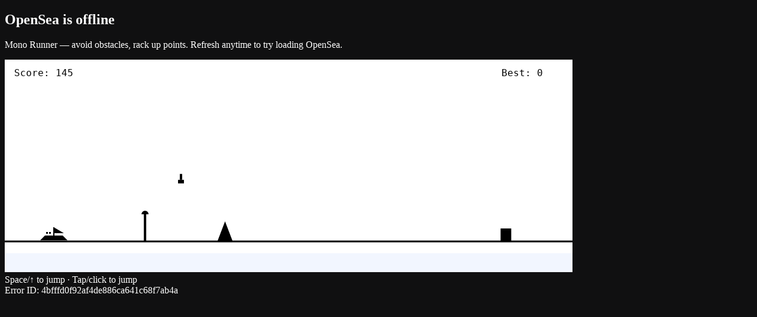

--- FILE ---
content_type: text/plain; charset=UTF-8
request_url: https://os2-fqbf8.quill.run/js?url=https%3A%2F%2Fopensea.io%2FDNA-AU&title=Title+not+available
body_size: 42329
content:
(()=>{var Tn=Object.defineProperty;var x=(n,e)=>()=>(n&&(e=n(n=0)),e);var On=(n,e)=>()=>(e||n((e={exports:{}}).exports,e),e.exports),gt=(n,e)=>{for(var t in e)Tn(n,t,{get:e[t],enumerable:!0})};var Fe,w,me=x(()=>{Fe=class{constructor(e=!1){this.debugMode=e}setDebugMode(e){this.debugMode=e}log(e,...t){this.debugMode&&console.log(`[LOG] ${e}`,...t)}debug(e,...t){this.debugMode&&console.log(`[DEBUG] ${e}`,...t)}info(e,...t){this.debugMode&&console.info(`[INFO] ${e}`,...t)}warn(e,...t){this.debugMode&&console.warn(`[WARN] ${e}`,...t)}error(e,...t){this.debugMode&&console.error(`[ERROR] ${e}`,...t)}},w=new Fe(!1)});function bt(n){_e={..._e,...n},w.setDebugMode(_e?.debug===!0)}function L(){return _e}var _e,ie=x(()=>{me();_e={api:{},collector:{},dataCapture:{autoCapture:!1,consoleListener:!0,sessionReplay:{enabled:!1}},debug:!1}});var q,P,H=x(()=>{q=class{constructor(){this.errors=[]}static getInstance(){return q.instance||(q.instance=new q),q.instance}addError(e,t){this.errors.push({message:e,error:t})}getErrors(){return this.errors}},P=q.getInstance()});function Ne(){if(!Ce&&(Ce=typeof crypto<"u"&&crypto.getRandomValues&&crypto.getRandomValues.bind(crypto),!Ce))throw new Error("crypto.getRandomValues() not supported. See https://github.com/uuidjs/uuid#getrandomvalues-not-supported");return Ce(Dn)}var Ce,Dn,yt=x(()=>{Dn=new Uint8Array(16)});function wt(n,e=0){return(I[n[e+0]]+I[n[e+1]]+I[n[e+2]]+I[n[e+3]]+"-"+I[n[e+4]]+I[n[e+5]]+"-"+I[n[e+6]]+I[n[e+7]]+"-"+I[n[e+8]]+I[n[e+9]]+"-"+I[n[e+10]]+I[n[e+11]]+I[n[e+12]]+I[n[e+13]]+I[n[e+14]]+I[n[e+15]]).toLowerCase()}var I,vt=x(()=>{I=[];for(let n=0;n<256;++n)I.push((n+256).toString(16).slice(1))});var An,Ve,xt=x(()=>{An=typeof crypto<"u"&&crypto.randomUUID&&crypto.randomUUID.bind(crypto),Ve={randomUUID:An}});function Fn(n,e,t){if(Ve.randomUUID&&!e&&!n)return Ve.randomUUID();n=n||{};let r=n.random||(n.rng||Ne)();if(r[6]=r[6]&15|64,r[8]=r[8]&63|128,e){t=t||0;for(let i=0;i<16;++i)e[t+i]=r[i];return e}return wt(r)}var oe,kt=x(()=>{xt();yt();vt();oe=Fn});var Rt=x(()=>{kt()});var Me,Nn,fe,We=x(()=>{Rt();H();Me=class{constructor(e=30){this.requestId=oe();this.ttlInMinutes=e}clearSession(){localStorage.removeItem("session")}initializeSession(){try{let e=localStorage.getItem("session");if(e){let{sessionId:i,requestId:o,timestamp:s,identity:c}=JSON.parse(e),a=new Date().getTime();if(a-s<this.ttlInMinutes*60*1e3){let u={sessionId:i,requestId:o,timestamp:a,identity:c};return localStorage.setItem("session",JSON.stringify(u)),u}}let t=new Date().getTime(),r={sessionId:oe(),requestId:this.requestId,timestamp:t};return localStorage.setItem("session",JSON.stringify(r)),r}catch(e){return P.addError("Error initializing session",e),{sessionId:oe(),requestId:this.requestId,timestamp:new Date().getTime()}}}getSessionId(){return this.getSession().sessionId}getSession(){try{return this.initializeSession()}catch(e){return P.addError("Error getting session",e),{sessionId:oe(),requestId:this.requestId,timestamp:new Date().getTime()}}}setIdentity(e,t,r){let i={id:e,...t?{properties:t}:{},...r?{type:r}:{}};this.identity=i,this.identities||(this.identities=[]),this.identities=this.identities.filter(s=>s.id!==e),this.identities.push(i);let o=this.getSession();o.identity=this.identity,o.identities=this.identities,localStorage.setItem("session",JSON.stringify(o))}getIdentity(){return this.identity?this.identity:null}getIdentities(){return this.identities?this.identities:null}},Nn=new Me,fe=Nn});function St(n,e){if(typeof e!="function"&&e!==null)throw new TypeError("Class extends value "+String(e)+" is not a constructor or null");je(n,e);function t(){this.constructor=n}n.prototype=e===null?Object.create(e):(t.prototype=e.prototype,new t)}function Et(n,e){var t={};for(var r in n)Object.prototype.hasOwnProperty.call(n,r)&&e.indexOf(r)<0&&(t[r]=n[r]);if(n!=null&&typeof Object.getOwnPropertySymbols=="function")for(var i=0,r=Object.getOwnPropertySymbols(n);i<r.length;i++)e.indexOf(r[i])<0&&Object.prototype.propertyIsEnumerable.call(n,r[i])&&(t[r[i]]=n[r[i]]);return t}function he(n,e,t,r){function i(o){return o instanceof t?o:new t(function(s){s(o)})}return new(t||(t=Promise))(function(o,s){function c(l){try{u(r.next(l))}catch(d){s(d)}}function a(l){try{u(r.throw(l))}catch(d){s(d)}}function u(l){l.done?o(l.value):i(l.value).then(c,a)}u((r=r.apply(n,e||[])).next())})}function ge(n,e){var t={label:0,sent:function(){if(o[0]&1)throw o[1];return o[1]},trys:[],ops:[]},r,i,o,s;return s={next:c(0),throw:c(1),return:c(2)},typeof Symbol=="function"&&(s[Symbol.iterator]=function(){return this}),s;function c(u){return function(l){return a([u,l])}}function a(u){if(r)throw new TypeError("Generator is already executing.");for(;s&&(s=0,u[0]&&(t=0)),t;)try{if(r=1,i&&(o=u[0]&2?i.return:u[0]?i.throw||((o=i.return)&&o.call(i),0):i.next)&&!(o=o.call(i,u[1])).done)return o;switch(i=0,o&&(u=[u[0]&2,o.value]),u[0]){case 0:case 1:o=u;break;case 4:return t.label++,{value:u[1],done:!1};case 5:t.label++,i=u[1],u=[0];continue;case 7:u=t.ops.pop(),t.trys.pop();continue;default:if(o=t.trys,!(o=o.length>0&&o[o.length-1])&&(u[0]===6||u[0]===2)){t=0;continue}if(u[0]===3&&(!o||u[1]>o[0]&&u[1]<o[3])){t.label=u[1];break}if(u[0]===6&&t.label<o[1]){t.label=o[1],o=u;break}if(o&&t.label<o[2]){t.label=o[2],t.ops.push(u);break}o[2]&&t.ops.pop(),t.trys.pop();continue}u=e.call(n,t)}catch(l){u=[6,l],i=0}finally{r=o=0}if(u[0]&5)throw u[1];return{value:u[0]?u[1]:void 0,done:!0}}}function be(n,e,t){if(t||arguments.length===2)for(var r=0,i=e.length,o;r<i;r++)(o||!(r in e))&&(o||(o=Array.prototype.slice.call(e,0,r)),o[r]=e[r]);return n.concat(o||Array.prototype.slice.call(e))}var je,pe,Ge=x(()=>{je=function(n,e){return je=Object.setPrototypeOf||{__proto__:[]}instanceof Array&&function(t,r){t.__proto__=r}||function(t,r){for(var i in r)Object.prototype.hasOwnProperty.call(r,i)&&(t[i]=r[i])},je(n,e)};pe=function(){return pe=Object.assign||function(e){for(var t,r=1,i=arguments.length;r<i;r++){t=arguments[r];for(var o in t)Object.prototype.hasOwnProperty.call(t,o)&&(e[o]=t[o])}return e},pe.apply(this,arguments)}});function ae(n){for(var e="",t=0;t<n.length;++t)if(t>0){var r=n[t].toLowerCase();r!==n[t]?e+=" ".concat(r):e+=n[t]}else e+=n[t].toUpperCase();return e}function Vn(n,e){return function(t,r){return Object.prototype.hasOwnProperty.call(t,r)}(n,e)?n[e]:void 0}function sr(n,e){var t=[];return function(r,i){var o=5,s=(m=r,f=be([],m,!0),{current:function(){return f[0]},postpone:function(){var g=f.shift();g!==void 0&&f.push(g)},exclude:function(){f.shift()}}),c=(u=100,l=3e3,d=0,function(){return Math.random()*Math.min(l,u*Math.pow(2,d++))}),a=s.current(),u,l,d,m,f;if(a===void 0)return Promise.reject(new TypeError("The list of script URL patterns is empty"));var p=function(g,h){return i(g).catch(function(b){if(h+1>=o)throw b;(function(A){if(!(A instanceof Error))return!1;var W=A.message;return W===Ze||W===He})(b)?s.exclude():s.postpone();var R,_=s.current();if(_===void 0)throw b;return(R=c(),new Promise(function(A){return setTimeout(A,R)})).then(function(){return p(_,h+1)})})};return p(a,0)}(n,function(r){var i=new Date,o=function(c){return t.push({url:r,startedAt:i,finishedAt:new Date,error:c})},s=e(r);return s.then(function(){return o()},o),s}).then(function(r){return[r,t]})}function lr(n){var e;n.scriptUrlPattern;var t=n.token,r=n.apiKey,i=r===void 0?t:r,o=Et(n,["scriptUrlPattern","token","apiKey"]),s=(e=Vn(n,"scriptUrlPattern"))!==null&&e!==void 0?e:Pt,c=function(){var l=[],d=function(){l.push({time:new Date,state:document.visibilityState})},m=function(f,p,g,h){return f.addEventListener(p,g,h),function(){return f.removeEventListener(p,g,h)}}(document,"visibilitychange",d);return d(),[l,m]}(),a=c[0],u=c[1];return Promise.resolve().then(function(){if(!i||typeof i!="string")throw new Error(Ue);var l=function(d,m){return(Array.isArray(d)?d:[d]).map(function(f){return function(p,g){var h=encodeURIComponent;return p.replace(/<[^<>]+>/g,function(b){return b==="<version>"?"3":b==="<apiKey>"?h(g):b==="<loaderVersion>"?h(ar):b})}(String(f),m)})}(s,i);return sr(l,ur)}).catch(function(l){throw u(),function(d){return d instanceof Error&&d.message===He?new Error(Be):d}(l)}).then(function(l){var d=l[0],m=l[1];return u(),d.load(pe(pe({},o),{ldi:{attempts:m,visibilityStates:a}}))})}function ur(n){return function(e,t,r,i){var o,s=document,c="securitypolicyviolation",a=function(l){var d=new URL(e,location.href),m=l.blockedURI;m!==d.href&&m!==d.protocol.slice(0,-1)&&m!==d.origin||(o=l,u())};s.addEventListener(c,a);var u=function(){return s.removeEventListener(c,a)};return i?.then(u,u),Promise.resolve().then(t).then(function(l){return u(),l},function(l){return new Promise(function(d){return setTimeout(d)}).then(function(){if(u(),o)return r(o);throw l})})}(n,function(){return function(e){return new Promise(function(t,r){var i=document.createElement("script"),o=function(){var c;return(c=i.parentNode)===null||c===void 0?void 0:c.removeChild(i)},s=document.head||document.getElementsByTagName("head")[0];i.onload=function(){o(),t()},i.onerror=function(){o(),r(new Error(Be))},i.async=!0,i.src=e,s.appendChild(i)})}(n)},function(){throw new Error(Ze)}).then(dr)}function dr(){var n=window,e="__fpjs_p_l_b",t=n[e];if(function(r,i){var o,s=(o=Object.getOwnPropertyDescriptor)===null||o===void 0?void 0:o.call(Object,r,i);s?.configurable?delete r[i]:s&&!s.writable||(r[i]=void 0)}(n,e),typeof t?.load!="function")throw new Error(He);return t}var Mn,Wn,jn,Gn,Zn,Un,Ze,Hn,Bn,Xn,Yn,Jn,zn,qn,Ue,_t,Ct,Kn,$n,Qn,er,tr,nr,rr,ir,or,ar,He,Pt,cr,Be,It,Lt=x(()=>{Ge();Mn={default:"endpoint"},Wn={default:"tlsEndpoint"},jn="Client timeout",Gn="Network connection error",Zn="Network request aborted",Un="Response cannot be parsed",Ze="Blocked by CSP",Hn="The endpoint parameter is not a valid URL",Bn=ae("WrongRegion"),Xn=ae("SubscriptionNotActive"),Yn=ae("UnsupportedVersion"),Jn=ae("InstallationMethodRestricted"),zn=ae("HostnameRestricted"),qn=ae("IntegrationFailed"),Ue="API key required",_t="API key not found",Ct="API key expired",Kn="Request cannot be parsed",$n="Request failed",Qn="Request failed to process",er="Too many requests, rate limit exceeded",tr="Not available for this origin",nr="Not available with restricted header",rr=Ue,ir=_t,or=Ct,ar="3.8.6",He="9319";Pt="https://fpnpmcdn.net/v<version>/<apiKey>/loader_v<loaderVersion>.js",cr=Pt,Be="Failed to load the JS script of the agent";It={load:lr,defaultScriptUrlPattern:cr,ERROR_SCRIPT_LOAD_FAIL:Be,ERROR_API_KEY_EXPIRED:Ct,ERROR_API_KEY_INVALID:_t,ERROR_API_KEY_MISSING:Ue,ERROR_BAD_REQUEST_FORMAT:Kn,ERROR_BAD_RESPONSE_FORMAT:Un,ERROR_CLIENT_TIMEOUT:jn,ERROR_CSP_BLOCK:Ze,ERROR_FORBIDDEN_ENDPOINT:zn,ERROR_FORBIDDEN_HEADER:nr,ERROR_FORBIDDEN_ORIGIN:tr,ERROR_GENERAL_SERVER_FAILURE:$n,ERROR_INSTALLATION_METHOD_RESTRICTED:Jn,ERROR_INTEGRATION_FAILURE:qn,ERROR_INVALID_ENDPOINT:Hn,ERROR_NETWORK_ABORT:Zn,ERROR_NETWORK_CONNECTION:Gn,ERROR_RATE_LIMIT:er,ERROR_SERVER_TIMEOUT:Qn,ERROR_SUBSCRIPTION_NOT_ACTIVE:Xn,ERROR_TOKEN_EXPIRED:or,ERROR_TOKEN_INVALID:ir,ERROR_TOKEN_MISSING:rr,ERROR_UNSUPPORTED_VERSION:Yn,ERROR_WRONG_REGION:Bn,defaultEndpoint:Mn,defaultTlsEndpoint:Wn}});function X(n,e,t,r){return new(t||(t=Promise))(function(i,o){function s(u){try{a(r.next(u))}catch(l){o(l)}}function c(u){try{a(r.throw(u))}catch(l){o(l)}}function a(u){var l;u.done?i(u.value):(l=u.value,l instanceof t?l:new t(function(d){d(l)})).then(s,c)}a((r=r.apply(n,e||[])).next())})}function Y(n,e){var t,r,i,o,s={label:0,sent:function(){if(1&i[0])throw i[1];return i[1]},trys:[],ops:[]};return o={next:c(0),throw:c(1),return:c(2)},typeof Symbol=="function"&&(o[Symbol.iterator]=function(){return this}),o;function c(a){return function(u){return function(l){if(t)throw new TypeError("Generator is already executing.");for(;o&&(o=0,l[0]&&(s=0)),s;)try{if(t=1,r&&(i=2&l[0]?r.return:l[0]?r.throw||((i=r.return)&&i.call(r),0):r.next)&&!(i=i.call(r,l[1])).done)return i;switch(r=0,i&&(l=[2&l[0],i.value]),l[0]){case 0:case 1:i=l;break;case 4:return s.label++,{value:l[1],done:!1};case 5:s.label++,r=l[1],l=[0];continue;case 7:l=s.ops.pop(),s.trys.pop();continue;default:if(i=s.trys,!((i=i.length>0&&i[i.length-1])||l[0]!==6&&l[0]!==2)){s=0;continue}if(l[0]===3&&(!i||l[1]>i[0]&&l[1]<i[3])){s.label=l[1];break}if(l[0]===6&&s.label<i[1]){s.label=i[1],i=l;break}if(i&&s.label<i[2]){s.label=i[2],s.ops.push(l);break}i[2]&&s.ops.pop(),s.trys.pop();continue}l=e.call(n,s)}catch(d){l=[6,d],r=0}finally{t=i=0}if(5&l[0])throw l[1];return{value:l[0]?l[1]:void 0,done:!0}}([a,u])}}}function Ut(n,e,t){if(t||arguments.length===2)for(var r,i=0,o=e.length;i<o;i++)!r&&i in e||(r||(r=Array.prototype.slice.call(e,0,i)),r[i]=e[i]);return n.concat(r||Array.prototype.slice.call(e))}function ve(n,e){return new Promise(function(t){return setTimeout(t,n,e)})}function Ht(n){return!!n&&typeof n.then=="function"}function Tt(n,e){try{var t=n();Ht(t)?t.then(function(r){return e(!0,r)},function(r){return e(!1,r)}):e(!0,t)}catch(r){e(!1,r)}}function Ot(n,e,t){return t===void 0&&(t=16),X(this,void 0,void 0,function(){var r,i,o,s;return Y(this,function(c){switch(c.label){case 0:r=Array(n.length),i=Date.now(),o=0,c.label=1;case 1:return o<n.length?(r[o]=e(n[o],o),(s=Date.now())>=i+t?(i=s,[4,ve(0)]):[3,3]):[3,4];case 2:c.sent(),c.label=3;case 3:return++o,[3,1];case 4:return[2,r]}})})}function we(n){n.then(void 0,function(){})}function K(n,e){n=[n[0]>>>16,65535&n[0],n[1]>>>16,65535&n[1]],e=[e[0]>>>16,65535&e[0],e[1]>>>16,65535&e[1]];var t=[0,0,0,0];return t[3]+=n[3]+e[3],t[2]+=t[3]>>>16,t[3]&=65535,t[2]+=n[2]+e[2],t[1]+=t[2]>>>16,t[2]&=65535,t[1]+=n[1]+e[1],t[0]+=t[1]>>>16,t[1]&=65535,t[0]+=n[0]+e[0],t[0]&=65535,[t[0]<<16|t[1],t[2]<<16|t[3]]}function V(n,e){n=[n[0]>>>16,65535&n[0],n[1]>>>16,65535&n[1]],e=[e[0]>>>16,65535&e[0],e[1]>>>16,65535&e[1]];var t=[0,0,0,0];return t[3]+=n[3]*e[3],t[2]+=t[3]>>>16,t[3]&=65535,t[2]+=n[2]*e[3],t[1]+=t[2]>>>16,t[2]&=65535,t[2]+=n[3]*e[2],t[1]+=t[2]>>>16,t[2]&=65535,t[1]+=n[1]*e[3],t[0]+=t[1]>>>16,t[1]&=65535,t[1]+=n[2]*e[2],t[0]+=t[1]>>>16,t[1]&=65535,t[1]+=n[3]*e[1],t[0]+=t[1]>>>16,t[1]&=65535,t[0]+=n[0]*e[3]+n[1]*e[2]+n[2]*e[1]+n[3]*e[0],t[0]&=65535,[t[0]<<16|t[1],t[2]<<16|t[3]]}function se(n,e){return(e%=64)===32?[n[1],n[0]]:e<32?[n[0]<<e|n[1]>>>32-e,n[1]<<e|n[0]>>>32-e]:(e-=32,[n[1]<<e|n[0]>>>32-e,n[0]<<e|n[1]>>>32-e])}function N(n,e){return(e%=64)===0?n:e<32?[n[0]<<e|n[1]>>>32-e,n[1]<<e]:[n[1]<<e-32,0]}function E(n,e){return[n[0]^e[0],n[1]^e[1]]}function Dt(n){return n=E(n,[0,n[0]>>>1]),n=E(n=V(n,[4283543511,3981806797]),[0,n[0]>>>1]),n=E(n=V(n,[3301882366,444984403]),[0,n[0]>>>1])}function mr(n,e){e=e||0;var t,r=(n=n||"").length%16,i=n.length-r,o=[0,e],s=[0,e],c=[0,0],a=[0,0],u=[2277735313,289559509],l=[1291169091,658871167];for(t=0;t<i;t+=16)c=[255&n.charCodeAt(t+4)|(255&n.charCodeAt(t+5))<<8|(255&n.charCodeAt(t+6))<<16|(255&n.charCodeAt(t+7))<<24,255&n.charCodeAt(t)|(255&n.charCodeAt(t+1))<<8|(255&n.charCodeAt(t+2))<<16|(255&n.charCodeAt(t+3))<<24],a=[255&n.charCodeAt(t+12)|(255&n.charCodeAt(t+13))<<8|(255&n.charCodeAt(t+14))<<16|(255&n.charCodeAt(t+15))<<24,255&n.charCodeAt(t+8)|(255&n.charCodeAt(t+9))<<8|(255&n.charCodeAt(t+10))<<16|(255&n.charCodeAt(t+11))<<24],c=se(c=V(c,u),31),o=K(o=se(o=E(o,c=V(c,l)),27),s),o=K(V(o,[0,5]),[0,1390208809]),a=se(a=V(a,l),33),s=K(s=se(s=E(s,a=V(a,u)),31),o),s=K(V(s,[0,5]),[0,944331445]);switch(c=[0,0],a=[0,0],r){case 15:a=E(a,N([0,n.charCodeAt(t+14)],48));case 14:a=E(a,N([0,n.charCodeAt(t+13)],40));case 13:a=E(a,N([0,n.charCodeAt(t+12)],32));case 12:a=E(a,N([0,n.charCodeAt(t+11)],24));case 11:a=E(a,N([0,n.charCodeAt(t+10)],16));case 10:a=E(a,N([0,n.charCodeAt(t+9)],8));case 9:a=V(a=E(a,[0,n.charCodeAt(t+8)]),l),s=E(s,a=V(a=se(a,33),u));case 8:c=E(c,N([0,n.charCodeAt(t+7)],56));case 7:c=E(c,N([0,n.charCodeAt(t+6)],48));case 6:c=E(c,N([0,n.charCodeAt(t+5)],40));case 5:c=E(c,N([0,n.charCodeAt(t+4)],32));case 4:c=E(c,N([0,n.charCodeAt(t+3)],24));case 3:c=E(c,N([0,n.charCodeAt(t+2)],16));case 2:c=E(c,N([0,n.charCodeAt(t+1)],8));case 1:c=V(c=E(c,[0,n.charCodeAt(t)]),u),o=E(o,c=V(c=se(c,31),l))}return o=K(o=E(o,[0,n.length]),s=E(s,[0,n.length])),s=K(s,o),o=K(o=Dt(o),s=Dt(s)),s=K(s,o),("00000000"+(o[0]>>>0).toString(16)).slice(-8)+("00000000"+(o[1]>>>0).toString(16)).slice(-8)+("00000000"+(s[0]>>>0).toString(16)).slice(-8)+("00000000"+(s[1]>>>0).toString(16)).slice(-8)}function Xe(n){return parseInt(n)}function j(n){return parseFloat(n)}function B(n,e){return typeof n=="number"&&isNaN(n)?e:n}function G(n){return n.reduce(function(e,t){return e+(t?1:0)},0)}function Bt(n,e){if(e===void 0&&(e=1),Math.abs(e)>=1)return Math.round(n/e)*e;var t=1/e;return Math.round(n*t)/t}function At(n){return n&&typeof n=="object"&&"message"in n?n:{message:n}}function fr(n){return typeof n!="function"}function pr(n,e,t){var r=Object.keys(n).filter(function(o){return!function(s,c){for(var a=0,u=s.length;a<u;++a)if(s[a]===c)return!0;return!1}(t,o)}),i=Ot(r,function(o){return function(s,c){var a=new Promise(function(u){var l=Date.now();Tt(s.bind(null,c),function(){for(var d=[],m=0;m<arguments.length;m++)d[m]=arguments[m];var f=Date.now()-l;if(!d[0])return u(function(){return{error:At(d[1]),duration:f}});var p=d[1];if(fr(p))return u(function(){return{value:p,duration:f}});u(function(){return new Promise(function(g){var h=Date.now();Tt(p,function(){for(var b=[],R=0;R<arguments.length;R++)b[R]=arguments[R];var _=f+Date.now()-h;if(!b[0])return g({error:At(b[1]),duration:_});g({value:b[1],duration:_})})})})})});return we(a),function(){return a.then(function(u){return u()})}}(n[o],e)});return we(i),function(){return X(this,void 0,void 0,function(){var o,s,c,a;return Y(this,function(u){switch(u.label){case 0:return[4,i];case 1:return[4,Ot(u.sent(),function(l){var d=l();return we(d),d})];case 2:return o=u.sent(),[4,Promise.all(o)];case 3:for(s=u.sent(),c={},a=0;a<r.length;++a)c[r[a]]=s[a];return[2,c]}})})}}function Xt(){var n=window,e=navigator;return G(["MSCSSMatrix"in n,"msSetImmediate"in n,"msIndexedDB"in n,"msMaxTouchPoints"in e,"msPointerEnabled"in e])>=4}function hr(){var n=window,e=navigator;return G(["msWriteProfilerMark"in n,"MSStream"in n,"msLaunchUri"in e,"msSaveBlob"in e])>=3&&!Xt()}function Qe(){var n=window,e=navigator;return G(["webkitPersistentStorage"in e,"webkitTemporaryStorage"in e,e.vendor.indexOf("Google")===0,"webkitResolveLocalFileSystemURL"in n,"BatteryManager"in n,"webkitMediaStream"in n,"webkitSpeechGrammar"in n])>=5}function ye(){var n=window,e=navigator;return G(["ApplePayError"in n,"CSSPrimitiveValue"in n,"Counter"in n,e.vendor.indexOf("Apple")===0,"getStorageUpdates"in e,"WebKitMediaKeys"in n])>=4}function et(){var n=window;return G(["safari"in n,!("DeviceMotionEvent"in n),!("ongestureend"in n),!("standalone"in navigator)])>=3}function gr(){var n,e,t=window;return G(["buildID"in navigator,"MozAppearance"in((e=(n=document.documentElement)===null||n===void 0?void 0:n.style)!==null&&e!==void 0?e:{}),"onmozfullscreenchange"in t,"mozInnerScreenX"in t,"CSSMozDocumentRule"in t,"CanvasCaptureMediaStream"in t])>=4}function br(){var n=document;return n.fullscreenElement||n.msFullscreenElement||n.mozFullScreenElement||n.webkitFullscreenElement||null}function Yt(){var n=Qe(),e=gr();if(!n&&!e)return!1;var t=window;return G(["onorientationchange"in t,"orientation"in t,n&&!("SharedWorker"in t),e&&/android/i.test(navigator.appVersion)])>=2}function Ft(n){var e=new Error(n);return e.name=n,e}function Nt(n,e,t){var r,i,o;return t===void 0&&(t=50),X(this,void 0,void 0,function(){var s,c;return Y(this,function(a){switch(a.label){case 0:s=document,a.label=1;case 1:return s.body?[3,3]:[4,ve(t)];case 2:return a.sent(),[3,1];case 3:c=s.createElement("iframe"),a.label=4;case 4:return a.trys.push([4,,10,11]),[4,new Promise(function(u,l){var d=!1,m=function(){d=!0,u()};c.onload=m,c.onerror=function(g){d=!0,l(g)};var f=c.style;f.setProperty("display","block","important"),f.position="absolute",f.top="0",f.left="0",f.visibility="hidden",e&&"srcdoc"in c?c.srcdoc=e:c.src="about:blank",s.body.appendChild(c);var p=function(){var g,h;d||(((h=(g=c.contentWindow)===null||g===void 0?void 0:g.document)===null||h===void 0?void 0:h.readyState)==="complete"?m():setTimeout(p,10))};p()})];case 5:a.sent(),a.label=6;case 6:return!((i=(r=c.contentWindow)===null||r===void 0?void 0:r.document)===null||i===void 0)&&i.body?[3,8]:[4,ve(t)];case 7:return a.sent(),[3,6];case 8:return[4,n(c,c.contentWindow)];case 9:return[2,a.sent()];case 10:return(o=c.parentNode)===null||o===void 0||o.removeChild(c),[7];case 11:return[2]}})})}function yr(n){for(var e=function(u){for(var l,d,m="Unexpected syntax '".concat(u,"'"),f=/^\s*([a-z-]*)(.*)$/i.exec(u),p=f[1]||void 0,g={},h=/([.:#][\w-]+|\[.+?\])/gi,b=function(W,z){g[W]=g[W]||[],g[W].push(z)};;){var R=h.exec(f[2]);if(!R)break;var _=R[0];switch(_[0]){case".":b("class",_.slice(1));break;case"#":b("id",_.slice(1));break;case"[":var A=/^\[([\w-]+)([~|^$*]?=("(.*?)"|([\w-]+)))?(\s+[is])?\]$/.exec(_);if(!A)throw new Error(m);b(A[1],(d=(l=A[4])!==null&&l!==void 0?l:A[5])!==null&&d!==void 0?d:"");break;default:throw new Error(m)}}return[p,g]}(n),t=e[0],r=e[1],i=document.createElement(t??"div"),o=0,s=Object.keys(r);o<s.length;o++){var c=s[o],a=r[c].join(" ");c==="style"?wr(i.style,a):i.setAttribute(c,a)}return i}function wr(n,e){for(var t=0,r=e.split(";");t<r.length;t++){var i=r[t],o=/^\s*([\w-]+)\s*:\s*(.+?)(\s*!([\w-]+))?\s*$/.exec(i);if(o){var s=o[1],c=o[2],a=o[4];n.setProperty(s,c,a||"")}}}function Ye(n){return n.toDataURL()}function vr(){var n=this;return function(){if(Je===void 0){var e=function(){var t=ze();qe(t)?Je=setTimeout(e,2500):(Pe=t,Je=void 0)};e()}}(),function(){return X(n,void 0,void 0,function(){var e;return Y(this,function(t){switch(t.label){case 0:return qe(e=ze())?Pe?[2,Ut([],Pe,!0)]:br()?[4,(r=document,(r.exitFullscreen||r.msExitFullscreen||r.mozCancelFullScreen||r.webkitExitFullscreen).call(r))]:[3,2]:[3,2];case 1:t.sent(),e=ze(),t.label=2;case 2:return qe(e)||(Pe=e),[2,e]}var r})})}}function ze(){var n=screen;return[B(j(n.availTop),null),B(j(n.width)-j(n.availWidth)-B(j(n.availLeft),0),null),B(j(n.height)-j(n.availHeight)-B(j(n.availTop),0),null),B(j(n.availLeft),null)]}function qe(n){for(var e=0;e<4;++e)if(n[e])return!1;return!0}function xr(n){var e;return X(this,void 0,void 0,function(){var t,r,i,o,s,c,a;return Y(this,function(u){switch(u.label){case 0:for(t=document,r=t.createElement("div"),i=new Array(n.length),o={},Mt(r),a=0;a<n.length;++a)(s=yr(n[a])).tagName==="DIALOG"&&s.show(),Mt(c=t.createElement("div")),c.appendChild(s),r.appendChild(c),i[a]=s;u.label=1;case 1:return t.body?[3,3]:[4,ve(50)];case 2:return u.sent(),[3,1];case 3:t.body.appendChild(r);try{for(a=0;a<n.length;++a)i[a].offsetParent||(o[n[a]]=!0)}finally{(e=r.parentNode)===null||e===void 0||e.removeChild(r)}return[2,o]}})})}function Mt(n){n.style.setProperty("display","block","important")}function Wt(n){return matchMedia("(inverted-colors: ".concat(n,")")).matches}function jt(n){return matchMedia("(forced-colors: ".concat(n,")")).matches}function le(n){return matchMedia("(prefers-contrast: ".concat(n,")")).matches}function Gt(n){return matchMedia("(prefers-reduced-motion: ".concat(n,")")).matches}function Zt(n){return matchMedia("(dynamic-range: ".concat(n,")")).matches}function Rr(n){var e=function(r){if(Yt())return .4;if(ye())return et()?.5:.3;var i=r.platform.value||"";return/^Win/.test(i)?.6:/^Mac/.test(i)?.5:.7}(n),t=function(r){return Bt(.99+.01*r,1e-4)}(e);return{score:e,comment:"$ if upgrade to Pro: https://fpjs.dev/pro".replace(/\$/g,"".concat(t))}}function Jt(n){return JSON.stringify(n,function(e,t){return t instanceof Error?$e({name:(r=t).name,message:r.message,stack:(i=r.stack)===null||i===void 0?void 0:i.split(`
`)},r):t;var r,i},2)}function zt(n){return mr(function(e){for(var t="",r=0,i=Object.keys(e).sort();r<i.length;r++){var o=i[r],s=e[o],c=s.error?"error":JSON.stringify(s.value);t+="".concat(t?"|":"").concat(o.replace(/([:|\\])/g,"\\$1"),":").concat(c)}return t}(n))}function Sr(n){return n===void 0&&(n=50),function(e,t){t===void 0&&(t=1/0);var r=window.requestIdleCallback;return r?new Promise(function(i){return r.call(window,function(){return i()},{timeout:t})}):ve(Math.min(e,t))}(n,2*n)}function Er(n,e){var t=Date.now();return{get:function(r){return X(this,void 0,void 0,function(){var i,o,s;return Y(this,function(c){switch(c.label){case 0:return i=Date.now(),[4,n()];case 1:return o=c.sent(),s=function(a){var u;return{get visitorId(){return u===void 0&&(u=zt(this.components)),u},set visitorId(l){u=l},confidence:Rr(a),components:a,version:"3.4.2"}}(o),(e||r?.debug)&&console.log("Copy the text below to get the debug data:\n\n```\nversion: ".concat(s.version,`
userAgent: `).concat(navigator.userAgent,`
timeBetweenLoadAndGet: `).concat(i-t,`
visitorId: `).concat(s.visitorId,`
components: `).concat(Jt(o),"\n```")),[2,s]}})})}}}function _r(n){var e=n===void 0?{}:n,t=e.delayFallback,r=e.debug;return e.monitoring,X(this,void 0,void 0,function(){return Y(this,function(i){switch(i.label){case 0:return[4,Sr(t)];case 1:return i.sent(),[2,Er(pr(kr,{debug:r},[]),r)]}})})}var $e,ce,Vt,Pe,Je,k,T,Ke,kr,qt,Kt=x(()=>{$e=function(){return $e=Object.assign||function(n){for(var e,t=1,r=arguments.length;t<r;t++)for(var i in e=arguments[t])Object.prototype.hasOwnProperty.call(e,i)&&(n[i]=e[i]);return n},$e.apply(this,arguments)};ce=["monospace","sans-serif","serif"],Vt=["sans-serif-thin","ARNO PRO","Agency FB","Arabic Typesetting","Arial Unicode MS","AvantGarde Bk BT","BankGothic Md BT","Batang","Bitstream Vera Sans Mono","Calibri","Century","Century Gothic","Clarendon","EUROSTILE","Franklin Gothic","Futura Bk BT","Futura Md BT","GOTHAM","Gill Sans","HELV","Haettenschweiler","Helvetica Neue","Humanst521 BT","Leelawadee","Letter Gothic","Levenim MT","Lucida Bright","Lucida Sans","Menlo","MS Mincho","MS Outlook","MS Reference Specialty","MS UI Gothic","MT Extra","MYRIAD PRO","Marlett","Meiryo UI","Microsoft Uighur","Minion Pro","Monotype Corsiva","PMingLiU","Pristina","SCRIPTINA","Segoe UI Light","Serifa","SimHei","Small Fonts","Staccato222 BT","TRAJAN PRO","Univers CE 55 Medium","Vrinda","ZWAdobeF"];k=Math,T=function(){return 0},Ke={default:[],apple:[{font:"-apple-system-body"}],serif:[{fontFamily:"serif"}],sans:[{fontFamily:"sans-serif"}],mono:[{fontFamily:"monospace"}],min:[{fontSize:"1px"}],system:[{fontFamily:"system-ui"}]},kr={fonts:function(){return Nt(function(n,e){var t=e.document,r=t.body;r.style.fontSize="48px";var i=t.createElement("div"),o={},s={},c=function(d){var m=t.createElement("span"),f=m.style;return f.position="absolute",f.top="0",f.left="0",f.fontFamily=d,m.textContent="mmMwWLliI0O&1",i.appendChild(m),m},a=ce.map(c),u=function(){for(var d={},m=function(g){d[g]=ce.map(function(h){return function(b,R){return c("'".concat(b,"',").concat(R))}(g,h)})},f=0,p=Vt;f<p.length;f++)m(p[f]);return d}();r.appendChild(i);for(var l=0;l<ce.length;l++)o[ce[l]]=a[l].offsetWidth,s[ce[l]]=a[l].offsetHeight;return Vt.filter(function(d){return m=u[d],ce.some(function(f,p){return m[p].offsetWidth!==o[f]||m[p].offsetHeight!==s[f]});var m})})},domBlockers:function(n){var e=(n===void 0?{}:n).debug;return X(this,void 0,void 0,function(){var t,r,i,o,s;return Y(this,function(c){switch(c.label){case 0:return ye()||Yt()?(a=atob,t={abpIndo:["#Iklan-Melayang","#Kolom-Iklan-728","#SidebarIklan-wrapper",'[title="ALIENBOLA" i]',a("I0JveC1CYW5uZXItYWRz")],abpvn:[".quangcao","#mobileCatfish",a("LmNsb3NlLWFkcw=="),'[id^="bn_bottom_fixed_"]',"#pmadv"],adBlockFinland:[".mainostila",a("LnNwb25zb3JpdA=="),".ylamainos",a("YVtocmVmKj0iL2NsaWNrdGhyZ2guYXNwPyJd"),a("YVtocmVmXj0iaHR0cHM6Ly9hcHAucmVhZHBlYWsuY29tL2FkcyJd")],adBlockPersian:["#navbar_notice_50",".kadr",'TABLE[width="140px"]',"#divAgahi",a("YVtocmVmXj0iaHR0cDovL2cxLnYuZndtcm0ubmV0L2FkLyJd")],adBlockWarningRemoval:["#adblock-honeypot",".adblocker-root",".wp_adblock_detect",a("LmhlYWRlci1ibG9ja2VkLWFk"),a("I2FkX2Jsb2NrZXI=")],adGuardAnnoyances:[".hs-sosyal","#cookieconsentdiv",'div[class^="app_gdpr"]',".as-oil",'[data-cypress="soft-push-notification-modal"]'],adGuardBase:[".BetterJsPopOverlay",a("I2FkXzMwMFgyNTA="),a("I2Jhbm5lcmZsb2F0MjI="),a("I2NhbXBhaWduLWJhbm5lcg=="),a("I0FkLUNvbnRlbnQ=")],adGuardChinese:[a("LlppX2FkX2FfSA=="),a("YVtocmVmKj0iLmh0aGJldDM0LmNvbSJd"),"#widget-quan",a("YVtocmVmKj0iLzg0OTkyMDIwLnh5eiJd"),a("YVtocmVmKj0iLjE5NTZobC5jb20vIl0=")],adGuardFrench:["#pavePub",a("LmFkLWRlc2t0b3AtcmVjdGFuZ2xl"),".mobile_adhesion",".widgetadv",a("LmFkc19iYW4=")],adGuardGerman:['aside[data-portal-id="leaderboard"]'],adGuardJapanese:["#kauli_yad_1",a("YVtocmVmXj0iaHR0cDovL2FkMi50cmFmZmljZ2F0ZS5uZXQvIl0="),a("Ll9wb3BJbl9pbmZpbml0ZV9hZA=="),a("LmFkZ29vZ2xl"),a("Ll9faXNib29zdFJldHVybkFk")],adGuardMobile:[a("YW1wLWF1dG8tYWRz"),a("LmFtcF9hZA=="),'amp-embed[type="24smi"]',"#mgid_iframe1",a("I2FkX2ludmlld19hcmVh")],adGuardRussian:[a("YVtocmVmXj0iaHR0cHM6Ly9hZC5sZXRtZWFkcy5jb20vIl0="),a("LnJlY2xhbWE="),'div[id^="smi2adblock"]',a("ZGl2W2lkXj0iQWRGb3hfYmFubmVyXyJd"),"#psyduckpockeball"],adGuardSocial:[a("YVtocmVmXj0iLy93d3cuc3R1bWJsZXVwb24uY29tL3N1Ym1pdD91cmw9Il0="),a("YVtocmVmXj0iLy90ZWxlZ3JhbS5tZS9zaGFyZS91cmw/Il0="),".etsy-tweet","#inlineShare",".popup-social"],adGuardSpanishPortuguese:["#barraPublicidade","#Publicidade","#publiEspecial","#queTooltip",".cnt-publi"],adGuardTrackingProtection:["#qoo-counter",a("YVtocmVmXj0iaHR0cDovL2NsaWNrLmhvdGxvZy5ydS8iXQ=="),a("YVtocmVmXj0iaHR0cDovL2hpdGNvdW50ZXIucnUvdG9wL3N0YXQucGhwIl0="),a("YVtocmVmXj0iaHR0cDovL3RvcC5tYWlsLnJ1L2p1bXAiXQ=="),"#top100counter"],adGuardTurkish:["#backkapat",a("I3Jla2xhbWk="),a("YVtocmVmXj0iaHR0cDovL2Fkc2Vydi5vbnRlay5jb20udHIvIl0="),a("YVtocmVmXj0iaHR0cDovL2l6bGVuemkuY29tL2NhbXBhaWduLyJd"),a("YVtocmVmXj0iaHR0cDovL3d3dy5pbnN0YWxsYWRzLm5ldC8iXQ==")],bulgarian:[a("dGQjZnJlZW5ldF90YWJsZV9hZHM="),"#ea_intext_div",".lapni-pop-over","#xenium_hot_offers"],easyList:[".yb-floorad",a("LndpZGdldF9wb19hZHNfd2lkZ2V0"),a("LnRyYWZmaWNqdW5reS1hZA=="),".textad_headline",a("LnNwb25zb3JlZC10ZXh0LWxpbmtz")],easyListChina:[a("LmFwcGd1aWRlLXdyYXBbb25jbGljayo9ImJjZWJvcy5jb20iXQ=="),a("LmZyb250cGFnZUFkdk0="),"#taotaole","#aafoot.top_box",".cfa_popup"],easyListCookie:[".ezmob-footer",".cc-CookieWarning","[data-cookie-number]",a("LmF3LWNvb2tpZS1iYW5uZXI="),".sygnal24-gdpr-modal-wrap"],easyListCzechSlovak:["#onlajny-stickers",a("I3Jla2xhbW5pLWJveA=="),a("LnJla2xhbWEtbWVnYWJvYXJk"),".sklik",a("W2lkXj0ic2tsaWtSZWtsYW1hIl0=")],easyListDutch:[a("I2FkdmVydGVudGll"),a("I3ZpcEFkbWFya3RCYW5uZXJCbG9jaw=="),".adstekst",a("YVtocmVmXj0iaHR0cHM6Ly94bHR1YmUubmwvY2xpY2svIl0="),"#semilo-lrectangle"],easyListGermany:["#SSpotIMPopSlider",a("LnNwb25zb3JsaW5rZ3J1ZW4="),a("I3dlcmJ1bmdza3k="),a("I3Jla2xhbWUtcmVjaHRzLW1pdHRl"),a("YVtocmVmXj0iaHR0cHM6Ly9iZDc0Mi5jb20vIl0=")],easyListItaly:[a("LmJveF9hZHZfYW5udW5jaQ=="),".sb-box-pubbliredazionale",a("YVtocmVmXj0iaHR0cDovL2FmZmlsaWF6aW9uaWFkcy5zbmFpLml0LyJd"),a("YVtocmVmXj0iaHR0cHM6Ly9hZHNlcnZlci5odG1sLml0LyJd"),a("YVtocmVmXj0iaHR0cHM6Ly9hZmZpbGlhemlvbmlhZHMuc25haS5pdC8iXQ==")],easyListLithuania:[a("LnJla2xhbW9zX3RhcnBhcw=="),a("LnJla2xhbW9zX251b3JvZG9z"),a("aW1nW2FsdD0iUmVrbGFtaW5pcyBza3lkZWxpcyJd"),a("aW1nW2FsdD0iRGVkaWt1b3RpLmx0IHNlcnZlcmlhaSJd"),a("aW1nW2FsdD0iSG9zdGluZ2FzIFNlcnZlcmlhaS5sdCJd")],estonian:[a("QVtocmVmKj0iaHR0cDovL3BheTRyZXN1bHRzMjQuZXUiXQ==")],fanboyAnnoyances:["#ac-lre-player",".navigate-to-top","#subscribe_popup",".newsletter_holder","#back-top"],fanboyAntiFacebook:[".util-bar-module-firefly-visible"],fanboyEnhancedTrackers:[".open.pushModal","#issuem-leaky-paywall-articles-zero-remaining-nag","#sovrn_container",'div[class$="-hide"][zoompage-fontsize][style="display: block;"]',".BlockNag__Card"],fanboySocial:["#FollowUs","#meteored_share","#social_follow",".article-sharer",".community__social-desc"],frellwitSwedish:[a("YVtocmVmKj0iY2FzaW5vcHJvLnNlIl1bdGFyZ2V0PSJfYmxhbmsiXQ=="),a("YVtocmVmKj0iZG9rdG9yLXNlLm9uZWxpbmsubWUiXQ=="),"article.category-samarbete",a("ZGl2LmhvbGlkQWRz"),"ul.adsmodern"],greekAdBlock:[a("QVtocmVmKj0iYWRtYW4ub3RlbmV0LmdyL2NsaWNrPyJd"),a("QVtocmVmKj0iaHR0cDovL2F4aWFiYW5uZXJzLmV4b2R1cy5nci8iXQ=="),a("QVtocmVmKj0iaHR0cDovL2ludGVyYWN0aXZlLmZvcnRobmV0LmdyL2NsaWNrPyJd"),"DIV.agores300","TABLE.advright"],hungarian:["#cemp_doboz",".optimonk-iframe-container",a("LmFkX19tYWlu"),a("W2NsYXNzKj0iR29vZ2xlQWRzIl0="),"#hirdetesek_box"],iDontCareAboutCookies:['.alert-info[data-block-track*="CookieNotice"]',".ModuleTemplateCookieIndicator",".o--cookies--container","#cookies-policy-sticky","#stickyCookieBar"],icelandicAbp:[a("QVtocmVmXj0iL2ZyYW1ld29yay9yZXNvdXJjZXMvZm9ybXMvYWRzLmFzcHgiXQ==")],latvian:[a("YVtocmVmPSJodHRwOi8vd3d3LnNhbGlkemluaS5sdi8iXVtzdHlsZT0iZGlzcGxheTogYmxvY2s7IHdpZHRoOiAxMjBweDsgaGVpZ2h0OiA0MHB4OyBvdmVyZmxvdzogaGlkZGVuOyBwb3NpdGlvbjogcmVsYXRpdmU7Il0="),a("YVtocmVmPSJodHRwOi8vd3d3LnNhbGlkemluaS5sdi8iXVtzdHlsZT0iZGlzcGxheTogYmxvY2s7IHdpZHRoOiA4OHB4OyBoZWlnaHQ6IDMxcHg7IG92ZXJmbG93OiBoaWRkZW47IHBvc2l0aW9uOiByZWxhdGl2ZTsiXQ==")],listKr:[a("YVtocmVmKj0iLy9hZC5wbGFuYnBsdXMuY28ua3IvIl0="),a("I2xpdmVyZUFkV3JhcHBlcg=="),a("YVtocmVmKj0iLy9hZHYuaW1hZHJlcC5jby5rci8iXQ=="),a("aW5zLmZhc3R2aWV3LWFk"),".revenue_unit_item.dable"],listeAr:[a("LmdlbWluaUxCMUFk"),".right-and-left-sponsers",a("YVtocmVmKj0iLmFmbGFtLmluZm8iXQ=="),a("YVtocmVmKj0iYm9vcmFxLm9yZyJd"),a("YVtocmVmKj0iZHViaXp6bGUuY29tL2FyLz91dG1fc291cmNlPSJd")],listeFr:[a("YVtocmVmXj0iaHR0cDovL3Byb21vLnZhZG9yLmNvbS8iXQ=="),a("I2FkY29udGFpbmVyX3JlY2hlcmNoZQ=="),a("YVtocmVmKj0id2Vib3JhbWEuZnIvZmNnaS1iaW4vIl0="),".site-pub-interstitiel",'div[id^="crt-"][data-criteo-id]'],officialPolish:["#ceneo-placeholder-ceneo-12",a("W2hyZWZePSJodHRwczovL2FmZi5zZW5kaHViLnBsLyJd"),a("YVtocmVmXj0iaHR0cDovL2Fkdm1hbmFnZXIudGVjaGZ1bi5wbC9yZWRpcmVjdC8iXQ=="),a("YVtocmVmXj0iaHR0cDovL3d3dy50cml6ZXIucGwvP3V0bV9zb3VyY2UiXQ=="),a("ZGl2I3NrYXBpZWNfYWQ=")],ro:[a("YVtocmVmXj0iLy9hZmZ0cmsuYWx0ZXgucm8vQ291bnRlci9DbGljayJd"),a("YVtocmVmXj0iaHR0cHM6Ly9ibGFja2ZyaWRheXNhbGVzLnJvL3Ryay9zaG9wLyJd"),a("YVtocmVmXj0iaHR0cHM6Ly9ldmVudC4ycGVyZm9ybWFudC5jb20vZXZlbnRzL2NsaWNrIl0="),a("YVtocmVmXj0iaHR0cHM6Ly9sLnByb2ZpdHNoYXJlLnJvLyJd"),'a[href^="/url/"]'],ruAd:[a("YVtocmVmKj0iLy9mZWJyYXJlLnJ1LyJd"),a("YVtocmVmKj0iLy91dGltZy5ydS8iXQ=="),a("YVtocmVmKj0iOi8vY2hpa2lkaWtpLnJ1Il0="),"#pgeldiz",".yandex-rtb-block"],thaiAds:["a[href*=macau-uta-popup]",a("I2Fkcy1nb29nbGUtbWlkZGxlX3JlY3RhbmdsZS1ncm91cA=="),a("LmFkczMwMHM="),".bumq",".img-kosana"],webAnnoyancesUltralist:["#mod-social-share-2","#social-tools",a("LmN0cGwtZnVsbGJhbm5lcg=="),".zergnet-recommend",".yt.btn-link.btn-md.btn"]},r=Object.keys(t),[4,xr((s=[]).concat.apply(s,r.map(function(u){return t[u]})))]):[2,void 0];case 1:return i=c.sent(),e&&function(u,l){for(var d="DOM blockers debug:\n```",m=0,f=Object.keys(u);m<f.length;m++){var p=f[m];d+=`
`.concat(p,":");for(var g=0,h=u[p];g<h.length;g++){var b=h[g];d+=`
  `.concat(l[b]?"\u{1F6AB}":"\u27A1\uFE0F"," ").concat(b)}}console.log("".concat(d,"\n```"))}(t,i),(o=r.filter(function(u){var l=t[u];return G(l.map(function(d){return i[d]}))>.6*l.length})).sort(),[2,o]}var a})})},fontPreferences:function(){return function(n,e){return e===void 0&&(e=4e3),Nt(function(t,r){var i=r.document,o=i.body,s=o.style;s.width="".concat(e,"px"),s.webkitTextSizeAdjust=s.textSizeAdjust="none",Qe()?o.style.zoom="".concat(1/r.devicePixelRatio):ye()&&(o.style.zoom="reset");var c=i.createElement("div");return c.textContent=Ut([],Array(e/20<<0),!0).map(function(){return"word"}).join(" "),o.appendChild(c),n(i,o)},'<!doctype html><html><head><meta name="viewport" content="width=device-width, initial-scale=1">')}(function(n,e){for(var t={},r={},i=0,o=Object.keys(Ke);i<o.length;i++){var s=o[i],c=Ke[s],a=c[0],u=a===void 0?{}:a,l=c[1],d=l===void 0?"mmMwWLliI0fiflO&1":l,m=n.createElement("span");m.textContent=d,m.style.whiteSpace="nowrap";for(var f=0,p=Object.keys(u);f<p.length;f++){var g=p[f],h=u[g];h!==void 0&&(m.style[g]=h)}t[s]=m,e.appendChild(n.createElement("br")),e.appendChild(m)}for(var b=0,R=Object.keys(Ke);b<R.length;b++)r[s=R[b]]=t[s].getBoundingClientRect().width;return r})},audio:function(){var n=window,e=n.OfflineAudioContext||n.webkitOfflineAudioContext;if(!e)return-2;if(ye()&&!et()&&!function(){var u=window;return G(["DOMRectList"in u,"RTCPeerConnectionIceEvent"in u,"SVGGeometryElement"in u,"ontransitioncancel"in u])>=3}())return-1;var t=new e(1,5e3,44100),r=t.createOscillator();r.type="triangle",r.frequency.value=1e4;var i=t.createDynamicsCompressor();i.threshold.value=-50,i.knee.value=40,i.ratio.value=12,i.attack.value=0,i.release.value=.25,r.connect(i),i.connect(t.destination),r.start(0);var o=function(u){var l=3,d=500,m=500,f=5e3,p=function(){};return[new Promise(function(g,h){var b=!1,R=0,_=0;u.oncomplete=function(z){return g(z.renderedBuffer)};var A=function(){setTimeout(function(){return h(Ft("timeout"))},Math.min(m,_+f-Date.now()))},W=function(){try{var z=u.startRendering();switch(Ht(z)&&we(z),u.state){case"running":_=Date.now(),b&&A();break;case"suspended":document.hidden||R++,b&&R>=l?h(Ft("suspended")):setTimeout(W,d)}}catch(Ae){h(Ae)}};W(),p=function(){b||(b=!0,_>0&&A())}}),p]}(t),s=o[0],c=o[1],a=s.then(function(u){return function(l){for(var d=0,m=0;m<l.length;++m)d+=Math.abs(l[m]);return d}(u.getChannelData(0).subarray(4500))},function(u){if(u.name==="timeout"||u.name==="suspended")return-3;throw u});return we(a),function(){return c(),a}},screenFrame:function(){var n=this,e=vr();return function(){return X(n,void 0,void 0,function(){var t,r;return Y(this,function(i){switch(i.label){case 0:return[4,e()];case 1:return t=i.sent(),[2,[(r=function(o){return o===null?null:Bt(o,10)})(t[0]),r(t[1]),r(t[2]),r(t[3])]]}})})}},osCpu:function(){return navigator.oscpu},languages:function(){var n,e=navigator,t=[],r=e.language||e.userLanguage||e.browserLanguage||e.systemLanguage;if(r!==void 0&&t.push([r]),Array.isArray(e.languages))Qe()&&G([!("MediaSettingsRange"in(n=window)),"RTCEncodedAudioFrame"in n,""+n.Intl=="[object Intl]",""+n.Reflect=="[object Reflect]"])>=3||t.push(e.languages);else if(typeof e.languages=="string"){var i=e.languages;i&&t.push(i.split(","))}return t},colorDepth:function(){return window.screen.colorDepth},deviceMemory:function(){return B(j(navigator.deviceMemory),void 0)},screenResolution:function(){var n=screen,e=function(r){return B(Xe(r),null)},t=[e(n.width),e(n.height)];return t.sort().reverse(),t},hardwareConcurrency:function(){return B(Xe(navigator.hardwareConcurrency),void 0)},timezone:function(){var n,e=(n=window.Intl)===null||n===void 0?void 0:n.DateTimeFormat;if(e){var t=new e().resolvedOptions().timeZone;if(t)return t}var r,i=(r=new Date().getFullYear(),-Math.max(j(new Date(r,0,1).getTimezoneOffset()),j(new Date(r,6,1).getTimezoneOffset())));return"UTC".concat(i>=0?"+":"").concat(Math.abs(i))},sessionStorage:function(){try{return!!window.sessionStorage}catch{return!0}},localStorage:function(){try{return!!window.localStorage}catch{return!0}},indexedDB:function(){if(!Xt()&&!hr())try{return!!window.indexedDB}catch{return!0}},openDatabase:function(){return!!window.openDatabase},cpuClass:function(){return navigator.cpuClass},platform:function(){var n=navigator.platform;return n==="MacIntel"&&ye()&&!et()?function(){if(navigator.platform==="iPad")return!0;var e=screen,t=e.width/e.height;return G(["MediaSource"in window,!!Element.prototype.webkitRequestFullscreen,t>.65&&t<1.53])>=2}()?"iPad":"iPhone":n},plugins:function(){var n=navigator.plugins;if(n){for(var e=[],t=0;t<n.length;++t){var r=n[t];if(r){for(var i=[],o=0;o<r.length;++o){var s=r[o];i.push({type:s.type,suffixes:s.suffixes})}e.push({name:r.name,description:r.description,mimeTypes:i})}}return e}},canvas:function(){var n,e,t=!1,r=function(){var c=document.createElement("canvas");return c.width=1,c.height=1,[c,c.getContext("2d")]}(),i=r[0],o=r[1];if(function(c,a){return!(!a||!c.toDataURL)}(i,o)){t=function(c){return c.rect(0,0,10,10),c.rect(2,2,6,6),!c.isPointInPath(5,5,"evenodd")}(o),function(c,a){c.width=240,c.height=60,a.textBaseline="alphabetic",a.fillStyle="#f60",a.fillRect(100,1,62,20),a.fillStyle="#069",a.font='11pt "Times New Roman"';var u="Cwm fjordbank gly ".concat(String.fromCharCode(55357,56835));a.fillText(u,2,15),a.fillStyle="rgba(102, 204, 0, 0.2)",a.font="18pt Arial",a.fillText(u,4,45)}(i,o);var s=Ye(i);s!==Ye(i)?n=e="unstable":(e=s,function(c,a){c.width=122,c.height=110,a.globalCompositeOperation="multiply";for(var u=0,l=[["#f2f",40,40],["#2ff",80,40],["#ff2",60,80]];u<l.length;u++){var d=l[u],m=d[0],f=d[1],p=d[2];a.fillStyle=m,a.beginPath(),a.arc(f,p,40,0,2*Math.PI,!0),a.closePath(),a.fill()}a.fillStyle="#f9c",a.arc(60,60,60,0,2*Math.PI,!0),a.arc(60,60,20,0,2*Math.PI,!0),a.fill("evenodd")}(i,o),n=Ye(i))}else n=e="";return{winding:t,geometry:n,text:e}},touchSupport:function(){var n,e=navigator,t=0;e.maxTouchPoints!==void 0?t=Xe(e.maxTouchPoints):e.msMaxTouchPoints!==void 0&&(t=e.msMaxTouchPoints);try{document.createEvent("TouchEvent"),n=!0}catch{n=!1}return{maxTouchPoints:t,touchEvent:n,touchStart:"ontouchstart"in window}},vendor:function(){return navigator.vendor||""},vendorFlavors:function(){for(var n=[],e=0,t=["chrome","safari","__crWeb","__gCrWeb","yandex","__yb","__ybro","__firefox__","__edgeTrackingPreventionStatistics","webkit","oprt","samsungAr","ucweb","UCShellJava","puffinDevice"];e<t.length;e++){var r=t[e],i=window[r];i&&typeof i=="object"&&n.push(r)}return n.sort()},cookiesEnabled:function(){var n=document;try{n.cookie="cookietest=1; SameSite=Strict;";var e=n.cookie.indexOf("cookietest=")!==-1;return n.cookie="cookietest=1; SameSite=Strict; expires=Thu, 01-Jan-1970 00:00:01 GMT",e}catch{return!1}},colorGamut:function(){for(var n=0,e=["rec2020","p3","srgb"];n<e.length;n++){var t=e[n];if(matchMedia("(color-gamut: ".concat(t,")")).matches)return t}},invertedColors:function(){return!!Wt("inverted")||!Wt("none")&&void 0},forcedColors:function(){return!!jt("active")||!jt("none")&&void 0},monochrome:function(){if(matchMedia("(min-monochrome: 0)").matches){for(var n=0;n<=100;++n)if(matchMedia("(max-monochrome: ".concat(n,")")).matches)return n;throw new Error("Too high value")}},contrast:function(){return le("no-preference")?0:le("high")||le("more")?1:le("low")||le("less")?-1:le("forced")?10:void 0},reducedMotion:function(){return!!Gt("reduce")||!Gt("no-preference")&&void 0},hdr:function(){return!!Zt("high")||!Zt("standard")&&void 0},math:function(){var n,e=k.acos||T,t=k.acosh||T,r=k.asin||T,i=k.asinh||T,o=k.atanh||T,s=k.atan||T,c=k.sin||T,a=k.sinh||T,u=k.cos||T,l=k.cosh||T,d=k.tan||T,m=k.tanh||T,f=k.exp||T,p=k.expm1||T,g=k.log1p||T;return{acos:e(.12312423423423424),acosh:t(1e308),acoshPf:(n=1e154,k.log(n+k.sqrt(n*n-1))),asin:r(.12312423423423424),asinh:i(1),asinhPf:function(h){return k.log(h+k.sqrt(h*h+1))}(1),atanh:o(.5),atanhPf:function(h){return k.log((1+h)/(1-h))/2}(.5),atan:s(.5),sin:c(-1e300),sinh:a(1),sinhPf:function(h){return k.exp(h)-1/k.exp(h)/2}(1),cos:u(10.000000000123),cosh:l(1),coshPf:function(h){return(k.exp(h)+1/k.exp(h))/2}(1),tan:d(-1e300),tanh:m(1),tanhPf:function(h){return(k.exp(2*h)-1)/(k.exp(2*h)+1)}(1),exp:f(1),expm1:p(1),expm1Pf:function(h){return k.exp(h)-1}(1),log1p:g(10),log1pPf:function(h){return k.log(1+h)}(10),powPI:function(h){return k.pow(k.PI,h)}(-100)}},videoCard:function(){var n,e=document.createElement("canvas"),t=(n=e.getContext("webgl"))!==null&&n!==void 0?n:e.getContext("experimental-webgl");if(t&&"getExtension"in t){var r=t.getExtension("WEBGL_debug_renderer_info");if(r)return{vendor:(t.getParameter(r.UNMASKED_VENDOR_WEBGL)||"").toString(),renderer:(t.getParameter(r.UNMASKED_RENDERER_WEBGL)||"").toString()}}},pdfViewerEnabled:function(){return navigator.pdfViewerEnabled},architecture:function(){var n=new Float32Array(1),e=new Uint8Array(n.buffer);return n[0]=1/0,n[0]=n[0]-n[0],e[3]}};qt={load:_r,hashComponents:zt,componentsToDebugString:Jt}});var C,Q,$t=x(()=>{ie();Lt();Kt();me();H();C=class{static async get(){if(C.cachedResult!==null)return w.info(`Fp: returning cached result - v3=${C.cachedResult.visitorIdV3}, pro=${C.cachedResult.visitorIdPro}`),C.cachedResult;if(C.ongoingOperation!==null){w.info("Fp: waiting for ongoing operation");try{return await C.ongoingOperation}catch{w.warn("Fp: ongoing operation failed, proceeding with new attempt"),C.ongoingOperation=null}}return C.ongoingOperation=C.performFingerprinting(),C.ongoingOperation}static async performFingerprinting(){try{let e=await C.getVisitorIdPro(),t=await C.getVisitorIdV3(),r=t?.visitorId||null,i=t?.components||void 0;return w.info(`Fp: v3=${r}, pro=${e}`),C.cachedResult={visitorIdPro:e,visitorIdV3:r,components:i},C.cachedResult}catch(e){w.error("Could not get fp",e);let t={visitorIdPro:null,visitorIdV3:null};return C.cachedResult=t,t}finally{C.ongoingOperation=null}}static clearCache(){C.cachedResult=null,C.ongoingOperation=null,w.info("Fp: cache cleared")}static async getVisitorIdPro(){try{let e=L().dataCapture?.fingerprint?.fingerprintPro;if(e?.key&&e?.enabled)return(await(await It.load({apiKey:e?.key})).get()).visitorId||null}catch(e){P.addError("Could not get Fingerprint PRO ID",e)}return null}static async getVisitorIdV3(){try{if(L().dataCapture?.fingerprint?.fingerprintV3?.enabled)return await(await qt.load()).get()}catch(e){P.addError("Could not get Fingerprint V3 ID",e)}return{visitorId:null,components:void 0}}},Q=C;Q.cachedResult=null,Q.ongoingOperation=null});var tt,Qt,en=x(()=>{H();tt=class{static async get(){try{let e=navigator?.languages||[],t=navigator?.language||e[0]||"";return e.length===0&&!t?(P.addError("No language information available",new Error("Browser language detection failed")),null):{supported:e,preferred:t}}catch(e){return P.addError("Language detection failed",e instanceof Error?e:new Error(String(e))),null}}},Qt=tt});var nt,tn,nn=x(()=>{H();nt=class{static async get(){try{let e=window.performance;if(!e)return null;let t=e.getEntriesByType("navigation")[0];return t?{pageLoad:t.loadEventEnd-t.startTime,domReady:t.domContentLoadedEventEnd-t.startTime,dns:t.domainLookupEnd-t.domainLookupStart,tcp:t.connectEnd-t.connectStart,ttfb:t.responseStart-t.requestStart}:null}catch(e){return P.addError("Performance inspection failed",e),null}}},tn=nt});var F,rt=x(()=>{F=class{static sleep(e){return new Promise(t=>setTimeout(t,e))}static isConstantLike(e){return typeof e=="string"&&!e.match(/[^A-Z0-9_x]/)}static getConstantsFromPrototype(e){return Object.keys(e.__proto__).filter(F.isConstantLike)}static recur(e,t=new WeakSet,r=!1){if(t.has(e))return{};try{t.add(e)}catch{}var i=r?[]:{};for(var o in e)try{let s;if(o==="enabledPlugin"||typeof e[o]=="function")continue;Array.isArray(e[o])?typeof e[o][0]=="object"?(s=F.recur(e[o],t,!0),i[o]=s.length?s:e[o]):i[o]=e[o]:typeof e[o]=="object"?(s=F.recur(e[o],t),Object.keys(s).length&&(i[o]=s)):r?i.push(e[o]):i[o]=e[o]}catch{}return i}static isValidUrlOrPath(e){try{if(!e)return!1;if(e.startsWith("/"))return!0;if(e.startsWith("http://")||e.startsWith("https://"))return new URL(e),!0}catch{return!1}return!1}static onRedirectPage(e){if(!F.isValidUrlOrPath(e))return!1;var t=e===window.location.pathname;if(!t)try{t=new URL(e,window.location.origin).href===window.location.href}catch{}return t}}});var xe,rn=x(()=>{rt();xe=class{static async get(){let e=await F.recur(window.screen),t=await F.recur(window.visualViewport),r=["innerWidth","innerHeight","outerWidth","outerHeight","screenX","screenY","screenLeft","screenTop"],i={};r.forEach(a=>{if(a in window)try{i[a]=window[a]}catch{i[a]="error"}else i[a]=null});let o=window.screen.width,s=window.screen.height,c=window.devicePixelRatio;return i.widthRaw=o,i.heightRaw=s,i.width=Math.floor(c*o),i.height=Math.floor(c*s),{...e,...t,...i}}}});var ke,on=x(()=>{ke=class{static async get(){return new Promise(e=>{let t=Intl.DateTimeFormat().resolvedOptions().timeZone,r=new Date().getTimezoneOffset()/60;e({timezone:t,offset_hours:r})})}}});var Cr,Ie,it=x(()=>{Cr="0.2.71/6a53e973",Ie=Cr});var ee,ot=x(()=>{ie();ee=class{static async encrypt(e){let t=L()?.pk;if(t&&window.crypto?.subtle)try{let r=await this.importPublicKey(t),i=await window.crypto.subtle.generateKey({name:"AES-GCM",length:256},!0,["encrypt"]),o=window.crypto.getRandomValues(new Uint8Array(12)),s=new TextEncoder().encode(JSON.stringify(e)),c=await window.crypto.subtle.encrypt({name:"AES-GCM",iv:o},i,s),a=await window.crypto.subtle.exportKey("raw",i),u=await window.crypto.subtle.encrypt({name:"RSA-OAEP"},r,a),l=c.byteLength-16,d=c.slice(0,l),m=c.slice(l);return{k:this.arrayBufferToBase64(u),i:this.arrayBufferToBase64(o),c:this.arrayBufferToBase64(d),t:this.arrayBufferToBase64(m)}}catch(r){throw console.error("Encryption failed:",r),new Error("Failed to encrypt data.")}else return JSON.stringify(e)}static async importPublicKey(e){let t="-----BEGIN PUBLIC KEY-----",r="-----END PUBLIC KEY-----",i=e.replace(t,"").replace(r,"").replace(/\s/g,""),o=this.base64ToArrayBuffer(i);return await window.crypto.subtle.importKey("spki",o,{name:"RSA-OAEP",hash:"SHA-256"},!1,["encrypt"])}static arrayBufferToBase64(e){let t=new Uint8Array(e),r="";for(let i=0;i<t.byteLength;i++)r+=String.fromCharCode(t[i]);return btoa(r)}static base64ToArrayBuffer(e){let t=atob(e),r=new Uint8Array(t.length);for(let i=0;i<t.length;i++)r[i]=t.charCodeAt(i);return r.buffer}static secureEnv(){return Boolean(window.crypto?.subtle)}}});var M,an=x(()=>{M=class{static timeExecution(e,t){return new Promise((r,i)=>{let o=Date.now();t().then(s=>{let a=Date.now()-o;this.timings[e]=a,r(s)}).catch(s=>{i(s)})})}static getTimings(){return{...this.timings}}static clearTimings(){this.timings={}}};M.timings={}});function Ir(n){var e=n.appVersion;if(e.state!==y.Success)return!1;if(/headless/i.test(e.value))return v.HeadlessChrome;if(/electron/i.test(e.value))return v.Electron;if(/slimerjs/i.test(e.value))return v.SlimerJS}function Le(n,e){return n.indexOf(e)!==-1}function $(n,e){return n.indexOf(e)!==-1}function Lr(n,e){if("find"in n)return n.find(e);for(var t=0;t<n.length;t++)if(e(n[t],t,n))return n[t]}function sn(n){return Object.getOwnPropertyNames(n)}function at(n){for(var e=[],t=1;t<arguments.length;t++)e[t-1]=arguments[t];for(var r=function(a){if(typeof a=="string"){if(Le(n,a))return{value:!0}}else{var u=Lr(n,function(l){return a.test(l)});if(u!=null)return{value:!0}}},i=0,o=e;i<o.length;i++){var s=o[i],c=r(s);if(typeof c=="object")return c.value}return!1}function ue(n){return n.reduce(function(e,t){return e+(t?1:0)},0)}function Tr(n){var e=n.documentElementKeys;if(e.state!==y.Success)return!1;if(at(e.value,"selenium","webdriver","driver"))return v.Selenium}function Or(n){var e=n.errorTrace;if(e.state!==y.Success)return!1;if(/PhantomJS/i.test(e.value))return v.PhantomJS}function Re(){var n,e,t=window,r=navigator;return ue(["webkitPersistentStorage"in r,"webkitTemporaryStorage"in r,r.vendor.indexOf("Google")===0,"webkitResolveLocalFileSystemURL"in t,"BatteryManager"in t,"webkitMediaStream"in t,"webkitSpeechGrammar"in t])>=5?D.Chromium:ue(["ApplePayError"in t,"CSSPrimitiveValue"in t,"Counter"in t,r.vendor.indexOf("Apple")===0,"getStorageUpdates"in r,"WebKitMediaKeys"in t])>=4?D.Webkit:ue(["buildID"in navigator,"MozAppearance"in((e=(n=document.documentElement)===null||n===void 0?void 0:n.style)!==null&&e!==void 0?e:{}),"onmozfullscreenchange"in t,"mozInnerScreenX"in t,"CSSMozDocumentRule"in t,"CanvasCaptureMediaStream"in t])>=4?D.Gecko:D.Unknown}function st(){var n,e=(n=navigator.userAgent)===null||n===void 0?void 0:n.toLowerCase();return $(e,"wechat")?O.WeChat:$(e,"firefox")?O.Firefox:$(e,"opera")||$(e,"opr")?O.Opera:$(e,"chrome")?O.Chrome:$(e,"safari")?O.Safari:$(e,"trident")||$(e,"msie")?O.IE:O.Unknown}function Dr(){var n=Re(),e=n===D.Chromium,t=n===D.Gecko;if(!e&&!t)return!1;var r=window;return ue(["onorientationchange"in r,"orientation"in r,e&&!("SharedWorker"in r),t&&/android/i.test(navigator.appVersion)])>=2}function Ar(){if(Re()!==D.Webkit)return!1;var n=window;return ue(["safari"in n,!("DeviceMotionEvent"in n),!("ongestureend"in n),!("standalone"in navigator)])>=3}function Fr(){return document.hasFocus===void 0?!1:document.hasFocus()}function Nr(){var n=window;return ue([!("MediaSettingsRange"in n),"RTCEncodedAudioFrame"in n,""+n.Intl=="[object Intl]",""+n.Reflect=="[object Reflect]"])>=3}function Vr(n){var e=n.evalLength;if(e.state===y.Success){var t=e.value,r=st(),i=Re();return t===37&&!Le([D.Webkit,D.Gecko],i)||t===39&&!Le([O.IE],r)||t===33&&!Le([D.Chromium],i)}}function Mr(n){var e=n.functionBind;if(e.state===y.NotFunction)return v.PhantomJS}function Wr(n){var e=n.languages;if(e.state===y.Success&&e.value.length===0)return v.HeadlessChrome}function jr(n){var e=n.mimeTypesConsistent;if(e.state===y.Success&&!e.value)return v.Unknown}function Gr(n){var e=n.notificationPermissions,t=st();if(t!==O.Chrome)return!1;if(e.state===y.Success&&e.value)return v.HeadlessChrome}function Zr(n){var e=n.pluginsArray;if(e.state===y.Success&&!e.value)return v.HeadlessChrome}function Ur(n){var e=n.pluginsLength;if(e.state===y.Success){var t=Re();if(!(t===D.Chromium&&Dr()||t===D.Webkit&&!Ar())&&e.value===0)return v.HeadlessChrome}}function Hr(n){var e,t=n.process;if(t.state!==y.Success)return!1;if(t.value.type==="renderer"||((e=t.value.versions)===null||e===void 0?void 0:e.electron)!=null)return v.Electron}function Br(n){var e=n.productSub;if(e.state!==y.Success)return!1;var t=st();if((t===O.Chrome||t===O.Safari||t===O.Opera||t===O.WeChat)&&e.value!=="20030107")return v.Unknown}function Xr(n){var e=n.userAgent;if(e.state!==y.Success)return!1;if(/PhantomJS/i.test(e.value))return v.PhantomJS;if(/Headless/i.test(e.value))return v.HeadlessChrome;if(/Electron/i.test(e.value))return v.Electron;if(/slimerjs/i.test(e.value))return v.SlimerJS}function Yr(n){var e=n.webDriver;if(e.state===y.Success&&e.value)return v.HeadlessChrome}function Jr(n){var e=n.webGL;if(e.state===y.Success){var t=e.value,r=t.vendor,i=t.renderer;if(r=="Brian Paul"&&i=="Mesa OffScreen")return v.HeadlessChrome}}function zr(n){var e=n.windowExternal;if(e.state!==y.Success)return!1;if(/Sequentum/i.test(e.value))return v.Sequentum}function qr(n){var e=n.windowSize;if(e.state!==y.Success)return!1;var t=e.value,r=t.outerWidth,i=t.outerHeight;if(Fr()&&r===0&&i===0)return v.HeadlessChrome}function Kr(n){var e=n.distinctiveProps;if(e.state!==y.Success)return!1;var t=e.value,r;for(r in t)if(t[r])return r}function Qr(){var n=navigator.appVersion;if(n==null)throw new S(y.Undefined,"navigator.appVersion is undefined");return n}function ei(){if(document.documentElement===void 0)throw new S(y.Undefined,"document.documentElement is undefined");var n=document.documentElement;if(typeof n.getAttributeNames!="function")throw new S(y.NotFunction,"document.documentElement.getAttributeNames is not a function");return n.getAttributeNames()}function ti(){try{null[0]()}catch(n){if(n instanceof Error&&n.stack!=null)return n.stack.toString()}throw new S(y.UnexpectedBehaviour,"errorTrace signal unexpected behaviour")}function ni(){return eval.toString().length}function ri(){if(Function.prototype.bind===void 0)throw new S(y.NotFunction,"Function.prototype.bind is undefined");return Function.prototype.bind.toString()}function ii(){var n=navigator,e=[],t=n.language||n.userLanguage||n.browserLanguage||n.systemLanguage;if(t!==void 0&&e.push([t]),Array.isArray(n.languages)){var r=Re();r===D.Chromium&&Nr()||e.push(n.languages)}else if(typeof n.languages=="string"){var i=n.languages;i&&e.push(i.split(","))}return e}function oi(){if(navigator.mimeTypes===void 0)throw new S(y.Undefined,"navigator.mimeTypes is undefined");for(var n=navigator.mimeTypes,e=Object.getPrototypeOf(n)===MimeTypeArray.prototype,t=0;t<n.length;t++)e&&(e=Object.getPrototypeOf(n[t])===MimeType.prototype);return e}function ai(){return he(this,void 0,void 0,function(){var n,e;return ge(this,function(t){switch(t.label){case 0:if(window.Notification===void 0)throw new S(y.Undefined,"window.Notification is undefined");if(navigator.permissions===void 0)throw new S(y.Undefined,"navigator.permissions is undefined");if(n=navigator.permissions,typeof n.query!="function")throw new S(y.NotFunction,"navigator.permissions.query is not a function");t.label=1;case 1:return t.trys.push([1,3,,4]),[4,n.query({name:"notifications"})];case 2:return e=t.sent(),[2,window.Notification.permission==="denied"&&e.state==="prompt"];case 3:throw t.sent(),new S(y.UnexpectedBehaviour,"notificationPermissions signal unexpected behaviour");case 4:return[2]}})})}function si(){if(navigator.plugins===void 0)throw new S(y.Undefined,"navigator.plugins is undefined");if(window.PluginArray===void 0)throw new S(y.Undefined,"window.PluginArray is undefined");return navigator.plugins instanceof PluginArray}function ci(){if(navigator.plugins===void 0)throw new S(y.Undefined,"navigator.plugins is undefined");if(navigator.plugins.length===void 0)throw new S(y.UnexpectedBehaviour,"navigator.plugins.length is undefined");return navigator.plugins.length}function li(){if(window.process===void 0)throw new S(y.Undefined,"window.process is undefined");return window.process}function ui(){var n=navigator.productSub;if(n===void 0)throw new S(y.Undefined,"navigator.productSub is undefined");return n}function di(){if(navigator.connection===void 0)throw new S(y.Undefined,"navigator.connection is undefined");if(navigator.connection.rtt===void 0)throw new S(y.Undefined,"navigator.connection.rtt is undefined");return navigator.connection.rtt}function mi(){return navigator.userAgent}function fi(){if(navigator.webdriver==null)throw new S(y.Undefined,"navigator.webdriver is undefined");return navigator.webdriver}function pi(){var n=document.createElement("canvas");if(typeof n.getContext!="function")throw new S(y.NotFunction,"HTMLCanvasElement.getContext is not a function");var e=n.getContext("webgl");if(e===null)throw new S(y.Null,"WebGLRenderingContext is null");if(typeof e.getParameter!="function")throw new S(y.NotFunction,"WebGLRenderingContext.getParameter is not a function");var t=e.getParameter(e.VENDOR),r=e.getParameter(e.RENDERER);return{vendor:t,renderer:r}}function hi(){if(window.external===void 0)throw new S(y.Undefined,"window.external is undefined");var n=window.external;if(typeof n.toString!="function")throw new S(y.NotFunction,"window.external.toString is not a function");return n.toString()}function gi(){return{outerWidth:window.outerWidth,outerHeight:window.outerHeight,innerWidth:window.innerWidth,innerHeight:window.innerHeight}}function bi(){var n,e=(n={},n[v.Awesomium]={window:["awesomium"]},n[v.Cef]={window:["RunPerfTest"]},n[v.CefSharp]={window:["CefSharp"]},n[v.CoachJS]={window:["emit"]},n[v.FMiner]={window:["fmget_targets"]},n[v.Geb]={window:["geb"]},n[v.NightmareJS]={window:["__nightmare","nightmare"]},n[v.Phantomas]={window:["__phantomas"]},n[v.PhantomJS]={window:["callPhantom","_phantom"]},n[v.Rhino]={window:["spawn"]},n[v.Selenium]={window:["_Selenium_IDE_Recorder","_selenium","calledSelenium",/^([a-z]){3}_.*_(Array|Promise|Symbol)$/],document:["__selenium_evaluate","selenium-evaluate","__selenium_unwrapped"]},n[v.WebDriverIO]={window:["wdioElectron"]},n[v.WebDriver]={window:["webdriver","__webdriverFunc","__lastWatirAlert","__lastWatirConfirm","__lastWatirPrompt","_WEBDRIVER_ELEM_CACHE","ChromeDriverw"],document:["__webdriver_script_fn","__driver_evaluate","__webdriver_evaluate","__fxdriver_evaluate","__driver_unwrapped","__webdriver_unwrapped","__fxdriver_unwrapped","__webdriver_script_fn","__webdriver_script_func","__webdriver_script_function","$cdc_asdjflasutopfhvcZLmcf","$cdc_asdjflasutopfhvcZLmcfl_","$chrome_asyncScriptInfo","__$webdriverAsyncExecutor"]},n[v.HeadlessChrome]={window:["domAutomation","domAutomationController"]},n),t,r={},i=sn(window),o=[];window.document!==void 0&&(o=sn(window.document));for(t in e){var s=e[t];if(s!==void 0){var c=s.window===void 0?!1:at.apply(void 0,be([i],s.window,!1)),a=s.document===void 0||!o.length?!1:at.apply(void 0,be([o],s.document,!1));r[t]=c||a}}return r}function vi(){if(!(window.__fpjs_d_m||Math.random()>=.001))try{var n=new XMLHttpRequest;n.open("get","https://m1.openfpcdn.io/botd/v".concat(Pr,"/npm-monitoring"),!0),n.send()}catch(e){console.error(e)}}function cn(n){var e=n===void 0?{}:n,t=e.monitoring,r=t===void 0?!0:t;return he(this,void 0,void 0,function(){var i;return ge(this,function(o){switch(o.label){case 0:return r&&vi(),i=new wi,[4,i.collect()];case 1:return o.sent(),[2,i]}})})}var Pr,y,v,S,D,O,$r,yi,wi,ln=x(()=>{Ge();Pr="1.5.0";(function(n){n[n.Success=0]="Success",n[n.Undefined=-1]="Undefined",n[n.NotFunction=-2]="NotFunction",n[n.UnexpectedBehaviour=-3]="UnexpectedBehaviour",n[n.Null=-4]="Null"})(y||(y={}));(function(n){n.Awesomium="awesomium",n.Cef="cef",n.CefSharp="cefsharp",n.CoachJS="coachjs",n.Electron="electron",n.FMiner="fminer",n.Geb="geb",n.NightmareJS="nightmarejs",n.Phantomas="phantomas",n.PhantomJS="phantomjs",n.Rhino="rhino",n.Selenium="selenium",n.Sequentum="sequentum",n.SlimerJS="slimerjs",n.WebDriverIO="webdriverio",n.WebDriver="webdriver",n.HeadlessChrome="headless_chrome",n.Unknown="unknown"})(v||(v={}));S=function(n){St(e,n);function e(t,r){var i=n.call(this,r)||this;return i.state=t,i.name="BotdError",Object.setPrototypeOf(i,e.prototype),i}return e}(Error);(function(n){n.Unknown="unknown",n.Chromium="chromium",n.Gecko="gecko",n.Webkit="webkit"})(D||(D={}));(function(n){n.Unknown="unknown",n.Chrome="chrome",n.Firefox="firefox",n.Opera="opera",n.Safari="safari",n.IE="internet_explorer",n.WeChat="wechat"})(O||(O={}));$r={detectAppVersion:Ir,detectDocumentAttributes:Tr,detectErrorTrace:Or,detectEvalLengthInconsistency:Vr,detectFunctionBind:Mr,detectLanguagesLengthInconsistency:Wr,detectNotificationPermissions:Gr,detectPluginsArray:Zr,detectPluginsLengthInconsistency:Ur,detectProcess:Hr,detectUserAgent:Xr,detectWebDriver:Yr,detectWebGL:Jr,detectWindowExternal:zr,detectWindowSize:qr,detectMimeTypesConsistent:jr,detectProductSub:Br,detectDistinctiveProperties:Kr};yi={userAgent:mi,appVersion:Qr,rtt:di,windowSize:gi,pluginsLength:ci,pluginsArray:si,errorTrace:ti,productSub:ui,windowExternal:hi,mimeTypesConsistent:oi,evalLength:ni,webGL:pi,webDriver:fi,languages:ii,notificationPermissions:ai,documentElementKeys:ei,functionBind:ri,process:li,distinctiveProps:bi},wi=function(){function n(){this.components=void 0,this.detections=void 0}return n.prototype.getComponents=function(){return this.components},n.prototype.getDetections=function(){return this.detections},n.prototype.getSources=function(){return yi},n.prototype.getDetectors=function(){return $r},n.prototype.detect=function(){if(this.components===void 0)throw new Error("BotDetector.detect can't be called before BotDetector.collect");var e=this.components,t=this.getDetectors(),r={},i={bot:!1};for(var o in t){var s=t[o],c=s(e),a={bot:!1};typeof c=="string"?a={bot:!0,botKind:c}:c&&(a={bot:!0,botKind:v.Unknown}),r[o]=a,a.bot&&(i=a)}return this.detections=r,i},n.prototype.collect=function(){return he(this,void 0,void 0,function(){var e,t,r,i=this;return ge(this,function(o){switch(o.label){case 0:return e=this.getSources(),t={},r=Object.keys(e),[4,Promise.all(r.map(function(s){return he(i,void 0,void 0,function(){var c,a,u,l,d;return ge(this,function(m){switch(m.label){case 0:c=e[s],m.label=1;case 1:return m.trys.push([1,3,,4]),a=t,u=s,d={},[4,c()];case 2:return a[u]=(d.value=m.sent(),d.state=y.Success,d),[3,4];case 3:return l=m.sent(),l instanceof S?t[s]={state:l.state,error:"".concat(l.name,": ").concat(l.message)}:t[s]={state:y.UnexpectedBehaviour,error:l instanceof Error?"".concat(l.name,": ").concat(l.message):String(l)},[3,4];case 4:return[2]}})})}))];case 1:return o.sent(),this.components=t,[2,this.components]}})})},n}()});var ct,un,dn=x(()=>{ln();H();ct=class{static async detect(){try{return await(await cn()).detect()}catch(e){return P.addError("Bot prescreen failed",e),Promise.reject(e)}}},un=ct});function dt(){return Te(this,void 0,Promise,function(){return Oe(this,function(n){switch(n.label){case 0:return[4,new Promise(function(e,t){var r="Unknown",i=!1;function o(m){i||(i=!0,e({isPrivate:m,browserName:r}))}function s(){var m=0,f=parseInt("-1");try{f.toFixed(f)}catch(p){m=p.message.length}return m}function c(){return navigator.msSaveBlob!==void 0&&function(m){try{return m===eval.toString().length}catch{return!1}}(39)}function a(){var m;return Te(this,void 0,void 0,function(){var f,p;return Oe(this,function(g){switch(g.label){case 0:return g.trys.push([0,2,,3]),[4,navigator.storage.getDirectory()];case 1:return g.sent(),o(!1),[3,3];case 2:return f=g.sent(),p=f,f instanceof Error&&(p=(m=f.message)!==null&&m!==void 0?m:f),typeof p!="string"?(o(!1),[2]):(o(!!p.includes("unknown transient reason")),[3,3]);case 3:return[2]}})})}function u(){var m;return Te(this,void 0,Promise,function(){return Oe(this,function(f){switch(f.label){case 0:return((m=navigator.storage)===null||m===void 0?void 0:m.getDirectory)===void 0?[3,2]:[4,a()];case 1:return f.sent(),[3,3];case 2:navigator.maxTouchPoints!==void 0?function(){var p=String(Math.random());try{var g=indexedDB.open(p,1);g.onupgradeneeded=function(h){var b=h.target.result,R=function(_){o(_)};try{b.createObjectStore("t",{autoIncrement:!0}).put(new Blob),R(!1)}catch(_){(_.message||"").includes("are not yet supported")?R(!0):R(!1)}finally{b.close(),indexedDB.deleteDatabase(p)}},g.onerror=function(){return o(!1)}}catch{o(!1)}}():function(){var p=window.openDatabase,g=window.localStorage;try{p(null,null,null,null)}catch{return void o(!0)}try{g.setItem("test","1"),g.removeItem("test")}catch{return void o(!0)}o(!1)}(),f.label=3;case 3:return[2]}})})}function l(){navigator.webkitTemporaryStorage.queryUsageAndQuota(function(m,f){var p;o(Math.round(f/1048576)<2*Math.round(((p=window).performance!==void 0&&p.performance.memory!==void 0&&p.performance.memory.jsHeapSizeLimit!==void 0?performance.memory.jsHeapSizeLimit:1073741824)/1048576))},function(m){t(new Error("detectIncognito somehow failed to query storage quota: "+m.message))})}function d(){self.Promise!==void 0&&self.Promise.allSettled!==void 0?l():(0,window.webkitRequestFileSystem)(0,1,function(){o(!1)},function(){o(!0)})}(function(){return Te(this,void 0,Promise,function(){return Oe(this,function(m){switch(m.label){case 0:return s()!==44?[3,2]:(r="Safari",[4,u()]);case 1:return m.sent(),[3,3];case 2:s()===51?(f=navigator.userAgent,r=f.match(/Chrome/)?navigator.brave!==void 0?"Brave":f.match(/Edg/)?"Edge":f.match(/OPR/)?"Opera":"Chrome":"Chromium",d()):s()===25?(r="Firefox",o(navigator.serviceWorker===void 0)):c()?(r="Internet Explorer",o(window.indexedDB===void 0)):t(new Error("detectIncognito cannot determine the browser")),m.label=3;case 3:return[2]}var f})})})().catch(t)})];case 1:return[2,n.sent()]}})})}var lt,ut,Te,Oe,xi,bo,mn,fn=x(()=>{lt={d:(n,e)=>{for(var t in e)lt.o(e,t)&&!lt.o(n,t)&&Object.defineProperty(n,t,{enumerable:!0,get:e[t]})},o:(n,e)=>Object.prototype.hasOwnProperty.call(n,e)},ut={};lt.d(ut,{A:()=>xi,k:()=>dt});Te=function(n,e,t,r){return new(t||(t=Promise))(function(i,o){function s(u){try{a(r.next(u))}catch(l){o(l)}}function c(u){try{a(r.throw(u))}catch(l){o(l)}}function a(u){var l;u.done?i(u.value):(l=u.value,l instanceof t?l:new t(function(d){d(l)})).then(s,c)}a((r=r.apply(n,e||[])).next())})},Oe=function(n,e){var t,r,i,o,s={label:0,sent:function(){if(1&i[0])throw i[1];return i[1]},trys:[],ops:[]};return o={next:c(0),throw:c(1),return:c(2)},typeof Symbol=="function"&&(o[Symbol.iterator]=function(){return this}),o;function c(a){return function(u){return function(l){if(t)throw new TypeError("Generator is already executing.");for(;o&&(o=0,l[0]&&(s=0)),s;)try{if(t=1,r&&(i=2&l[0]?r.return:l[0]?r.throw||((i=r.return)&&i.call(r),0):r.next)&&!(i=i.call(r,l[1])).done)return i;switch(r=0,i&&(l=[2&l[0],i.value]),l[0]){case 0:case 1:i=l;break;case 4:return s.label++,{value:l[1],done:!1};case 5:s.label++,r=l[1],l=[0];continue;case 7:l=s.ops.pop(),s.trys.pop();continue;default:if(i=s.trys,!((i=i.length>0&&i[i.length-1])||l[0]!==6&&l[0]!==2)){s=0;continue}if(l[0]===3&&(!i||l[1]>i[0]&&l[1]<i[3])){s.label=l[1];break}if(l[0]===6&&s.label<i[1]){s.label=i[1],i=l;break}if(i&&s.label<i[2]){s.label=i[2],s.ops.push(l);break}i[2]&&s.ops.pop(),s.trys.pop();continue}l=e.call(n,s)}catch(d){l=[6,d],r=0}finally{t=i=0}if(5&l[0])throw l[1];return{value:l[0]?l[1]:void 0,done:!0}}([a,u])}}};typeof window<"u"&&(window.detectIncognito=dt);xi=dt,bo=ut.A,mn=ut.k});var te,pn,hn=x(()=>{fn();H();te=class{static _isMobile(){return/Android|webOS|iPhone|iPad|iPod|BlackBerry|IEMobile|Opera Mini/i.test(navigator.userAgent)}static _isDuckDuckGo(){let e=navigator.userAgent;return/DuckDuckGo/.test(e)||navigator._duckduckgoloader_!==void 0}static async get(){try{let e;return te._isDuckDuckGo()?e={browserName:"DuckDuckGo",isPrivate:!0}:e=await mn(),e.gpcEnabled=navigator?.globalPrivacyControl===!0,e.cookiesEnabled=navigator.cookieEnabled,e.thirdPartyCookiesEnabled=await te.checkThirdPartyCookies(),e.isMobile=te._isMobile(),e}catch(e){return P.addError("Browser inspection failed",e),Promise.reject(e)}}static async checkThirdPartyCookies(){try{let e="_t",t="test_"+Math.random().toString(36).substring(2,15),i=document.cookie.split(";").find(a=>a.trim().startsWith(e+"=")),o=i?i.split("=")[1]:null;document.cookie=`${e}=${t}; path=/; max-age=60`;let c=document.cookie.split(";").find(a=>a.trim().startsWith(e+"="));return c&&c.includes(t)?(o?document.cookie=`${e}=${o}; path=/`:document.cookie=`${e}=; path=/; expires=Thu, 01 Jan 1970 00:00:00 GMT`,!0):(o&&(document.cookie=`${e}=${o}; path=/`),!1)}catch{return!1}}},pn=te});var mt,gn,bn=x(()=>{H();mt=class{static async detect(){try{return{webdriver:navigator?.webdriver!==void 0}}catch(e){return P.addError("Webdriver detection failed",e),Promise.reject(e)}}},gn=mt});var Z,yn=x(()=>{ie();H();We();$t();en();nn();rn();on();it();ot();an();dn();hn();bn();Z=class{static async formatRequest(e,t){try{e=`s_${e}`;let r=await ee.encrypt(t);return JSON.stringify({type:e,data:r})}catch{}return JSON.stringify({type:e,data:t})}static async post(e,t,r,i,o,s){try{let c=L()?.api?.baseUrl;if(!c)throw console.error("Internal honeypot error: missing base url"),new Error("Missing base URL");let a=`${c}${e}`,u={identity:fe.getIdentity(),identities:fe.getIdentities()},l=new URLSearchParams(window.location.search).get("hp-passport");try{u={...u,...await Q.get()}}catch{}let d=!navigator.geolocation.getCurrentPosition.toString().includes("[native code]")||window?.geoLocationStorage!==void 0,m=i||[];d&&m.push("blsf");let f={};try{let[b,R,_,A,W,z,Ae]=await Promise.all([M.timeExecution("bot",un.detect),M.timeExecution("browser",pn.get),M.timeExecution("languages",Qt.get),M.timeExecution("performance",tn.get),M.timeExecution("screen",xe.get),M.timeExecution("timezone",ke.get),M.timeExecution("webdriver",gn.detect)]);f={cbt:b,bsr2:R,languages:_,performanceInfo:A,screen:W,timezone:z,webdriver:Ae}}catch{}let p={...r,...u,...f,session_id:o,device_id:s,library_version:Ie,ctags:m,...l&&{passport:l}},g=await Z.formatRequest(t,p),h=await fetch(a,{method:"POST",headers:{"Content-Type":"application/json;charset=UTF-8"},body:g,credentials:"include"});if(!h.ok)throw new Error(`HTTP error! status: ${h.status}`);return await h.json()}catch(c){throw P.addError("Failed to communicate with the backend server"),Z.postError(c),c}}static async postError(e){try{let r=L()?.api?.routes?.errors;if(!r)return;let i=await Z.formatRequest("error",{message:e}),o=await fetch(r,{method:"POST",headers:{"Content-Type":"application/json;charset=UTF-8"},body:i,credentials:"include"})}catch{console.error("error HP10002")}}}});var De,ft=x(()=>{De=(n,e,t,r)=>{let i=0,o=s=>{try{let c=new URLSearchParams(window.location.search).has("hpdebug");(r?.debug===!0||c)&&console.log(`[hp] ${s}`)}catch{}};return{name:"honeypot-enrichment",type:"before",setup:async s=>{try{s.userId&&(r?.trackIdentities?(o(`setting user_id: ${s.userId}`),await t(s.userId)):o(`ignoring user_id since trackIdentities is set to false: ${s.userId}`))}catch{}let c=await e();o(`initialized plugin. honey=${JSON.stringify(c)}`)},execute:async s=>{try{let{user_id:c,event_type:a}=s;try{c&&(r?.trackIdentities?(o(`processing identify event: ${c}`),await t(c)):o(`ignoring identify event since trackIdentities is set to false: ${c}`))}catch{}let l=a.startsWith("[Amplitude] ")?a.replace("[Amplitude] ",""):a;i=i+1;let d=!1;if(r?.excludeEvents?.includes(l)||r?.includeEvents?.length&&!r?.includeEvents.includes(l)){if(r?.enrichEventProperties){let p={ignored:!0};s.event_properties={...s.event_properties,honey:p}}return o(`ignoring event: ${a}`),s}d||(o(`tracking event: ${a}`),await n(a,s.event_properties));let f=await e();return f?.geofenced&&f?.redirect_auto?(o(`dropping event: ${a}`),null):(r?.enrichEventProperties&&(s.event_properties={...s.event_properties,honey:f},o(`enriching event: ${a}. ${JSON.stringify(s.event_properties)}`)),s)}catch{return s}}}}});var pt,ki,wn=x(()=>{ft();pt=class{constructor(){this.config=null;this.honey=null;this.id=[];this.q=[];this.didInit=!1;this.didLoad=!1;this.callbacks={};this.geofenced=!1;this._geoCaptcha=!1}setup(e){this.config=e}amplitudePlugin(e){return De(this.track.bind(this),this.get.bind(this),this.identify.bind(this),e)}geofence(){window.honeypot?.geofence&&window.honeypot.geofence(),this.geofenced=!0}async geoCaptcha(){return new Promise((e,t)=>{let r=Date.now(),i=()=>{window.honeypot?.geoCaptcha?e(window.honeypot.geoCaptcha()):Date.now()-r>=5e3?t(new Error("GeoCaptcha not available: Honeypot SDK did not initialize in time.")):setTimeout(i,100)};i()})}ensureHoneypot(){window.honeypot||(window.honeypot={q:[],id:[]})}async identify(e,t,r){if(this.ensureHoneypot(),window.honeypot?.identify)window.honeypot.identify(e,t,r);else{let i={id:e,...t?{properties:t}:{},...r?{type:r}:{}};Array.isArray(window.honeypot.id)||(window.honeypot.id=[]),window.honeypot.id.push(i)}}on(e,t){this.ensureHoneypot(),window.honeypot.on?window.honeypot.on(e,t):(window.honeypot.callbacks[e]??=[]).push(t)}async flow(e,t){return this.ensureHoneypot(),new Promise((r,i)=>{let o=Date.now(),s=()=>{window&&window.honeypot&&this.didInit?r(window.honeypot.flow(e,t)):Date.now()-o>=5e3?i(new Error("Flow could not be created. Did you call the load() method first?")):setTimeout(s,100)};s()})}async track(e,t={}){this.ensureHoneypot();try{if(window.honeypot?.track)return window.honeypot.track(e,t);{let r=this.q||[];r.push([e,t]),this.q=r}}catch(r){this.config?.debug&&console.error("Error tracking event:",r)}}async init(){}maybeTime(e,t){if(this.config?.debug){if(t){console.timeEnd(e);return}console.time(e)}}load(e,t,r){return this.didLoad=!0,new Promise(i=>{let o=document.createElement("script");o.async=!0;let s=new URL(e),c=null,a=null;try{c=window.location.href}catch{}try{a=document.title}catch{}s.searchParams.append("url",c||"URL not available"),s.searchParams.append("title",a||"Title not available");try{if(window.honeypot&&Array.isArray(window.honeypot.q)){let d=window.honeypot.q.map(m=>m[0]);s.searchParams.append("events",JSON.stringify(d))}}catch(d){this.config?.debug&&console.error("Error appending event names to the script URL:",d)}try{let d=["hpdebug","hpgeotest"],m=new URLSearchParams(window.location.search);d.forEach(f=>{m.has(f)&&s.searchParams.append(f,m.get(f)||"")})}catch{}t&&(s.searchParams.append("identity",t),r&&s.searchParams.append("type",r));let u=new URLSearchParams(window.location.search).get("georef");u&&s.searchParams.append("georef",u),this.maybeTime("load honeypot");try{let d=window?.honeypot?.id;if(d){let m=null;Array.isArray(d)&&d.length>0?m=d[0]?.id:m=d?.id,m&&s.searchParams.append("identity",m)}}catch{}o.src=s.toString(),document.head.appendChild(o);let l=this.config;o.onload=()=>{this.didInit=!0,this.maybeTime("load honeypot",!0);try{window.honeypot&&(window.honeypot.config=l)}catch{}i(window.honeypot)}})}setSessionId(e){}setDeviceId(e){}async get(e){if(!this.didLoad&&this.config?.url)try{if(await this.load(this.config.url),window.honeypot)return window.honeypot.get()}catch{throw new Error("Failed to load")}else if(this.didLoad&&!this.didInit)return new Promise((t,r)=>{let i=Date.now(),o=()=>{window.honeypot&&window.honeypot.get?t(window.honeypot.get()):Date.now()-i>=2e3?r(new Error("Timeout: Honeypot SDK did not initialize in time.")):setTimeout(o,50)};o()});return new Promise((t,r)=>{(()=>{if(window.honeypot&&window.honeypot.honey)t(window.honeypot.honey);else{if(window.honeypot?.get)return window.honeypot.get();r(new Error("Honey not found"))}})()})}},ki=new pt});var Se,vn=x(()=>{ft();Se=class{amplitudePlugin(e){return De(this.track.bind(this),this.get.bind(this),this.identify.bind(this),e)}}});var xn=x(()=>{wn();vn()});var U,ne,kn=x(()=>{ie();me();U=class{static install(e){let t=this.normalizeNetworkCaptureConfig(L());if(!t||!t.enabled){w.debug("Network capture not enabled, skipping fetch proxy");return}if(!window.fetch){w.debug("fetch is not available, skipping fetch proxy");return}if(this.isProxyInstalled){w.debug("Fetch proxy already installed");return}this.originalFetch=window.fetch.bind(window);let r=async function(...i){let o=Date.now(),[s,c]=i,a,u="GET";if(typeof s=="string"?a=s:s instanceof URL?a=s.toString():s instanceof Request?(a=s.url,u=s.method):a=String(s),c?.method&&(u=c.method),a.includes(L()?.api?.baseUrl||""))return U.originalFetch(...i);if(!U.shouldSampleRequest(t.sampleRate??0))return U.originalFetch(...i);try{let d=await U.originalFetch(...i),f=Date.now()-o,p=a;try{p=new URL(a,window.location.origin).pathname}catch{w.debug("Failed to parse URL:",a)}if(!U.matchesEndpointFilters(p,t.endpointFilters))return w.debug("Request filtered out by endpoint filters:",p),d;if(!U.matchesResponseCodeFilters(d.status,t.responseCodeFilters))return w.debug("Request filtered out by response code filters:",d.status),d;let g=!0;if(t.responseBodyFilters&&t.responseBodyFilters.length>0&&(g=await U.matchesResponseBodyFilters(d,t.responseBodyFilters,t.maxBodySizeForFiltering),!g))return w.debug("Request filtered out by response body filters"),d;w.debug("Network request captured:",{method:u,url:p,status:d.status,statusText:d.statusText,duration:f,timestamp:o,sampled:!0});try{e({method:u,endpoint:p,status:d.status,duration:f,success:d.ok,contentType:d.headers.get("content-type"),contentLength:d.headers.get("content-length")})}catch(h){w.debug("Error in tracking callback:",h)}return d}catch(d){let f=Date.now()-o,p=a;try{p=new URL(a,window.location.origin).pathname}catch{w.debug("Failed to parse URL:",a)}if(!U.matchesEndpointFilters(p,t.endpointFilters))throw w.debug("Failed request filtered out by endpoint filters:",p),d;w.debug("Network request failed:",{method:u,url:p,error:d.message,duration:f,timestamp:o,sampled:!0});try{e({method:u,endpoint:p,error:d.message,duration:f,success:!1})}catch(g){w.debug("Error in tracking callback:",g)}throw d}};window.fetch=r,this.isProxyInstalled=!0,w.debug("Advanced fetch proxy installed with config:",t)}static uninstall(){this.originalFetch&&this.isProxyInstalled&&(window.fetch=this.originalFetch,this.originalFetch=null,this.isProxyInstalled=!1,w.debug("Fetch proxy uninstalled"))}static isInstalled(){return this.isProxyInstalled}static normalizeNetworkCaptureConfig(e){if(!e?.dataCapture?.networkCapture)return null;let t=e.dataCapture.networkCapture;return typeof t=="boolean"?t?{enabled:!0,sampleRate:0,maxBodySizeForFiltering:10240}:null:{enabled:t.enabled??!0,sampleRate:t.sampleRate??0,endpointFilters:t.endpointFilters,responseCodeFilters:t.responseCodeFilters,responseBodyFilters:t.responseBodyFilters,maxBodySizeForFiltering:t.maxBodySizeForFiltering??10240}}static matchesEndpointFilters(e,t){return!t||t.length===0?!0:t.some(r=>{if(e===r)return!0;if(r.includes("*")){let i=r.replace(/\*/g,".*");return new RegExp(`^${i}$`).test(e)}if(r.startsWith("/")&&r.endsWith("/"))try{return new RegExp(r.slice(1,-1)).test(e)}catch{return w.debug("Invalid regex filter:",r),!1}return e.includes(r)})}static matchesResponseCodeFilters(e,t){return!t||t.length===0?!0:t.some(r=>{if(typeof r=="number")return e===r;if(typeof r=="string"){if(r.endsWith("xx")){let i=r.charAt(0);return e.toString().startsWith(i)}return e.toString()===r}return!1})}static async matchesResponseBodyFilters(e,t,r){if(!t||t.length===0)return!0;try{let i=e.clone(),o=i.headers.get("content-length");if(o&&parseInt(o)>(r??10240))return w.debug("Response body too large for filtering, skipping"),!1;let s=await i.text();return s.length>(r??10240)?(w.debug("Response body too large for filtering, skipping"),!1):t.some(c=>{if(c.startsWith("/")&&c.endsWith("/"))try{return new RegExp(c.slice(1,-1)).test(s)}catch{return w.debug("Invalid regex body filter:",c),!1}return s.includes(c)})}catch(i){return w.debug("Error checking response body filters:",i),!1}}static shouldSampleRequest(e){return e<=0?!1:e>=100?!0:Math.random()*100<e}},ne=U;ne.originalFetch=null,ne.isProxyInstalled=!1});var Rn={};gt(Rn,{niceboxCSS:()=>Ri});var Ri,Sn=x(()=>{Ri=".nicebox{align-items:center;color:#000;display:flex;font-family:Raleway,Helvetica Neue,Arial,sans-serif;font-size:1.2em;height:100%;justify-content:center;left:0;line-height:2em;pointer-events:none;position:fixed;top:0;width:100%;z-index:1000}.nicebox a,.nicebox button{color:#74716d;outline:none;text-decoration:none}.nicebox a:focus,.nicebox a:hover{color:#c94e50;outline:none}.nicebox__title{font-size:1.5em;line-height:2.5em}.nicebox button{background:#c94e50;border:none;color:#fff;cursor:pointer;font-size:1.2em;outline:none;padding:.6em 1.2em;position:relative}.nicebox__overlay{background:rgba(55,58,71,.9);height:100%;left:0;opacity:0;position:absolute;top:0;transition:opacity .3s ease-in-out;width:100%;z-index:1}.nicebox--open .nicebox__overlay{opacity:1;pointer-events:auto}.nicebox__content{background:#fff;max-width:560px;min-width:290px;opacity:0;padding:2em 3em;position:relative;text-align:center;transform:scale(.9);transition:opacity .3s ease-in-out,transform .3s ease-in-out;width:50%;z-index:5}.nicebox--open .nicebox__content{opacity:1;pointer-events:auto;transform:scale(1)}.nicebox__buttons{cursor:pointer;display:flex;gap:10px;justify-content:center;margin-top:20px}.nicebox.fancy.nicebox--close .nicebox__content,.nicebox.fancy.nicebox--open .nicebox__content{-webkit-animation-duration:1s;animation-duration:1s;-webkit-animation-fill-mode:forwards;animation-fill-mode:forwards;-webkit-animation-timing-function:linear;animation-timing-function:linear}.nicebox.fancy.nicebox--open .nicebox__content{-webkit-animation-name:fancy-anim-open;animation-name:fancy-anim-open}.nicebox.fancy.nicebox--close .nicebox__content{-webkit-animation-duration:.3s;animation-duration:.3s;-webkit-animation-name:fancy-anim-close;animation-name:fancy-anim-close;-webkit-animation-timing-function:ease-out;animation-timing-function:ease-out}@-webkit-keyframes fancy-anim-open{0%{opacity:0;-webkit-transform:matrix(.7,0,0,.7,0,0);transform:matrix(.7,0,0,.7,0,0)}2.083333%{-webkit-transform:matrix(.75266,0,0,.76342,0,0);transform:matrix(.75266,0,0,.76342,0,0)}4.166667%{-webkit-transform:matrix(.81071,0,0,.84545,0,0);transform:matrix(.81071,0,0,.84545,0,0)}6.25%{-webkit-transform:matrix(.86808,0,0,.9286,0,0);transform:matrix(.86808,0,0,.9286,0,0)}8.333333%{-webkit-transform:matrix(.92038,0,0,1,0,0);transform:matrix(.92038,0,0,1,0,0)}10.416667%{-webkit-transform:matrix(.96482,0,0,1.05202,0,0);transform:matrix(.96482,0,0,1.05202,0,0)}12.5%{-webkit-transform:matrix(1,0,0,1.08204,0,0);transform:matrix(1,0,0,1.08204,0,0)}14.583333%{-webkit-transform:matrix(1.02563,0,0,1.09149,0,0);transform:matrix(1.02563,0,0,1.09149,0,0)}16.666667%{-webkit-transform:matrix(1.04227,0,0,1.08453,0,0);transform:matrix(1.04227,0,0,1.08453,0,0)}18.75%{-webkit-transform:matrix(1.05102,0,0,1.06666,0,0);transform:matrix(1.05102,0,0,1.06666,0,0)}20.833333%{-webkit-transform:matrix(1.05334,0,0,1.04355,0,0);transform:matrix(1.05334,0,0,1.04355,0,0)}22.916667%{-webkit-transform:matrix(1.05078,0,0,1.02012,0,0);transform:matrix(1.05078,0,0,1.02012,0,0)}25%{-webkit-transform:matrix(1.04487,0,0,1,0,0);transform:matrix(1.04487,0,0,1,0,0)}27.083333%{-webkit-transform:matrix(1.03699,0,0,.98534,0,0);transform:matrix(1.03699,0,0,.98534,0,0)}29.166667%{-webkit-transform:matrix(1.02831,0,0,.97688,0,0);transform:matrix(1.02831,0,0,.97688,0,0)}31.25%{-webkit-transform:matrix(1.01973,0,0,.97422,0,0);transform:matrix(1.01973,0,0,.97422,0,0)}33.333333%{-webkit-transform:matrix(1.01191,0,0,.97618,0,0);transform:matrix(1.01191,0,0,.97618,0,0)}35.416667%{-webkit-transform:matrix(1.00526,0,0,.98122,0,0);transform:matrix(1.00526,0,0,.98122,0,0)}37.5%{-webkit-transform:matrix(1,0,0,.98773,0,0);transform:matrix(1,0,0,.98773,0,0)}39.583333%{-webkit-transform:matrix(.99617,0,0,.99433,0,0);transform:matrix(.99617,0,0,.99433,0,0)}41.666667%{-webkit-transform:matrix(.99368,0,0,1,0,0);transform:matrix(.99368,0,0,1,0,0)}43.75%{-webkit-transform:matrix(.99237,0,0,1.00413,0,0);transform:matrix(.99237,0,0,1.00413,0,0)}45.833333%{-webkit-transform:matrix(.99202,0,0,1.00651,0,0);transform:matrix(.99202,0,0,1.00651,0,0)}47.916667%{-webkit-transform:matrix(.99241,0,0,1.00726,0,0);transform:matrix(.99241,0,0,1.00726,0,0)}50%{opacity:1;-webkit-transform:matrix(.99329,0,0,1.00671,0,0);transform:matrix(.99329,0,0,1.00671,0,0)}52.083333%{-webkit-transform:matrix(.99447,0,0,1.00529,0,0);transform:matrix(.99447,0,0,1.00529,0,0)}54.166667%{-webkit-transform:matrix(.99577,0,0,1.00346,0,0);transform:matrix(.99577,0,0,1.00346,0,0)}56.25%{-webkit-transform:matrix(.99705,0,0,1.0016,0,0);transform:matrix(.99705,0,0,1.0016,0,0)}58.333333%{-webkit-transform:matrix(.99822,0,0,1,0,0);transform:matrix(.99822,0,0,1,0,0)}60.416667%{-webkit-transform:matrix(.99921,0,0,.99884,0,0);transform:matrix(.99921,0,0,.99884,0,0)}62.5%{-webkit-transform:matrix(1,0,0,.99816,0,0);transform:matrix(1,0,0,.99816,0,0)}64.583333%{-webkit-transform:matrix(1.00057,0,0,.99795,0,0);transform:matrix(1.00057,0,0,.99795,0,0)}66.666667%{-webkit-transform:matrix(1.00095,0,0,.99811,0,0);transform:matrix(1.00095,0,0,.99811,0,0)}68.75%{-webkit-transform:matrix(1.00114,0,0,.99851,0,0);transform:matrix(1.00114,0,0,.99851,0,0)}70.833333%{-webkit-transform:matrix(1.00119,0,0,.99903,0,0);transform:matrix(1.00119,0,0,.99903,0,0)}72.916667%{-webkit-transform:matrix(1.00114,0,0,.99955,0,0);transform:matrix(1.00114,0,0,.99955,0,0)}75%{-webkit-transform:matrix(1.001,0,0,1,0,0);transform:matrix(1.001,0,0,1,0,0)}77.083333%{-webkit-transform:matrix(1.00083,0,0,1.00033,0,0);transform:matrix(1.00083,0,0,1.00033,0,0)}79.166667%{-webkit-transform:matrix(1.00063,0,0,1.00052,0,0);transform:matrix(1.00063,0,0,1.00052,0,0)}81.25%{-webkit-transform:matrix(1.00044,0,0,1.00058,0,0);transform:matrix(1.00044,0,0,1.00058,0,0)}83.333333%{-webkit-transform:matrix(1.00027,0,0,1.00053,0,0);transform:matrix(1.00027,0,0,1.00053,0,0)}85.416667%{-webkit-transform:matrix(1.00012,0,0,1.00042,0,0);transform:matrix(1.00012,0,0,1.00042,0,0)}87.5%{-webkit-transform:matrix(1,0,0,1.00027,0,0);transform:matrix(1,0,0,1.00027,0,0)}89.583333%{-webkit-transform:matrix(.99991,0,0,1.00013,0,0);transform:matrix(.99991,0,0,1.00013,0,0)}91.666667%{-webkit-transform:matrix(.99986,0,0,1,0,0);transform:matrix(.99986,0,0,1,0,0)}93.75%{-webkit-transform:matrix(.99983,0,0,.99991,0,0);transform:matrix(.99983,0,0,.99991,0,0)}95.833333%{-webkit-transform:matrix(.99982,0,0,.99985,0,0);transform:matrix(.99982,0,0,.99985,0,0)}97.916667%{-webkit-transform:matrix(.99983,0,0,.99984,0,0);transform:matrix(.99983,0,0,.99984,0,0)}to{opacity:1;-webkit-transform:matrix(1,0,0,1,0,0);transform:matrix(1,0,0,1,0,0)}}@keyframes fancy-anim-open{0%{opacity:0;-webkit-transform:matrix(.7,0,0,.7,0,0);transform:matrix(.7,0,0,.7,0,0)}2.083333%{-webkit-transform:matrix(.75266,0,0,.76342,0,0);transform:matrix(.75266,0,0,.76342,0,0)}4.166667%{-webkit-transform:matrix(.81071,0,0,.84545,0,0);transform:matrix(.81071,0,0,.84545,0,0)}6.25%{-webkit-transform:matrix(.86808,0,0,.9286,0,0);transform:matrix(.86808,0,0,.9286,0,0)}8.333333%{-webkit-transform:matrix(.92038,0,0,1,0,0);transform:matrix(.92038,0,0,1,0,0)}10.416667%{-webkit-transform:matrix(.96482,0,0,1.05202,0,0);transform:matrix(.96482,0,0,1.05202,0,0)}12.5%{-webkit-transform:matrix(1,0,0,1.08204,0,0);transform:matrix(1,0,0,1.08204,0,0)}14.583333%{-webkit-transform:matrix(1.02563,0,0,1.09149,0,0);transform:matrix(1.02563,0,0,1.09149,0,0)}16.666667%{-webkit-transform:matrix(1.04227,0,0,1.08453,0,0);transform:matrix(1.04227,0,0,1.08453,0,0)}18.75%{-webkit-transform:matrix(1.05102,0,0,1.06666,0,0);transform:matrix(1.05102,0,0,1.06666,0,0)}20.833333%{-webkit-transform:matrix(1.05334,0,0,1.04355,0,0);transform:matrix(1.05334,0,0,1.04355,0,0)}22.916667%{-webkit-transform:matrix(1.05078,0,0,1.02012,0,0);transform:matrix(1.05078,0,0,1.02012,0,0)}25%{-webkit-transform:matrix(1.04487,0,0,1,0,0);transform:matrix(1.04487,0,0,1,0,0)}27.083333%{-webkit-transform:matrix(1.03699,0,0,.98534,0,0);transform:matrix(1.03699,0,0,.98534,0,0)}29.166667%{-webkit-transform:matrix(1.02831,0,0,.97688,0,0);transform:matrix(1.02831,0,0,.97688,0,0)}31.25%{-webkit-transform:matrix(1.01973,0,0,.97422,0,0);transform:matrix(1.01973,0,0,.97422,0,0)}33.333333%{-webkit-transform:matrix(1.01191,0,0,.97618,0,0);transform:matrix(1.01191,0,0,.97618,0,0)}35.416667%{-webkit-transform:matrix(1.00526,0,0,.98122,0,0);transform:matrix(1.00526,0,0,.98122,0,0)}37.5%{-webkit-transform:matrix(1,0,0,.98773,0,0);transform:matrix(1,0,0,.98773,0,0)}39.583333%{-webkit-transform:matrix(.99617,0,0,.99433,0,0);transform:matrix(.99617,0,0,.99433,0,0)}41.666667%{-webkit-transform:matrix(.99368,0,0,1,0,0);transform:matrix(.99368,0,0,1,0,0)}43.75%{-webkit-transform:matrix(.99237,0,0,1.00413,0,0);transform:matrix(.99237,0,0,1.00413,0,0)}45.833333%{-webkit-transform:matrix(.99202,0,0,1.00651,0,0);transform:matrix(.99202,0,0,1.00651,0,0)}47.916667%{-webkit-transform:matrix(.99241,0,0,1.00726,0,0);transform:matrix(.99241,0,0,1.00726,0,0)}50%{opacity:1;-webkit-transform:matrix(.99329,0,0,1.00671,0,0);transform:matrix(.99329,0,0,1.00671,0,0)}52.083333%{-webkit-transform:matrix(.99447,0,0,1.00529,0,0);transform:matrix(.99447,0,0,1.00529,0,0)}54.166667%{-webkit-transform:matrix(.99577,0,0,1.00346,0,0);transform:matrix(.99577,0,0,1.00346,0,0)}56.25%{-webkit-transform:matrix(.99705,0,0,1.0016,0,0);transform:matrix(.99705,0,0,1.0016,0,0)}58.333333%{-webkit-transform:matrix(.99822,0,0,1,0,0);transform:matrix(.99822,0,0,1,0,0)}60.416667%{-webkit-transform:matrix(.99921,0,0,.99884,0,0);transform:matrix(.99921,0,0,.99884,0,0)}62.5%{-webkit-transform:matrix(1,0,0,.99816,0,0);transform:matrix(1,0,0,.99816,0,0)}64.583333%{-webkit-transform:matrix(1.00057,0,0,.99795,0,0);transform:matrix(1.00057,0,0,.99795,0,0)}66.666667%{-webkit-transform:matrix(1.00095,0,0,.99811,0,0);transform:matrix(1.00095,0,0,.99811,0,0)}68.75%{-webkit-transform:matrix(1.00114,0,0,.99851,0,0);transform:matrix(1.00114,0,0,.99851,0,0)}70.833333%{-webkit-transform:matrix(1.00119,0,0,.99903,0,0);transform:matrix(1.00119,0,0,.99903,0,0)}72.916667%{-webkit-transform:matrix(1.00114,0,0,.99955,0,0);transform:matrix(1.00114,0,0,.99955,0,0)}75%{-webkit-transform:matrix(1.001,0,0,1,0,0);transform:matrix(1.001,0,0,1,0,0)}77.083333%{-webkit-transform:matrix(1.00083,0,0,1.00033,0,0);transform:matrix(1.00083,0,0,1.00033,0,0)}79.166667%{-webkit-transform:matrix(1.00063,0,0,1.00052,0,0);transform:matrix(1.00063,0,0,1.00052,0,0)}81.25%{-webkit-transform:matrix(1.00044,0,0,1.00058,0,0);transform:matrix(1.00044,0,0,1.00058,0,0)}83.333333%{-webkit-transform:matrix(1.00027,0,0,1.00053,0,0);transform:matrix(1.00027,0,0,1.00053,0,0)}85.416667%{-webkit-transform:matrix(1.00012,0,0,1.00042,0,0);transform:matrix(1.00012,0,0,1.00042,0,0)}87.5%{-webkit-transform:matrix(1,0,0,1.00027,0,0);transform:matrix(1,0,0,1.00027,0,0)}89.583333%{-webkit-transform:matrix(.99991,0,0,1.00013,0,0);transform:matrix(.99991,0,0,1.00013,0,0)}91.666667%{-webkit-transform:matrix(.99986,0,0,1,0,0);transform:matrix(.99986,0,0,1,0,0)}93.75%{-webkit-transform:matrix(.99983,0,0,.99991,0,0);transform:matrix(.99983,0,0,.99991,0,0)}95.833333%{-webkit-transform:matrix(.99982,0,0,.99985,0,0);transform:matrix(.99982,0,0,.99985,0,0)}97.916667%{-webkit-transform:matrix(.99983,0,0,.99984,0,0);transform:matrix(.99983,0,0,.99984,0,0)}to{opacity:1;-webkit-transform:matrix(1,0,0,1,0,0);transform:matrix(1,0,0,1,0,0)}}@-webkit-keyframes fancy-anim-close{0%{opacity:1}to{opacity:0;-webkit-transform:scale3d(.8,.8,1)}}@keyframes fancy-anim-close{0%{opacity:1}to{opacity:0;-webkit-transform:scale3d(.8,.8,1);transform:scale3d(.8,.8,1)}}.nicebox.simple.nicebox--close .nicebox__content,.nicebox.simple.nicebox--open .nicebox__content{animation-duration:.4s;animation-fill-mode:forwards}.nicebox.simple.nicebox--open .nicebox__content{animation-name:simple-anim-open;animation-timing-function:cubic-bezier(.6,0,.4,1)}.nicebox.simple.nicebox--close .nicebox__content{animation-name:simple-anim-close}@keyframes simple-anim-open{0%{opacity:0;transform:scale3d(0,0,1)}to{opacity:1;transform:scaleX(1)}}@keyframes simple-anim-close{0%{opacity:1}to{opacity:0;transform:scale3d(.5,.5,1)}}.nicebox.annie .nicebox__overlay{-webkit-transition-duration:.3s;transition-duration:.3s}.nicebox.annie.nicebox--close .nicebox__content,.nicebox.annie.nicebox--open .nicebox__content{-webkit-animation-duration:.3s;animation-duration:.3s;-webkit-animation-fill-mode:forwards;animation-fill-mode:forwards}.nicebox.annie.nicebox--open .nicebox__content{-webkit-animation-name:annie-anim-open;animation-name:annie-anim-open}.nicebox.annie.nicebox--close .nicebox__content{-webkit-animation-name:annie-anim-close;animation-name:annie-anim-close}.nicebox.annie.nicebox--open button,.nicebox.annie.nicebox--open h2{-webkit-animation:annie-anim-elem .3s both;animation:annie-anim-elem .3s both}.nicebox.annie.nicebox--open h2{-webkit-animation-delay:.05s;animation-delay:.05s}.nicebox.annie.nicebox--open button{-webkit-animation-delay:.1s;animation-delay:.1s}@-webkit-keyframes annie-anim-open{0%{opacity:0;-webkit-transform:translate3d(0,50px,0)}to{opacity:1;-webkit-transform:translateZ(0)}}@keyframes annie-anim-open{0%{opacity:0;-webkit-transform:translate3d(0,50px,0);transform:translate3d(0,50px,0)}to{opacity:1;-webkit-transform:translateZ(0);transform:translateZ(0)}}@-webkit-keyframes annie-anim-close{0%{opacity:1;-webkit-transform:translateZ(0)}to{opacity:0;-webkit-transform:translate3d(0,50px,0)}}@keyframes annie-anim-close{0%{opacity:1;-webkit-transform:translateZ(0);transform:translateZ(0)}to{opacity:0;-webkit-transform:translate3d(0,50px,0);transform:translate3d(0,50px,0)}}@-webkit-keyframes annie-anim-elem{0%{opacity:0;-webkit-transform:translate3d(0,25px,0)}to{opacity:1;-webkit-transform:translateZ(0)}}@keyframes annie-anim-elem{0%{opacity:0;-webkit-transform:translate3d(0,25px,0);transform:translate3d(0,25px,0)}to{opacity:1;-webkit-transform:translateZ(0);transform:translateZ(0)}}.nicebox.cathy .nicebox__overlay{-webkit-transition-duration:.4s;transition-duration:.4s}.nicebox.cathy .nicebox__content{overflow:hidden}.nicebox.cathy.nicebox--close .nicebox__content,.nicebox.cathy.nicebox--open .nicebox__content{-webkit-animation-duration:.4s;animation-duration:.4s;-webkit-animation-fill-mode:forwards;animation-fill-mode:forwards}.nicebox.cathy.nicebox--open .nicebox__content{-webkit-animation-name:cathy-anim-open;animation-name:cathy-anim-open;-webkit-animation-timing-function:cubic-bezier(.7,0,.3,1);animation-timing-function:cubic-bezier(.7,0,.3,1)}.nicebox.cathy.nicebox--close .nicebox__content{-webkit-animation-name:cathy-anim-close;animation-name:cathy-anim-close}.nicebox.cathy.nicebox--open button,.nicebox.cathy.nicebox--open h2,.nicebox.cathy.nicebox--open input,.nicebox.cathy.nicebox--open p{-webkit-animation:cathy-anim-elem .4s both;animation:cathy-anim-elem .4s both}.nicebox.cathy.nicebox--open h2{-webkit-animation-delay:.27s;animation-delay:.27s}.nicebox.cathy.nicebox--open input,.nicebox.cathy.nicebox--open p{-webkit-animation-delay:.25s;animation-delay:.25s}.nicebox.cathy.nicebox--open button{-webkit-animation-delay:.15s;animation-delay:.15s}@-webkit-keyframes cathy-anim-open{0%{opacity:0;-webkit-transform:translate3d(0,-400px,0)}to{opacity:1;-webkit-transform:translateZ(0)}}@keyframes cathy-anim-open{0%{opacity:0;-webkit-transform:translate3d(0,-400px,0);transform:translate3d(0,-400px,0)}to{opacity:1;-webkit-transform:translateZ(0);transform:translateZ(0)}}@-webkit-keyframes cathy-anim-close{0%{opacity:1;-webkit-transform:translateZ(0)}to{opacity:0;-webkit-transform:translate3d(0,100px,0)}}@keyframes cathy-anim-close{0%{opacity:1;-webkit-transform:translateZ(0);transform:translateZ(0)}to{opacity:0;-webkit-transform:translate3d(0,100px,0);transform:translate3d(0,100px,0)}}@-webkit-keyframes cathy-anim-elem{0%{opacity:0;-webkit-transform:translate3d(0,-100px,0)}to{opacity:1;-webkit-transform:translateZ(0)}}@keyframes cathy-anim-elem{0%{opacity:0;-webkit-transform:translate3d(0,-100px,0);transform:translate3d(0,-100px,0)}to{opacity:1;-webkit-transform:translateZ(0);transform:translateZ(0)}}.nicebox.ken{-webkit-align-items:flex-start;align-items:flex-start}.nicebox.ken.nicebox--close .nicebox__content,.nicebox.ken.nicebox--open .nicebox__content{-webkit-animation-duration:.3s;animation-duration:.3s;-webkit-animation-fill-mode:forwards;animation-fill-mode:forwards;opacity:1}.nicebox.ken.nicebox--open .nicebox__content{-webkit-animation-name:ken-anim-open;animation-name:ken-anim-open}.nicebox.ken.nicebox--close .nicebox__content{-webkit-animation-name:ken-anim-close;animation-name:ken-anim-close}.nicebox.ken.nicebox--open button,.nicebox.ken.nicebox--open h2{-webkit-animation:ken-anim-elem .3s both;animation:anim-elem .3s both}.nicebox.ken.nicebox--open h2{-webkit-animation-delay:.15s;animation-delay:.15s}.nicebox.ken.nicebox--open button{-webkit-animation-delay:.05s;animation-delay:.05s}@-webkit-keyframes ken-anim-open{0%{-webkit-transform:translate3d(0,-100%,0)}to{-webkit-transform:translateZ(0)}}@keyframes ken-anim-open{0%{-webkit-transform:translate3d(0,-100%,0);transform:translate3d(0,-100%,0)}to{-webkit-transform:translateZ(0);transform:translateZ(0)}}@-webkit-keyframes ken-anim-close{0%{-webkit-transform:translateZ(0)}to{-webkit-transform:translate3d(0,-100%,0)}}@keyframes ken-anim-close{0%{-webkit-transform:translateZ(0);transform:translateZ(0)}to{-webkit-transform:translate3d(0,-100%,0);transform:translate3d(0,-100%,0)}}@-webkit-keyframes ken-anim-elem{0%{opacity:0;-webkit-transform:translate3d(0,-100px,0)}to{opacity:1;-webkit-transform:translateZ(0)}}@keyframes ken-anim-elem{0%{opacity:0;-webkit-transform:translate3d(0,-100px,0);transform:translate3d(0,-100px,0)}to{opacity:1;-webkit-transform:translateZ(0);transform:translateZ(0)}}.nicebox.alex{-webkit-align-items:flex-end;align-items:flex-end}.nicebox.alex.nicebox--close .nicebox__content,.nicebox.alex.nicebox--open .nicebox__content{-webkit-animation-duration:.3s;animation-duration:.3s;-webkit-animation-fill-mode:forwards;animation-fill-mode:forwards;-webkit-animation-timing-function:ease-in-out;animation-timing-function:ease-in-out;opacity:1;-webkit-transform-origin:50% 100%;transform-origin:50% 100%}.nicebox.alex.nicebox--open .nicebox__content{-webkit-animation-name:alex-anim-open;animation-name:alex-anim-open}.nicebox.alex.nicebox--close .nicebox__content{-webkit-animation-name:alex-anim-close;animation-name:alex-anim-close}.nicebox.alex.nicebox--open button,.nicebox.alex.nicebox--open h2{-webkit-animation:alex-anim-elem .3s both;animation:alex-anim-elem .3s both}.nicebox.alex.nicebox--open h2{-webkit-animation-delay:.15s;animation-delay:.15s}.nicebox.alex.nicebox--open button{-webkit-animation-delay:.2s;animation-delay:.2s}@-webkit-keyframes alex-anim-open{0%{-webkit-transform:perspective(1000px) rotateX(90deg)}to{-webkit-transform:perspective(1000px) rotateX(0deg)}}@keyframes alex-anim-open{0%{-webkit-transform:perspective(1000px) rotateX(90deg);transform:perspective(1000px) rotateX(90deg)}to{-webkit-transform:perspective(1000px) rotateX(0deg);transform:perspective(1000px) rotateX(0deg)}}@-webkit-keyframes alex-anim-close{0%{-webkit-transform:perspective(1000px) rotateX(0deg)}to{-webkit-transform:perspective(1000px) rotateX(90deg)}}@keyframes alex-anim-close{0%{-webkit-transform:perspective(1000px) rotateX(0deg);transform:perspective(1000px) rotateX(0deg)}to{-webkit-transform:perspective(1000px) rotateX(90deg);transform:perspective(1000px) rotateX(90deg)}}@-webkit-keyframes alex-anim-elem{0%{opacity:0;-webkit-transform:translate3d(0,100px,0)}to{opacity:1;-webkit-transform:translateZ(0)}}@keyframes alex-anim-elem{0%{opacity:0;-webkit-transform:translate3d(0,100px,0);transform:translate3d(0,100px,0)}to{opacity:1;-webkit-transform:translateZ(0);transform:translateZ(0)}}"});var re,En=x(()=>{re=class{static async injectCSS(){let e="nicebox-styles";if(!document.getElementById(e))try{let{niceboxCSS:t}=await Promise.resolve().then(()=>(Sn(),Rn)),r=document.createElement("style");r.id=e,r.textContent=t,document.head.appendChild(r)}catch(t){console.error("Failed to load Dialog styles:",t)}}static cleanup(){if(this.modalContainer){this.modalContainer.classList.remove("nicebox--open"),this.modalContainer.classList.add("nicebox--close");let e=this.modalContainer.__config;setTimeout(()=>{this.modalContainer?.remove(),this.modalContainer=null,this.countdownInterval&&(clearInterval(this.countdownInterval),this.countdownInterval=null),e?.onDestroy?.()},300)}}static setLoading(e,t,r){let i=this.modalContainer?.querySelectorAll("button:not([disabled])");if(t){i?.forEach(s=>{s!==e&&(r?s.style.display="none":s.disabled=!0)});let o=document.createElementNS("http://www.w3.org/2000/svg","svg");o.setAttribute("width","24"),o.setAttribute("height","24"),o.setAttribute("viewBox","0 0 24 24"),o.setAttribute("style",`
        position: absolute;
        top: -12px;
        right: -12px;
      `),o.innerHTML=`
        <circle cx="12" cy="12" r="0">
          <animate attributeName="r" calcMode="spline" dur="1.2s" values="0;11" keySplines=".52,.6,.25,.99" repeatCount="indefinite"/>
          <animate attributeName="opacity" calcMode="spline" dur="1.2s" values="1;0" keySplines=".52,.6,.25,.99" repeatCount="indefinite"/>
        </circle>
      `,o.classList.add("loading-spinner"),e.appendChild(o)}else i?.forEach(s=>{r?s.style.display="":s.disabled=!1}),e.querySelector(".loading-spinner")?.remove()}static createModal(e){let t=document.createElement("div");t.__config=e,t.className="nicebox";let r=document.createElement("div");r.className="nicebox__overlay",t.appendChild(r);let i=document.createElement("div");i.className="nicebox__content",t.appendChild(i);let o=document.createElement("h2");if(o.textContent=e.title,o.className="nicebox__title",i.appendChild(o),e.description){let s=document.createElement("p");s.textContent=e.description,s.className="nicebox__description",i.appendChild(s)}if(e.timer){let s;e.showTimer&&(s=document.createElement("div"),s.className="nicebox__timer",s.style.position="absolute",s.style.top="10px",s.style.right="10px",i.appendChild(s));let c=()=>{let a=new Date,u=typeof e.timer=="string"?new Date(e.timer):e.timer,l=u?u.getTime()-a.getTime():0;if(l<=0){clearInterval(this.countdownInterval),e.timerExpiryLink?window.location.href=e.timerExpiryLink:this.cleanup();return}let d=Math.floor(l/1e3%60),m=Math.floor(l/(1e3*60)%60),f=Math.floor(l/(1e3*60*60)%24),p=Math.floor(l/(1e3*60*60*24));s&&(s.textContent=p>0?`${p}d ${f}h ${m}m`:f>0?`${f}h ${m}m`:`${m}m ${d}s`)};c(),this.countdownInterval=setInterval(c,1e3)}if(e.buttons?.length){let s=document.createElement("div");s.className="nicebox__buttons",e.buttons.forEach(c=>{let a=document.createElement("button");a.textContent=c.text;let u={setTitle:l=>{let d=this.modalContainer?.querySelector(".nicebox__title");d&&(d.textContent=l)},setDescription:l=>{let d=this.modalContainer?.querySelector(".nicebox__description");d&&(d.textContent=l)}};a.addEventListener("click",async()=>{if(!this.loading){this.loading=!0,this.setLoading(a,!0,c.hideOthersOnClick||!1);try{c?.click?(await c.click(u,c,a),this.cleanup()):c?.link=="close"?this.cleanup():c?.link&&(window.location.href=c?.link)}catch(l){let d=l?.message||"An unexpected error occurred. Please try again.";u.setDescription(d),console.error("Dialog error:",l)}finally{this.setLoading(a,!1,c.hideOthersOnClick||!1),this.loading=!1,a.disabled=!1,a.textContent=c?.text||a.textContent,c?.style&&Object.assign(a.style,c.style)}}}),c.style&&Object.assign(a.style,c.style),c.class&&a.classList.add(c.class),s.appendChild(a)}),i.appendChild(s)}return e.disallowOutsideClick?r.addEventListener("click",s=>s.stopPropagation()):r.addEventListener("click",this.cleanup.bind(this)),t}static async fire(e){if(this.modalContainer)return;await this.injectCSS(),this.cleanup();let t=this.createModal(e);e.animationClass&&t.classList.add(e.animationClass),document.body.appendChild(t),setTimeout(()=>{t.classList.add("nicebox--open")},0),this.modalContainer=t}};re.modalContainer=null,re.loading=!1,re.countdownInterval=null});var Ee,_n=x(()=>{Ee=class{constructor(e){this.eventCallbacks=new Map;this.data=e}getState(){return this.data.state}isStarted(){return this.getState()!=="not started"}isCompleted(){return this.getState()==="completed"}_executeCallbacks(e){let t=this.eventCallbacks.get(e);if(t)for(let r of t)r(this)}setState(e,t){this.data.state=e,t&&(this.data.metadata=t),this._executeCallbacks("update")}start(e){return this.setState("started",e),this.data.start_time=new Date().getTime(),this.data.end_time=null,this}complete(e){return this.setState("completed",e),this.data.end_time=new Date().getTime(),this}clear(e){return this.setState("cleared",e),this.data.start_time=null,this.data.end_time=null,this._executeCallbacks("update"),this}on(e,t){let r=this.eventCallbacks.get(e)||[];r.push(t),this.eventCallbacks.set(e,r)}}});var Cn={};gt(Cn,{default:()=>de});var de,Pn=x(()=>{_n();de=class{constructor(e){this.eventCallbacks=new Map;this.data=e,this.steps=new Map(e?.steps?.map(t=>[t.step_id,new Ee(t)]))}static async get(e,t){return new de({flow_id:e,instance_id:t,steps:[],state:"empty"})}getData(){return this.data}getState(){if(this.data?.state=="force completed")return this.data.state;if(!this.steps||this.steps.size==0)return"empty";let e=Array.from(this.steps.values()).some(r=>r.getState()==="started"),t=Array.from(this.steps.values()).every(r=>r.getState()==="completed");return e?"started":t?"completed":"not started"}isStarted(){return this.getState()!=="not started"}isCompleted(){let e=this.getState();return e==="completed"||e==="force completed"}step(e){let t=this.steps.get(e);if(!t){let r=new Ee({step_id:e,state:"not started"});this.steps.set(e,r);for(let[i,o]of this.eventCallbacks.entries())for(let s of o)r.on(i,s);t=r}return t}async complete(){try{this.setState("force completed")}catch(e){console.error("Error completing flow:",e)}}setState(e){this.data.state=e}clear(e=!1){if(this.setState("cleared"),e)for(let[t,r]of this.steps.entries())r.clear();return this}on(e,t){let r=this.eventCallbacks.get(e)||[];r.push(t),this.eventCallbacks.set(e,r);for(let[i,o]of this.steps.entries())o.on(e,t)}}});var ht,Si,J,In=x(()=>{yn();ie();me();xn();rt();it();ot();We();kn();En();new URLSearchParams(window.location.search).has("hpdebug")&&console.log(`hp${Ie}`);ht=class extends Se{constructor(){super(...arguments);this.config=null;this.honey=null;this.id=null;this.sessionId=null;this.deviceId=null;this.q=[];this.didInit=!1;this.callbacks={};this.geofenceResults=null;this.intervalId=null;this.challengeInProgress=!1;this._ci=!1}setup(t){this.config=t}async _setup(t){bt(t);try{t?.dataCapture?.networkCapture?.enabled&&ne.install(r=>{this.track("__nr",r).catch(i=>{w.debug("Failed to track network request:",i)})})}catch(r){w.error("Error setting up network capture:",r)}try{}catch{w.debug("Error recording session")}w.setDebugMode(t?.debug===!0);try{this.didInit=!0;let r=window.navigator,i=this.maybeRescreen.bind(this);"connection"in r&&(r.connection||r?.mozConnection||r?.webkitConnection).addEventListener("change",()=>{w.debug("Connection changed"),i()}),t?.dataCapture?.consoleListener&&this.checkConsole()}catch(r){w.error("Could not setup Honeypot"),w.error(r)}}async bubble(t){await re.fire(t)}setSessionId(t){this.sessionId=t}setDeviceId(t){this.deviceId=t}async flow(t,r){try{let{default:i}=await Promise.resolve().then(()=>(Pn(),Cn)),o=await i.get(t,r);return o.on("update",async s=>{o.data.state=o.getState(),await this.track(`${t} - ${s?.data?.step_id}`)}),o}catch(i){return console.log("Error fetching flow:",i.message),Promise.reject(i)}}async showChallenge(t){return this.challengeInProgress?Promise.reject("Challenge already in progress"):t?.allow?(this.challengeInProgress=!0,new Promise(async(r,i)=>{await this.bubble({title:t?.title||"Error",description:t?.description||"You appear to be accessing this website from an unsupported region. To proceed, you'll need to share some more information about your location.",animationClass:t?.animation||"simple",disallowOutsideClick:!0,buttons:[{text:"Share location using browser",hideOthersOnClick:!0,style:{backgroundColor:t?.colors?.button||"white",color:t?.colors?.buttonText||"white",fontSize:"16px"},click:async(o,s,c)=>{try{o.setTitle("Requesting location..."),o.setDescription("Please grant access when prompted");let a=()=>new Promise((p,g)=>{navigator.geolocation.getCurrentPosition(p,async h=>{let b;switch(h.code){case h.PERMISSION_DENIED:b="You denied the request for Geolocation.";break;case h.POSITION_UNAVAILABLE:b="Location information is unavailable.";break;case h.TIMEOUT:b="The request to get your location timed out.";break;default:b="An unknown error occurred while fetching location.";break}let R=await this.track("__confirm",{error:h.code});p(R)})}),u=()=>new Promise((p,g)=>{let h=document.createElement("iframe");if(h.setAttribute("sandbox","allow-same-origin"),h.classList.add("hidden"),document.body.appendChild(h),!h.contentWindow){h.remove(),g(new Error("Iframe contentWindow is not available."));return}h.contentWindow.navigator.geolocation.getCurrentPosition(b=>{h.remove(),p(b)},async b=>{let R=await this.track("__confirm",{error:b.code});h.remove(),p(R)})}),[l,d]=await Promise.allSettled([a(),u()]);if(l.status==="rejected"&&d.status==="rejected")throw new Error("Failed to retrieve geolocation in both contexts.");o.setTitle("Confirming location..."),o.setDescription("Almost done");let m={p1:l.status==="fulfilled"?{latitude:l.value.coords.latitude,longitude:l.value.coords.longitude,accuracy:l.value.coords.accuracy,altitude:l.value.coords.altitude,altitudeAccuracy:l.value.coords.altitudeAccuracy,heading:l.value.coords.heading,speed:l.value.coords.speed}:null,p2:d.status==="fulfilled"?{latitude:d.value.coords.latitude,longitude:d.value.coords.longitude,accuracy:d.value.coords.accuracy,altitude:d.value.coords.altitude,altitudeAccuracy:d.value.coords.altitudeAccuracy,heading:d.value.coords.heading,speed:d.value.coords.speed}:null},f=await this.track("__confirm",m);f?.geofenced?(this.geofence(),r(f)):(await new Promise(p=>{setTimeout(()=>{o.setTitle("Success!"),o.setDescription("Your request was processed successfully."),s.text="Done",s.style={backgroundColor:"green"},p("ok")},2e3)}),r(f))}catch(a){o.setTitle("Error"),o.setDescription("An unexpected error occurred."),s.text="Redirecting",s.style={backgroundColor:"orange"},setTimeout(()=>{this.geofence(),i(a)},1e3)}}}]})})):await this.track("__confirm")}async checkConsole(){try{let t=(...i)=>{try{this._ci=!0,this.challengeInProgress&&(this.track("__confirm",{error:9}),this.geofence())}catch(o){w.error("Error in notify function:",o)}},r="_ci";console.debug(Object.defineProperties(new Error,{message:{get(){return t(r),""}},toString:{value(){return new Error().stack?.includes("toString@")&&t(r),""}}}))}catch(t){w.error("Error in listen method:",t)}}async encrypt(t){return await ee.encrypt(t)}async identify(t,r={},i="account"){try{fe.setIdentity(t,r,i)}catch{}}async track(t,r={}){let i=L()?.api?.routes?.ping;if(!i)return Promise.reject("Internal honeypot error: no endpoint is configured");try{}catch{w.debug("Error setting event")}try{let s={event:{time:String(Date.now()),type:t,properties:r}};w.info("Payload"),w.info(JSON.stringify(s));let c=await Z.post(i,"beacon",s,this._ci?["_ci"]:void 0,this.sessionId||null,this.deviceId||null);return this.honey=c?.honey,this.geofenceResults=c?.geofenceResults||null,this.processGeofenceResults(),this.get()}catch(o){return Promise.reject(o)}}async get(t){return t?await this.track("__empty"):this.honey?Promise.resolve(this.honey):Promise.reject("Honey not found")}async processPassport(){try{let t=L()?.api?.routes?.ping;return!t||!new URLSearchParams(window.location.search).has("hp-passport")?void 0:await new Promise(async(r,i)=>{await this.bubble({title:"Check Passport",description:"Request a temporary passport",animationClass:"simple",disallowOutsideClick:!0,onDestroy:()=>r(!0),buttons:[{text:"Go",click:async(o,s,c)=>{try{let a=window.prompt("Enter the code you received"),l={event:{time:String(Date.now()),type:"__passport",properties:{code:a}}};if(o.setTitle("Verifying..."),o.setDescription("Please wait"),(await Z.post(t,"beacon",l))?.status==="valid"){o.setTitle("Success!"),o.setDescription("Passport issued successfully");let m=new URL(window.location.href);m.searchParams.delete("hp-passport"),window.location.href=m.toString()}else{let m=await this.track("__confirm",{error:17});i(m)}}catch(a){let u=await this.track("__confirm",{error:17});i(a)}}}]})})}catch{}}async geoCaptcha(){try{let t=L()?.geoCaptcha;return t&&t?.title?await this.showChallenge(t):Promise.reject("GeoCaptcha not configured")}catch(t){return Promise.reject(t)}}processGeofenceResults(){if(!this.geofenceResults)return;let t=this.geofenceResults;if(t?.redirectUrl&&t?.challenge?.allow||new URLSearchParams(window.location.search).has("hpdebug-challenge")){let r=this.geofenceResults?.challenge||{};this.showChallenge(r)}else t?.redirectUrl&&t?.autoRedirect&&this.geofence();t?.rescreenEnabled&&t?.rescreenFrequencySeconds&&t.rescreenFrequencySeconds>=1?this.startRescreening(t.rescreenFrequencySeconds):this.stopRescreening()}async maybeRescreen(){return this.geofenceResults?.rescreenEnabled?await this.track("__rescreen"):Promise.resolve("skipped")}startRescreening(t){let r=this.maybeRescreen.bind(this);this.intervalId||(this.intervalId=setInterval(async()=>{let i=await r();w.info("Schedule results"),w.info(JSON.stringify(i))},t*1e3))}stopRescreening(){try{this.intervalId!==null&&(clearInterval(this.intervalId),this.intervalId=null)}catch{}}geofence(){try{let t=this.geofenceResults?.redirectUrl;t&&F.isValidUrlOrPath(t)&&!F.onRedirectPage(t)&&window.location.pathname!="/geo-unavailable"&&(window.location.href=t+"?georef="+this.geofenceResults?.ref)}catch{}}},Si=new ht,J=Si});var Ei=On((ha,Ln)=>{In();window&&(window.honeypot&&(J.id=window.honeypot.id||null,J.config=window.honeypot.config||{},J.q=window.honeypot.q||[],J.fq=window.honeypot.fq||[],J.callbacks=window.honeypot.callbacks||{},J.geofenced=window.honeypot.geofenced||!1),window.honeypot=J);Ln.exports={honeypot:J}});Ei();})();
/*! Bundled license information:

detectincognitojs/dist/detectIncognito.esm.js:
  (*!
   *
   * detectIncognito v1.5.0
   *
   * https://github.com/Joe12387/detectIncognito
   *
   * MIT License
   *
   * Copyright (c) 2021 - 2025 Joe Rutkowski <Joe@dreggle.com>
   *
   * Permission is hereby granted, free of charge, to any person obtaining a copy
   * of this software and associated documentation files (the "Software"), to deal
   * in the Software without restriction, including without limitation the rights
   * to use, copy, modify, merge, publish, distribute, sublicense, and/or sell
   * copies of the Software, and to permit persons to whom the Software is
   * furnished to do so, subject to the following conditions:
   *
   * The above copyright notice and this permission notice shall be included in all
   * copies or substantial portions of the Software.
   *
   * THE SOFTWARE IS PROVIDED "AS IS", WITHOUT WARRANTY OF ANY KIND, EXPRESS OR
   * IMPLIED, INCLUDING BUT NOT LIMITED TO THE WARRANTIES OF MERCHANTABILITY,
   * FITNESS FOR A PARTICULAR PURPOSE AND NONINFRINGEMENT. IN NO EVENT SHALL THE
   * AUTHORS OR COPYRIGHT HOLDERS BE LIABLE FOR ANY CLAIM, DAMAGES OR OTHER
   * LIABILITY, WHETHER IN AN ACTION OF CONTRACT, TORT OR OTHERWISE, ARISING FROM,
   * OUT OF OR IN CONNECTION WITH THE SOFTWARE OR THE USE OR OTHER DEALINGS IN THE
   * SOFTWARE.
   *
   * Please keep this comment intact in order to properly abide by the MIT License.
   *
   **)
*/
 
    (async () => {
      await honeypot._setup({"api":{"baseUrl":"https://os2-fqbf8.quill.run","routes":{"ping":"/58sj3ae84cd6","sessionReplay":null}},"dataCapture":{"consoleListener":true,"fingerprint":{"fingerprintV3":{"enabled":false}},"networkCapture":{},"sessionReplay":{"enabled":false,"id":"5c50e931-17cb-45c5-a2b7-16ab259a6d7b","endpoint":"https://os2-fqbf8.quill.run/"}},"pk":"-----BEGIN PUBLIC KEY-----\nMIIBIjANBgkqhkiG9w0BAQEFAAOCAQ8AMIIBCgKCAQEAkZZsv5bbSPByg4a3vE31\nnMEjdy0Pbt6Z4txa4lCgHxBBEk6QptrqTA3PBpJrrUcxpQ9xLOhRAYtWzanWf5OF\n1OxkdjCX2o7yOtVN0FfBj7OfVBH7zLztUShvduaKbqH6xNuS8fB7f8fImfzRBAv4\nZFouKETsjof+cw4VoQG0KxEbuXFkmAB8s1Rfc7nKR/C3KLEOgKrz8kOP6Lk1hmNt\nVaERLRLehLZI0qVesYSlotHeLQI6I86ef0Q7wRX3iXe1cUphR1aWKUwUcRUfeuqL\nXUVBi0Rt7PuE3c0m4nBVHxXXxaLeZV744QCvZ47HqoRJSYg+euaeXIRho7WjQRI2\nhQIDAQAB\n-----END PUBLIC KEY-----\n","geoCaptcha":{"animation":"fancy","title":"","description":"","expiry_minutes":1440,"colors":{"button":"#2081E2"},"enabled":true,"rollout_percent":100,"allow":true}});
      honeypot.honey = {"sealed":"noXc7QcXr/CZAgjaBbevwzOzHjwit+yXpNVfCXmb7HAJA0uMGx/bqiQA9mIFD2rGrhJY2yb0mg6Af0UDDrgaArEd2hyvI2sPF4/iPHJm/NfPcicMmrU1smO1KUTPnRLyy3xlwkPLtrD0SCccH/abomwFfoooPEE5Kv5y7Ot+4fIE2sgft7bSR2TNjvj9YbHo9oMlFXX3OUs7uslSuCuqhYpgzIyNMXVw6XAP6+javAO/ow0V5HBasW1XsQ==","browser_privacy_enabled":false,"gpc_enabled":false,"geofenced":false};
      honeypot.geofenceResults = {"autoRedirect":false,"redirectUrl":null,"ref":null,"rescreenFrequencySeconds":-1,"challenge":{"animation":"fancy","title":"","description":"","expiry_minutes":1440,"colors":{"button":"#2081E2"},"enabled":true,"rollout_percent":100,"allow":false}};
      await honeypot.processPassport();
      honeypot.processGeofenceResults();
    })();
  

--- FILE ---
content_type: application/javascript; charset=utf-8
request_url: https://opensea.io/_next/static/chunks/4b35e9225853b4a9.js?dpl=dpl_5UdzR8fVX4V4gy8Bd9fapookbiFF
body_size: 9785
content:
(globalThis.TURBOPACK||(globalThis.TURBOPACK=[])).push(["object"==typeof document?document.currentScript:void 0,882776,(e,t,n)=>{!function(){var e={229:function(e){var t,n,r,o=e.exports={};function i(){throw Error("setTimeout has not been defined")}function a(){throw Error("clearTimeout has not been defined")}try{t="function"==typeof setTimeout?setTimeout:i}catch(e){t=i}try{n="function"==typeof clearTimeout?clearTimeout:a}catch(e){n=a}function u(e){if(t===setTimeout)return setTimeout(e,0);if((t===i||!t)&&setTimeout)return t=setTimeout,setTimeout(e,0);try{return t(e,0)}catch(n){try{return t.call(null,e,0)}catch(n){return t.call(this,e,0)}}}var s=[],c=!1,l=-1;function f(){c&&r&&(c=!1,r.length?s=r.concat(s):l=-1,s.length&&d())}function d(){if(!c){var e=u(f);c=!0;for(var t=s.length;t;){for(r=s,s=[];++l<t;)r&&r[l].run();l=-1,t=s.length}r=null,c=!1,function(e){if(n===clearTimeout)return clearTimeout(e);if((n===a||!n)&&clearTimeout)return n=clearTimeout,clearTimeout(e);try{n(e)}catch(t){try{return n.call(null,e)}catch(t){return n.call(this,e)}}}(e)}}function p(e,t){this.fun=e,this.array=t}function _(){}o.nextTick=function(e){var t=Array(arguments.length-1);if(arguments.length>1)for(var n=1;n<arguments.length;n++)t[n-1]=arguments[n];s.push(new p(e,t)),1!==s.length||c||u(d)},p.prototype.run=function(){this.fun.apply(null,this.array)},o.title="browser",o.browser=!0,o.env={},o.argv=[],o.version="",o.versions={},o.on=_,o.addListener=_,o.once=_,o.off=_,o.removeListener=_,o.removeAllListeners=_,o.emit=_,o.prependListener=_,o.prependOnceListener=_,o.listeners=function(e){return[]},o.binding=function(e){throw Error("process.binding is not supported")},o.cwd=function(){return"/"},o.chdir=function(e){throw Error("process.chdir is not supported")},o.umask=function(){return 0}}},n={};function r(t){var o=n[t];if(void 0!==o)return o.exports;var i=n[t]={exports:{}},a=!0;try{e[t](i,i.exports,r),a=!1}finally{a&&delete n[t]}return i.exports}r.ab="/ROOT/node_modules/.pnpm/next@15.5.9_@babel+core@7.28.5_@opentelemetry+api@1.9.0_@playwright+test@1.54.1_babel-p_6c60265be5c4d740b580669626a2480e/node_modules/next/dist/compiled/process/",t.exports=r(229)}()},832701,(e,t,n)=>{"use strict";var r,o;t.exports=(null==(r=e.g.process)?void 0:r.env)&&"object"==typeof(null==(o=e.g.process)?void 0:o.env)?e.g.process:e.r(882776)},640477,(e,t,n)=>{"use strict";var r=e.i(832701),o=Symbol.for("react.transitional.element"),i=Symbol.for("react.portal"),a=Symbol.for("react.fragment"),u=Symbol.for("react.strict_mode"),s=Symbol.for("react.profiler"),c=Symbol.for("react.consumer"),l=Symbol.for("react.context"),f=Symbol.for("react.forward_ref"),d=Symbol.for("react.suspense"),p=Symbol.for("react.memo"),_=Symbol.for("react.lazy"),y=Symbol.iterator,g={isMounted:function(){return!1},enqueueForceUpdate:function(){},enqueueReplaceState:function(){},enqueueSetState:function(){}},h=Object.assign,m={};function E(e,t,n){this.props=e,this.context=t,this.refs=m,this.updater=n||g}function v(){}function S(e,t,n){this.props=e,this.context=t,this.refs=m,this.updater=n||g}E.prototype.isReactComponent={},E.prototype.setState=function(e,t){if("object"!=typeof e&&"function"!=typeof e&&null!=e)throw Error("takes an object of state variables to update or a function which returns an object of state variables.");this.updater.enqueueSetState(this,e,t,"setState")},E.prototype.forceUpdate=function(e){this.updater.enqueueForceUpdate(this,e,"forceUpdate")},v.prototype=E.prototype;var b=S.prototype=new v;b.constructor=S,h(b,E.prototype),b.isPureReactComponent=!0;var R=Array.isArray;function T(){}var P={H:null,A:null,T:null,S:null},O=Object.prototype.hasOwnProperty;function A(e,t,n){var r=n.ref;return{$$typeof:o,type:e,key:t,ref:void 0!==r?r:null,props:n}}function I(e){return"object"==typeof e&&null!==e&&e.$$typeof===o}var C=/\/+/g;function x(e,t){var n,r;return"object"==typeof e&&null!==e&&null!=e.key?(n=""+e.key,r={"=":"=0",":":"=2"},"$"+n.replace(/[=:]/g,function(e){return r[e]})):t.toString(36)}function N(e,t,n){if(null==e)return e;var r=[],a=0;return!function e(t,n,r,a,u){var s,c,l,f=typeof t;("undefined"===f||"boolean"===f)&&(t=null);var d=!1;if(null===t)d=!0;else switch(f){case"bigint":case"string":case"number":d=!0;break;case"object":switch(t.$$typeof){case o:case i:d=!0;break;case _:return e((d=t._init)(t._payload),n,r,a,u)}}if(d)return u=u(t),d=""===a?"."+x(t,0):a,R(u)?(r="",null!=d&&(r=d.replace(C,"$&/")+"/"),e(u,n,r,"",function(e){return e})):null!=u&&(I(u)&&(s=u,c=r+(null==u.key||t&&t.key===u.key?"":(""+u.key).replace(C,"$&/")+"/")+d,u=A(s.type,c,s.props)),n.push(u)),1;d=0;var p=""===a?".":a+":";if(R(t))for(var g=0;g<t.length;g++)f=p+x(a=t[g],g),d+=e(a,n,r,f,u);else if("function"==typeof(g=null===(l=t)||"object"!=typeof l?null:"function"==typeof(l=y&&l[y]||l["@@iterator"])?l:null))for(t=g.call(t),g=0;!(a=t.next()).done;)f=p+x(a=a.value,g++),d+=e(a,n,r,f,u);else if("object"===f){if("function"==typeof t.then)return e(function(e){switch(e.status){case"fulfilled":return e.value;case"rejected":throw e.reason;default:switch("string"==typeof e.status?e.then(T,T):(e.status="pending",e.then(function(t){"pending"===e.status&&(e.status="fulfilled",e.value=t)},function(t){"pending"===e.status&&(e.status="rejected",e.reason=t)})),e.status){case"fulfilled":return e.value;case"rejected":throw e.reason}}throw e}(t),n,r,a,u);throw Error("Objects are not valid as a React child (found: "+("[object Object]"===(n=String(t))?"object with keys {"+Object.keys(t).join(", ")+"}":n)+"). If you meant to render a collection of children, use an array instead.")}return d}(e,r,"","",function(e){return t.call(n,e,a++)}),r}function L(e){if(-1===e._status){var t=e._result;(t=t()).then(function(t){(0===e._status||-1===e._status)&&(e._status=1,e._result=t)},function(t){(0===e._status||-1===e._status)&&(e._status=2,e._result=t)}),-1===e._status&&(e._status=0,e._result=t)}if(1===e._status)return e._result.default;throw e._result}var w="function"==typeof reportError?reportError:function(e){if("object"==typeof window&&"function"==typeof window.ErrorEvent){var t=new window.ErrorEvent("error",{bubbles:!0,cancelable:!0,message:"object"==typeof e&&null!==e&&"string"==typeof e.message?String(e.message):String(e),error:e});if(!window.dispatchEvent(t))return}else if("object"==typeof r.default&&"function"==typeof r.default.emit)return void r.default.emit("uncaughtException",e);console.error(e)};n.Children={map:N,forEach:function(e,t,n){N(e,function(){t.apply(this,arguments)},n)},count:function(e){var t=0;return N(e,function(){t++}),t},toArray:function(e){return N(e,function(e){return e})||[]},only:function(e){if(!I(e))throw Error("React.Children.only expected to receive a single React element child.");return e}},n.Component=E,n.Fragment=a,n.Profiler=s,n.PureComponent=S,n.StrictMode=u,n.Suspense=d,n.__CLIENT_INTERNALS_DO_NOT_USE_OR_WARN_USERS_THEY_CANNOT_UPGRADE=P,n.__COMPILER_RUNTIME={__proto__:null,c:function(e){return P.H.useMemoCache(e)}},n.cache=function(e){return function(){return e.apply(null,arguments)}},n.cacheSignal=function(){return null},n.cloneElement=function(e,t,n){if(null==e)throw Error("The argument must be a React element, but you passed "+e+".");var r=h({},e.props),o=e.key;if(null!=t)for(i in void 0!==t.key&&(o=""+t.key),t)O.call(t,i)&&"key"!==i&&"__self"!==i&&"__source"!==i&&("ref"!==i||void 0!==t.ref)&&(r[i]=t[i]);var i=arguments.length-2;if(1===i)r.children=n;else if(1<i){for(var a=Array(i),u=0;u<i;u++)a[u]=arguments[u+2];r.children=a}return A(e.type,o,r)},n.createContext=function(e){return(e={$$typeof:l,_currentValue:e,_currentValue2:e,_threadCount:0,Provider:null,Consumer:null}).Provider=e,e.Consumer={$$typeof:c,_context:e},e},n.createElement=function(e,t,n){var r,o={},i=null;if(null!=t)for(r in void 0!==t.key&&(i=""+t.key),t)O.call(t,r)&&"key"!==r&&"__self"!==r&&"__source"!==r&&(o[r]=t[r]);var a=arguments.length-2;if(1===a)o.children=n;else if(1<a){for(var u=Array(a),s=0;s<a;s++)u[s]=arguments[s+2];o.children=u}if(e&&e.defaultProps)for(r in a=e.defaultProps)void 0===o[r]&&(o[r]=a[r]);return A(e,i,o)},n.createRef=function(){return{current:null}},n.forwardRef=function(e){return{$$typeof:f,render:e}},n.isValidElement=I,n.lazy=function(e){return{$$typeof:_,_payload:{_status:-1,_result:e},_init:L}},n.memo=function(e,t){return{$$typeof:p,type:e,compare:void 0===t?null:t}},n.startTransition=function(e){var t=P.T,n={};P.T=n;try{var r=e(),o=P.S;null!==o&&o(n,r),"object"==typeof r&&null!==r&&"function"==typeof r.then&&r.then(T,w)}catch(e){w(e)}finally{null!==t&&null!==n.types&&(t.types=n.types),P.T=t}},n.unstable_useCacheRefresh=function(){return P.H.useCacheRefresh()},n.use=function(e){return P.H.use(e)},n.useActionState=function(e,t,n){return P.H.useActionState(e,t,n)},n.useCallback=function(e,t){return P.H.useCallback(e,t)},n.useContext=function(e){return P.H.useContext(e)},n.useDebugValue=function(){},n.useDeferredValue=function(e,t){return P.H.useDeferredValue(e,t)},n.useEffect=function(e,t){return P.H.useEffect(e,t)},n.useId=function(){return P.H.useId()},n.useImperativeHandle=function(e,t,n){return P.H.useImperativeHandle(e,t,n)},n.useInsertionEffect=function(e,t){return P.H.useInsertionEffect(e,t)},n.useLayoutEffect=function(e,t){return P.H.useLayoutEffect(e,t)},n.useMemo=function(e,t){return P.H.useMemo(e,t)},n.useOptimistic=function(e,t){return P.H.useOptimistic(e,t)},n.useReducer=function(e,t,n){return P.H.useReducer(e,t,n)},n.useRef=function(e){return P.H.useRef(e)},n.useState=function(e){return P.H.useState(e)},n.useSyncExternalStore=function(e,t,n){return P.H.useSyncExternalStore(e,t,n)},n.useTransition=function(){return P.H.useTransition()},n.version="19.2.0-canary-0bdb9206-20250818"},969498,(e,t,n)=>{"use strict";t.exports=e.r(640477)},438420,(e,t,n)=>{"use strict";var r=Symbol.for("react.transitional.element");function o(e,t,n){var o=null;if(void 0!==n&&(o=""+n),void 0!==t.key&&(o=""+t.key),"key"in t)for(var i in n={},t)"key"!==i&&(n[i]=t[i]);else n=t;return{$$typeof:r,type:e,key:o,ref:void 0!==(t=n.ref)?t:null,props:n}}n.Fragment=Symbol.for("react.fragment"),n.jsx=o,n.jsxs=o},705378,(e,t,n)=>{"use strict";t.exports=e.r(438420)},976464,(e,t,n)=>{"use strict";var r=e.r(969498);function o(e){var t="https://react.dev/errors/"+e;if(1<arguments.length){t+="?args[]="+encodeURIComponent(arguments[1]);for(var n=2;n<arguments.length;n++)t+="&args[]="+encodeURIComponent(arguments[n])}return"Minified React error #"+e+"; visit "+t+" for the full message or use the non-minified dev environment for full errors and additional helpful warnings."}function i(){}var a={d:{f:i,r:function(){throw Error(o(522))},D:i,C:i,L:i,m:i,X:i,S:i,M:i},p:0,findDOMNode:null},u=Symbol.for("react.portal"),s=r.__CLIENT_INTERNALS_DO_NOT_USE_OR_WARN_USERS_THEY_CANNOT_UPGRADE;function c(e,t){return"font"===e?"":"string"==typeof t?"use-credentials"===t?t:"":void 0}n.__DOM_INTERNALS_DO_NOT_USE_OR_WARN_USERS_THEY_CANNOT_UPGRADE=a,n.createPortal=function(e,t){var n=2<arguments.length&&void 0!==arguments[2]?arguments[2]:null;if(!t||1!==t.nodeType&&9!==t.nodeType&&11!==t.nodeType)throw Error(o(299));return function(e,t,n){var r=3<arguments.length&&void 0!==arguments[3]?arguments[3]:null;return{$$typeof:u,key:null==r?null:""+r,children:e,containerInfo:t,implementation:n}}(e,t,null,n)},n.flushSync=function(e){var t=s.T,n=a.p;try{if(s.T=null,a.p=2,e)return e()}finally{s.T=t,a.p=n,a.d.f()}},n.preconnect=function(e,t){"string"==typeof e&&(t=t?"string"==typeof(t=t.crossOrigin)?"use-credentials"===t?t:"":void 0:null,a.d.C(e,t))},n.prefetchDNS=function(e){"string"==typeof e&&a.d.D(e)},n.preinit=function(e,t){if("string"==typeof e&&t&&"string"==typeof t.as){var n=t.as,r=c(n,t.crossOrigin),o="string"==typeof t.integrity?t.integrity:void 0,i="string"==typeof t.fetchPriority?t.fetchPriority:void 0;"style"===n?a.d.S(e,"string"==typeof t.precedence?t.precedence:void 0,{crossOrigin:r,integrity:o,fetchPriority:i}):"script"===n&&a.d.X(e,{crossOrigin:r,integrity:o,fetchPriority:i,nonce:"string"==typeof t.nonce?t.nonce:void 0})}},n.preinitModule=function(e,t){if("string"==typeof e)if("object"==typeof t&&null!==t){if(null==t.as||"script"===t.as){var n=c(t.as,t.crossOrigin);a.d.M(e,{crossOrigin:n,integrity:"string"==typeof t.integrity?t.integrity:void 0,nonce:"string"==typeof t.nonce?t.nonce:void 0})}}else null==t&&a.d.M(e)},n.preload=function(e,t){if("string"==typeof e&&"object"==typeof t&&null!==t&&"string"==typeof t.as){var n=t.as,r=c(n,t.crossOrigin);a.d.L(e,n,{crossOrigin:r,integrity:"string"==typeof t.integrity?t.integrity:void 0,nonce:"string"==typeof t.nonce?t.nonce:void 0,type:"string"==typeof t.type?t.type:void 0,fetchPriority:"string"==typeof t.fetchPriority?t.fetchPriority:void 0,referrerPolicy:"string"==typeof t.referrerPolicy?t.referrerPolicy:void 0,imageSrcSet:"string"==typeof t.imageSrcSet?t.imageSrcSet:void 0,imageSizes:"string"==typeof t.imageSizes?t.imageSizes:void 0,media:"string"==typeof t.media?t.media:void 0})}},n.preloadModule=function(e,t){if("string"==typeof e)if(t){var n=c(t.as,t.crossOrigin);a.d.m(e,{as:"string"==typeof t.as&&"script"!==t.as?t.as:void 0,crossOrigin:n,integrity:"string"==typeof t.integrity?t.integrity:void 0})}else a.d.m(e)},n.requestFormReset=function(e){a.d.r(e)},n.unstable_batchedUpdates=function(e,t){return e(t)},n.useFormState=function(e,t,n){return s.H.useFormState(e,t,n)},n.useFormStatus=function(){return s.H.useHostTransitionStatus()},n.version="19.2.0-canary-0bdb9206-20250818"},582310,(e,t,n)=>{"use strict";!function e(){if("undefined"!=typeof __REACT_DEVTOOLS_GLOBAL_HOOK__&&"function"==typeof __REACT_DEVTOOLS_GLOBAL_HOOK__.checkDCE)try{__REACT_DEVTOOLS_GLOBAL_HOOK__.checkDCE(e)}catch(e){console.error(e)}}(),t.exports=e.r(976464)},979556,(e,t,n)=>{"use strict";function r(e,t){if(void 0===t&&(t={}),t.onlyHashChange)return void e();let n=document.documentElement;n.dataset.scrollBehavior;let r=n.style.scrollBehavior;n.style.scrollBehavior="auto",t.dontForceLayout||n.getClientRects(),e(),n.style.scrollBehavior=r}Object.defineProperty(n,"__esModule",{value:!0}),Object.defineProperty(n,"disableSmoothScrollDuringRouteTransition",{enumerable:!0,get:function(){return r}}),e.r(893171)},597585,e=>{"use strict";e.s(["APP_NAME",()=>t,"BUILD_ID",()=>n,"BUILD_TIMESTAMP",()=>r,"ENVIRONMENT",()=>o,"IS_PRODUCTION",()=>i,"LOG_LEVEL",()=>a]);let t="os2-web",n="b2a82cd5e025009084eeb76a121c768c6e2bf1df",r="2026-01-20T00:28:35.910Z",o="prod-mainnet",i="prod-mainnet"===o,a="silent"},21842,e=>{"use strict";e.s(["WINDOW",()=>u,"getHttpRequestData",()=>l,"shouldIgnoreOnError",()=>c,"wrap",()=>function e(t){let a=arguments.length>1&&void 0!==arguments[1]?arguments[1]:{};if("function"!=typeof t)return t;try{let e=t.__sentry_wrapped__;if(e)if("function"==typeof e)return e;else return t;if((0,n.getOriginalFunction)(t))return t}catch(e){return t}let u=function(){for(var n=arguments.length,u=Array(n),c=0;c<n;c++)u[c]=arguments[c];try{let n=u.map(t=>e(t,a));return t.apply(this,n)}catch(e){throw s++,setTimeout(()=>{s--}),(0,r.withScope)(t=>{t.addEventProcessor(e=>(a.mechanism&&((0,o.addExceptionTypeValue)(e,void 0,void 0),(0,o.addExceptionMechanism)(e,a.mechanism)),e.extra={...e.extra,arguments:u},e)),(0,i.captureException)(e)}),e}};try{for(let e in t)Object.prototype.hasOwnProperty.call(t,e)&&(u[e]=t[e])}catch(e){}(0,n.markFunctionWrapped)(u,t),(0,n.addNonEnumerableProperty)(t,"__sentry_wrapped__",u);try{Object.getOwnPropertyDescriptor(u,"name").configurable&&Object.defineProperty(u,"name",{get:()=>t.name})}catch(e){}return u}]);var t=e.i(870720),n=e.i(196827),r=e.i(397879),o=e.i(144063),i=e.i(358256),a=e.i(269500);let u=t.GLOBAL_OBJ,s=0;function c(){return s>0}function l(){let e=(0,a.getLocationHref)(),{referrer:t}=u.document||{},{userAgent:n}=u.navigator||{};return{url:e,headers:{...t&&{Referer:t},...n&&{"User-Agent":n}}}}},81308,e=>{"use strict";e.s(["DEBUG_BUILD",()=>t]);let t="undefined"==typeof __SENTRY_DEBUG__||__SENTRY_DEBUG__},15981,e=>{"use strict";e.s(["getEnvelopeEndpointWithUrlEncodedAuth",()=>r,"getReportDialogEndpoint",()=>o]);var t=e.i(747235);function n(e){let t=e.protocol?"".concat(e.protocol,":"):"",n=e.port?":".concat(e.port):"";return"".concat(t,"//").concat(e.host).concat(n).concat(e.path?"/".concat(e.path):"","/api/")}function r(e,t,r){return t||"".concat("".concat(n(e)).concat(e.projectId,"/envelope/"),"?").concat(function(e,t){let n={sentry_version:"7"};return e.publicKey&&(n.sentry_key=e.publicKey),t&&(n.sentry_client="".concat(t.name,"/").concat(t.version)),new URLSearchParams(n).toString()}(e,r))}function o(e,r){let o=(0,t.makeDsn)(e);if(!o)return"";let i="".concat(n(o),"embed/error-page/"),a="dsn=".concat((0,t.dsnToString)(o));for(let e in r)if("dsn"!==e&&"onClose"!==e)if("user"===e){let e=r.user;if(!e)continue;e.name&&(a+="&name=".concat(encodeURIComponent(e.name))),e.email&&(a+="&email=".concat(encodeURIComponent(e.email)))}else a+="&".concat(encodeURIComponent(e),"=").concat(encodeURIComponent(r[e]));return"".concat(i,"?").concat(a)}},61480,(e,t,n)=>{"use strict";Object.defineProperty(n,"__esModule",{value:!0}),Object.defineProperty(n,"HeadManagerContext",{enumerable:!0,get:function(){return r}});let r=e.r(481258)._(e.r(969498)).default.createContext({})},766886,(e,t,n)=>{"use strict";Object.defineProperty(n,"__esModule",{value:!0}),Object.defineProperty(n,"RouterContext",{enumerable:!0,get:function(){return r}});let r=e.r(481258)._(e.r(969498)).default.createContext(null)},20701,(e,t,n)=>{"use strict";function r(e){return e.split("/").map(e=>encodeURIComponent(e)).join("/")}Object.defineProperty(n,"__esModule",{value:!0}),Object.defineProperty(n,"encodeURIPath",{enumerable:!0,get:function(){return r}})},290148,(e,t,n)=>{"use strict";Object.defineProperty(n,"__esModule",{value:!0}),Object.defineProperty(n,"setAttributesFromProps",{enumerable:!0,get:function(){return a}});let r={acceptCharset:"accept-charset",className:"class",htmlFor:"for",httpEquiv:"http-equiv",noModule:"noModule"},o=["onLoad","onReady","dangerouslySetInnerHTML","children","onError","strategy","stylesheets"];function i(e){return["async","defer","noModule"].includes(e)}function a(e,t){for(let[n,a]of Object.entries(t)){if(!t.hasOwnProperty(n)||o.includes(n)||void 0===a)continue;let u=r[n]||n.toLowerCase();"SCRIPT"===e.tagName&&i(u)?e[u]=!!a:e.setAttribute(u,String(a)),(!1===a||"SCRIPT"===e.tagName&&i(u)&&(!a||"false"===a))&&(e.setAttribute(u,""),e.removeAttribute(u))}}("function"==typeof n.default||"object"==typeof n.default&&null!==n.default)&&void 0===n.default.__esModule&&(Object.defineProperty(n.default,"__esModule",{value:!0}),Object.assign(n.default,n),t.exports=n.default)},258761,(e,t,n)=>{"use strict";Object.defineProperty(n,"__esModule",{value:!0}),!function(e,t){for(var n in t)Object.defineProperty(e,n,{enumerable:!0,get:t[n]})}(n,{cancelIdleCallback:function(){return o},requestIdleCallback:function(){return r}});let r="undefined"!=typeof self&&self.requestIdleCallback&&self.requestIdleCallback.bind(window)||function(e){let t=Date.now();return self.setTimeout(function(){e({didTimeout:!1,timeRemaining:function(){return Math.max(0,50-(Date.now()-t))}})},1)},o="undefined"!=typeof self&&self.cancelIdleCallback&&self.cancelIdleCallback.bind(window)||function(e){return clearTimeout(e)};("function"==typeof n.default||"object"==typeof n.default&&null!==n.default)&&void 0===n.default.__esModule&&(Object.defineProperty(n.default,"__esModule",{value:!0}),Object.assign(n.default,n),t.exports=n.default)},768906,(e,t,n)=>{"use strict";Object.defineProperty(n,"__esModule",{value:!0}),!function(e,t){for(var n in t)Object.defineProperty(e,n,{enumerable:!0,get:t[n]})}(n,{default:function(){return h},handleClientScriptLoad:function(){return _},initScriptLoader:function(){return y}});let r=e.r(481258),o=e.r(744066),i=e.r(705378),a=r._(e.r(582310)),u=o._(e.r(969498)),s=e.r(61480),c=e.r(290148),l=e.r(258761),f=new Map,d=new Set,p=e=>{let{src:t,id:n,onLoad:r=()=>{},onReady:o=null,dangerouslySetInnerHTML:i,children:u="",strategy:s="afterInteractive",onError:l,stylesheets:p}=e,_=n||t;if(_&&d.has(_))return;if(f.has(t)){d.add(_),f.get(t).then(r,l);return}let y=()=>{o&&o(),d.add(_)},g=document.createElement("script"),h=new Promise((e,t)=>{g.addEventListener("load",function(t){e(),r&&r.call(this,t),y()}),g.addEventListener("error",function(e){t(e)})}).catch(function(e){l&&l(e)});i?(g.innerHTML=i.__html||"",y()):u?(g.textContent="string"==typeof u?u:Array.isArray(u)?u.join(""):"",y()):t&&(g.src=t,f.set(t,h)),(0,c.setAttributesFromProps)(g,e),"worker"===s&&g.setAttribute("type","text/partytown"),g.setAttribute("data-nscript",s),p&&(e=>{if(a.default.preinit)return e.forEach(e=>{a.default.preinit(e,{as:"style"})});if("undefined"!=typeof window){let t=document.head;e.forEach(e=>{let n=document.createElement("link");n.type="text/css",n.rel="stylesheet",n.href=e,t.appendChild(n)})}})(p),document.body.appendChild(g)};function _(e){let{strategy:t="afterInteractive"}=e;"lazyOnload"===t?window.addEventListener("load",()=>{(0,l.requestIdleCallback)(()=>p(e))}):p(e)}function y(e){e.forEach(_),[...document.querySelectorAll('[data-nscript="beforeInteractive"]'),...document.querySelectorAll('[data-nscript="beforePageRender"]')].forEach(e=>{let t=e.id||e.getAttribute("src");d.add(t)})}function g(e){let{id:t,src:n="",onLoad:r=()=>{},onReady:o=null,strategy:c="afterInteractive",onError:f,stylesheets:_,...y}=e,{updateScripts:g,scripts:h,getIsSsr:m,appDir:E,nonce:v}=(0,u.useContext)(s.HeadManagerContext);v=y.nonce||v;let S=(0,u.useRef)(!1);(0,u.useEffect)(()=>{let e=t||n;S.current||(o&&e&&d.has(e)&&o(),S.current=!0)},[o,t,n]);let b=(0,u.useRef)(!1);if((0,u.useEffect)(()=>{if(!b.current){if("afterInteractive"===c)p(e);else"lazyOnload"===c&&("complete"===document.readyState?(0,l.requestIdleCallback)(()=>p(e)):window.addEventListener("load",()=>{(0,l.requestIdleCallback)(()=>p(e))}));b.current=!0}},[e,c]),("beforeInteractive"===c||"worker"===c)&&(g?(h[c]=(h[c]||[]).concat([{id:t,src:n,onLoad:r,onReady:o,onError:f,...y,nonce:v}]),g(h)):m&&m()?d.add(t||n):m&&!m()&&p({...e,nonce:v})),E){if(_&&_.forEach(e=>{a.default.preinit(e,{as:"style"})}),"beforeInteractive"===c)if(!n)return y.dangerouslySetInnerHTML&&(y.children=y.dangerouslySetInnerHTML.__html,delete y.dangerouslySetInnerHTML),(0,i.jsx)("script",{nonce:v,dangerouslySetInnerHTML:{__html:"(self.__next_s=self.__next_s||[]).push("+JSON.stringify([0,{...y,id:t}])+")"}});else return a.default.preload(n,y.integrity?{as:"script",integrity:y.integrity,nonce:v,crossOrigin:y.crossOrigin}:{as:"script",nonce:v,crossOrigin:y.crossOrigin}),(0,i.jsx)("script",{nonce:v,dangerouslySetInnerHTML:{__html:"(self.__next_s=self.__next_s||[]).push("+JSON.stringify([n,{...y,id:t}])+")"}});"afterInteractive"===c&&n&&a.default.preload(n,y.integrity?{as:"script",integrity:y.integrity,nonce:v,crossOrigin:y.crossOrigin}:{as:"script",nonce:v,crossOrigin:y.crossOrigin})}return null}Object.defineProperty(g,"__nextScript",{value:!0});let h=g;("function"==typeof n.default||"object"==typeof n.default&&null!==n.default)&&void 0===n.default.__esModule&&(Object.defineProperty(n.default,"__esModule",{value:!0}),Object.assign(n.default,n),t.exports=n.default)},530730,e=>{"use strict";e.s(["attachEventId",()=>r,"getSentryIssueLink",()=>t,"readEventId",()=>o]);let t=e=>"https://opensea.sentry.io/issues?query=".concat(e),n=Symbol("sentry_event_id");function r(e,t){e[n]=t}function o(e){return e[n]}},811917,e=>{"use strict";function t(e){return e instanceof Error}e.s(["isError",()=>t])},109061,(e,t,n)=>{"use strict";Object.defineProperty(n,"__esModule",{value:!0}),Object.defineProperty(n,"normalizeLocalePath",{enumerable:!0,get:function(){return o}});let r=new WeakMap;function o(e,t){let n;if(!t)return{pathname:e};let o=r.get(t);o||(o=t.map(e=>e.toLowerCase()),r.set(t,o));let i=e.split("/",2);if(!i[1])return{pathname:e};let a=i[1].toLowerCase(),u=o.indexOf(a);return u<0?{pathname:e}:(n=t[u],{pathname:e=e.slice(n.length+1)||"/",detectedLocale:n})}},182990,(e,t,n)=>{"use strict";Object.defineProperty(n,"__esModule",{value:!0}),!function(e,t){for(var n in t)Object.defineProperty(e,n,{enumerable:!0,get:t[n]})}(n,{ACTION_SUFFIX:function(){return y},APP_DIR_ALIAS:function(){return D},CACHE_ONE_YEAR:function(){return A},DOT_NEXT_ALIAS:function(){return w},ESLINT_DEFAULT_DIRS:function(){return et},GSP_NO_RETURNED_VALUE:function(){return K},GSSP_COMPONENT_MEMBER_ERROR:function(){return Q},GSSP_NO_RETURNED_VALUE:function(){return z},HTML_CONTENT_TYPE_HEADER:function(){return o},INFINITE_CACHE:function(){return I},INSTRUMENTATION_HOOK_FILENAME:function(){return N},JSON_CONTENT_TYPE_HEADER:function(){return i},MATCHED_PATH_HEADER:function(){return s},MIDDLEWARE_FILENAME:function(){return C},MIDDLEWARE_LOCATION_REGEXP:function(){return x},NEXT_BODY_SUFFIX:function(){return m},NEXT_CACHE_IMPLICIT_TAG_ID:function(){return O},NEXT_CACHE_REVALIDATED_TAGS_HEADER:function(){return v},NEXT_CACHE_REVALIDATE_TAG_TOKEN_HEADER:function(){return S},NEXT_CACHE_SOFT_TAG_MAX_LENGTH:function(){return P},NEXT_CACHE_TAGS_HEADER:function(){return E},NEXT_CACHE_TAG_MAX_ITEMS:function(){return R},NEXT_CACHE_TAG_MAX_LENGTH:function(){return T},NEXT_DATA_SUFFIX:function(){return g},NEXT_INTERCEPTION_MARKER_PREFIX:function(){return u},NEXT_META_SUFFIX:function(){return h},NEXT_QUERY_PARAM_PREFIX:function(){return a},NEXT_RESUME_HEADER:function(){return b},NON_STANDARD_NODE_ENV:function(){return Z},PAGES_DIR_ALIAS:function(){return L},PRERENDER_REVALIDATE_HEADER:function(){return c},PRERENDER_REVALIDATE_ONLY_GENERATED_HEADER:function(){return l},PUBLIC_DIR_MIDDLEWARE_CONFLICT:function(){return B},ROOT_DIR_ALIAS:function(){return j},RSC_ACTION_CLIENT_WRAPPER_ALIAS:function(){return X},RSC_ACTION_ENCRYPTION_ALIAS:function(){return G},RSC_ACTION_PROXY_ALIAS:function(){return U},RSC_ACTION_VALIDATE_ALIAS:function(){return H},RSC_CACHE_WRAPPER_ALIAS:function(){return k},RSC_DYNAMIC_IMPORT_WRAPPER_ALIAS:function(){return F},RSC_MOD_REF_PROXY_ALIAS:function(){return M},RSC_PREFETCH_SUFFIX:function(){return f},RSC_SEGMENTS_DIR_SUFFIX:function(){return d},RSC_SEGMENT_SUFFIX:function(){return p},RSC_SUFFIX:function(){return _},SERVER_PROPS_EXPORT_ERROR:function(){return q},SERVER_PROPS_GET_INIT_PROPS_CONFLICT:function(){return Y},SERVER_PROPS_SSG_CONFLICT:function(){return $},SERVER_RUNTIME:function(){return en},SSG_FALLBACK_EXPORT_ERROR:function(){return ee},SSG_GET_INITIAL_PROPS_CONFLICT:function(){return V},STATIC_STATUS_PAGE_GET_INITIAL_PROPS_ERROR:function(){return W},TEXT_PLAIN_CONTENT_TYPE_HEADER:function(){return r},UNSTABLE_REVALIDATE_RENAME_ERROR:function(){return J},WEBPACK_LAYERS:function(){return eo},WEBPACK_RESOURCE_QUERIES:function(){return ei}});let r="text/plain",o="text/html; charset=utf-8",i="application/json; charset=utf-8",a="nxtP",u="nxtI",s="x-matched-path",c="x-prerender-revalidate",l="x-prerender-revalidate-if-generated",f=".prefetch.rsc",d=".segments",p=".segment.rsc",_=".rsc",y=".action",g=".json",h=".meta",m=".body",E="x-next-cache-tags",v="x-next-revalidated-tags",S="x-next-revalidate-tag-token",b="next-resume",R=128,T=256,P=1024,O="_N_T_",A=31536e3,I=0xfffffffe,C="middleware",x="(?:src/)?".concat(C),N="instrumentation",L="private-next-pages",w="private-dot-next",j="private-next-root-dir",D="private-next-app-dir",M="private-next-rsc-mod-ref-proxy",H="private-next-rsc-action-validate",U="private-next-rsc-server-reference",k="private-next-rsc-cache-wrapper",F="private-next-rsc-track-dynamic-import",G="private-next-rsc-action-encryption",X="private-next-rsc-action-client-wrapper",B="You can not have a '_next' folder inside of your public folder. This conflicts with the internal '/_next' route. https://nextjs.org/docs/messages/public-next-folder-conflict",V="You can not use getInitialProps with getStaticProps. To use SSG, please remove your getInitialProps",Y="You can not use getInitialProps with getServerSideProps. Please remove getInitialProps.",$="You can not use getStaticProps or getStaticPaths with getServerSideProps. To use SSG, please remove getServerSideProps",W="can not have getInitialProps/getServerSideProps, https://nextjs.org/docs/messages/404-get-initial-props",q="pages with `getServerSideProps` can not be exported. See more info here: https://nextjs.org/docs/messages/gssp-export",K="Your `getStaticProps` function did not return an object. Did you forget to add a `return`?",z="Your `getServerSideProps` function did not return an object. Did you forget to add a `return`?",J="The `unstable_revalidate` property is available for general use.\nPlease use `revalidate` instead.",Q="can not be attached to a page's component and must be exported from the page. See more info here: https://nextjs.org/docs/messages/gssp-component-member",Z='You are using a non-standard "NODE_ENV" value in your environment. This creates inconsistencies in the project and is strongly advised against. Read more: https://nextjs.org/docs/messages/non-standard-node-env',ee="Pages with `fallback` enabled in `getStaticPaths` can not be exported. See more info here: https://nextjs.org/docs/messages/ssg-fallback-true-export",et=["app","pages","components","lib","src"],en={edge:"edge",experimentalEdge:"experimental-edge",nodejs:"nodejs"},er={shared:"shared",reactServerComponents:"rsc",serverSideRendering:"ssr",actionBrowser:"action-browser",apiNode:"api-node",apiEdge:"api-edge",middleware:"middleware",instrument:"instrument",edgeAsset:"edge-asset",appPagesBrowser:"app-pages-browser",pagesDirBrowser:"pages-dir-browser",pagesDirEdge:"pages-dir-edge",pagesDirNode:"pages-dir-node"},eo={...er,GROUP:{builtinReact:[er.reactServerComponents,er.actionBrowser],serverOnly:[er.reactServerComponents,er.actionBrowser,er.instrument,er.middleware],neutralTarget:[er.apiNode,er.apiEdge],clientOnly:[er.serverSideRendering,er.appPagesBrowser],bundled:[er.reactServerComponents,er.actionBrowser,er.serverSideRendering,er.appPagesBrowser,er.shared,er.instrument,er.middleware],appPages:[er.reactServerComponents,er.serverSideRendering,er.appPagesBrowser,er.actionBrowser]}},ei={edgeSSREntry:"__next_edge_ssr_entry__",metadata:"__next_metadata__",metadataRoute:"__next_metadata_route__",metadataImageMeta:"__next_metadata_image_meta__"}},669801,(e,t,n)=>{"use strict";Object.defineProperty(n,"__esModule",{value:!0}),Object.defineProperty(n,"removePathPrefix",{enumerable:!0,get:function(){return o}});let r=e.r(930743);function o(e,t){if(!(0,r.pathHasPrefix)(e,t))return e;let n=e.slice(t.length);return n.startsWith("/")?n:"/"+n}},946431,(e,t,n)=>{"use strict";Object.defineProperty(n,"__esModule",{value:!0}),Object.defineProperty(n,"getNextPathnameInfo",{enumerable:!0,get:function(){return a}});let r=e.r(109061),o=e.r(669801),i=e.r(930743);function a(e,t){var n,a;let{basePath:u,i18n:s,trailingSlash:c}=null!=(n=t.nextConfig)?n:{},l={pathname:e,trailingSlash:"/"!==e?e.endsWith("/"):c};u&&(0,i.pathHasPrefix)(l.pathname,u)&&(l.pathname=(0,o.removePathPrefix)(l.pathname,u),l.basePath=u);let f=l.pathname;if(l.pathname.startsWith("/_next/data/")&&l.pathname.endsWith(".json")){let e=l.pathname.replace(/^\/_next\/data\//,"").replace(/\.json$/,"").split("/");l.buildId=e[0],f="index"!==e[1]?"/"+e.slice(1).join("/"):"/",!0===t.parseData&&(l.pathname=f)}if(s){let e=t.i18nProvider?t.i18nProvider.analyze(l.pathname):(0,r.normalizeLocalePath)(l.pathname,s.locales);l.locale=e.detectedLocale,l.pathname=null!=(a=e.pathname)?a:l.pathname,!e.detectedLocale&&l.buildId&&(e=t.i18nProvider?t.i18nProvider.analyze(f):(0,r.normalizeLocalePath)(f,s.locales)).detectedLocale&&(l.locale=e.detectedLocale)}return l}},43101,(e,t,n)=>{"use strict";Object.defineProperty(n,"__esModule",{value:!0}),Object.defineProperty(n,"addPathSuffix",{enumerable:!0,get:function(){return o}});let r=e.r(35254);function o(e,t){if(!e.startsWith("/")||!t)return e;let{pathname:n,query:o,hash:i}=(0,r.parsePath)(e);return""+n+t+o+i}},710191,(e,t,n)=>{"use strict";Object.defineProperty(n,"__esModule",{value:!0}),Object.defineProperty(n,"addLocale",{enumerable:!0,get:function(){return i}});let r=e.r(749932),o=e.r(930743);function i(e,t,n,i){if(!t||t===n)return e;let a=e.toLowerCase();return!i&&((0,o.pathHasPrefix)(a,"/api")||(0,o.pathHasPrefix)(a,"/"+t.toLowerCase()))?e:(0,r.addPathPrefix)(e,"/"+t)}},901023,(e,t,n)=>{"use strict";Object.defineProperty(n,"__esModule",{value:!0}),Object.defineProperty(n,"formatNextPathnameInfo",{enumerable:!0,get:function(){return u}});let r=e.r(722435),o=e.r(749932),i=e.r(43101),a=e.r(710191);function u(e){let t=(0,a.addLocale)(e.pathname,e.locale,e.buildId?void 0:e.defaultLocale,e.ignorePrefix);return(e.buildId||!e.trailingSlash)&&(t=(0,r.removeTrailingSlash)(t)),e.buildId&&(t=(0,i.addPathSuffix)((0,o.addPathPrefix)(t,"/_next/data/"+e.buildId),"/"===e.pathname?"index.json":".json")),t=(0,o.addPathPrefix)(t,e.basePath),!e.buildId&&e.trailingSlash?t.endsWith("/")?t:(0,i.addPathSuffix)(t,"/"):(0,r.removeTrailingSlash)(t)}}]);
!function(){try{var e="undefined"!=typeof window?window:"undefined"!=typeof global?global:"undefined"!=typeof globalThis?globalThis:"undefined"!=typeof self?self:{},n=(new e.Error).stack;n&&(e._sentryDebugIds=e._sentryDebugIds||{},e._sentryDebugIds[n]="8175c4dc-33bd-5a75-9d9a-ffbca47e02eb")}catch(e){}}();
//# debugId=8175c4dc-33bd-5a75-9d9a-ffbca47e02eb


--- FILE ---
content_type: application/javascript; charset=utf-8
request_url: https://opensea.io/_next/static/chunks/9dd9045339a2ecd0.js?dpl=dpl_5UdzR8fVX4V4gy8Bd9fapookbiFF
body_size: 7381
content:
(globalThis.TURBOPACK||(globalThis.TURBOPACK=[])).push(["object"==typeof document?document.currentScript:void 0,481258,(e,t,r)=>{"use strict";r._=function(e){return e&&e.__esModule?e:{default:e}}},503904,(e,t,r)=>{"use strict";Object.defineProperty(r,"__esModule",{value:!0}),!function(e,t){for(var r in t)Object.defineProperty(e,r,{enumerable:!0,get:t[r]})}(r,{BailoutToCSRError:function(){return o},isBailoutToCSRError:function(){return u}});let n="BAILOUT_TO_CLIENT_SIDE_RENDERING";class o extends Error{constructor(e){super("Bail out to client-side rendering: "+e),this.reason=e,this.digest=n}}function u(e){return"object"==typeof e&&null!==e&&"digest"in e&&e.digest===n}},744066,(e,t,r)=>{"use strict";function n(e){if("function"!=typeof WeakMap)return null;var t=new WeakMap,r=new WeakMap;return(n=function(e){return e?r:t})(e)}r._=function(e,t){if(!t&&e&&e.__esModule)return e;if(null===e||"object"!=typeof e&&"function"!=typeof e)return{default:e};var r=n(t);if(r&&r.has(e))return r.get(e);var o={__proto__:null},u=Object.defineProperty&&Object.getOwnPropertyDescriptor;for(var a in e)if("default"!==a&&Object.prototype.hasOwnProperty.call(e,a)){var c=u?Object.getOwnPropertyDescriptor(e,a):null;c&&(c.get||c.set)?Object.defineProperty(o,a,c):o[a]=e[a]}return o.default=e,r&&r.set(e,o),o}},442090,(e,t,r)=>{"use strict";function n(e){return"("===e[0]&&e.endsWith(")")}function o(e){return e.startsWith("@")&&"@children"!==e}function u(e,t){if(e.includes(a)){let e=JSON.stringify(t);return"{}"!==e?a+"?"+e:a}return e}Object.defineProperty(r,"__esModule",{value:!0}),!function(e,t){for(var r in t)Object.defineProperty(e,r,{enumerable:!0,get:t[r]})}(r,{DEFAULT_SEGMENT_KEY:function(){return c},PAGE_SEGMENT_KEY:function(){return a},addSearchParamsIfPageSegment:function(){return u},isGroupSegment:function(){return n},isParallelRouteSegment:function(){return o}});let a="__PAGE__",c="__DEFAULT__"},365848,(e,t,r)=>{"use strict";Object.defineProperty(r,"__esModule",{value:!0}),!function(e,t){for(var r in t)Object.defineProperty(e,r,{enumerable:!0,get:t[r]})}(r,{HTTPAccessErrorStatus:function(){return n},HTTP_ERROR_FALLBACK_ERROR_CODE:function(){return u},getAccessFallbackErrorTypeByStatus:function(){return i},getAccessFallbackHTTPStatus:function(){return c},isHTTPAccessFallbackError:function(){return a}});let n={NOT_FOUND:404,FORBIDDEN:403,UNAUTHORIZED:401},o=new Set(Object.values(n)),u="NEXT_HTTP_ERROR_FALLBACK";function a(e){if("object"!=typeof e||null===e||!("digest"in e)||"string"!=typeof e.digest)return!1;let[t,r]=e.digest.split(";");return t===u&&o.has(Number(r))}function c(e){return Number(e.digest.split(";")[1])}function i(e){switch(e){case 401:return"unauthorized";case 403:return"forbidden";case 404:return"not-found";default:return}}("function"==typeof r.default||"object"==typeof r.default&&null!==r.default)&&void 0===r.default.__esModule&&(Object.defineProperty(r.default,"__esModule",{value:!0}),Object.assign(r.default,r),t.exports=r.default)},766111,(e,t,r)=>{"use strict";Object.defineProperty(r,"__esModule",{value:!0}),Object.defineProperty(r,"RedirectStatusCode",{enumerable:!0,get:function(){return n}});var n=function(e){return e[e.SeeOther=303]="SeeOther",e[e.TemporaryRedirect=307]="TemporaryRedirect",e[e.PermanentRedirect=308]="PermanentRedirect",e}({});("function"==typeof r.default||"object"==typeof r.default&&null!==r.default)&&void 0===r.default.__esModule&&(Object.defineProperty(r.default,"__esModule",{value:!0}),Object.assign(r.default,r),t.exports=r.default)},797073,(e,t,r)=>{"use strict";Object.defineProperty(r,"__esModule",{value:!0}),!function(e,t){for(var r in t)Object.defineProperty(e,r,{enumerable:!0,get:t[r]})}(r,{REDIRECT_ERROR_CODE:function(){return o},RedirectType:function(){return u},isRedirectError:function(){return a}});let n=e.r(766111),o="NEXT_REDIRECT";var u=function(e){return e.push="push",e.replace="replace",e}({});function a(e){if("object"!=typeof e||null===e||!("digest"in e)||"string"!=typeof e.digest)return!1;let t=e.digest.split(";"),[r,u]=t,a=t.slice(2,-2).join(";"),c=Number(t.at(-2));return r===o&&("replace"===u||"push"===u)&&"string"==typeof a&&!isNaN(c)&&c in n.RedirectStatusCode}("function"==typeof r.default||"object"==typeof r.default&&null!==r.default)&&void 0===r.default.__esModule&&(Object.defineProperty(r.default,"__esModule",{value:!0}),Object.assign(r.default,r),t.exports=r.default)},235508,(e,t,r)=>{"use strict";Object.defineProperty(r,"__esModule",{value:!0}),Object.defineProperty(r,"isNextRouterError",{enumerable:!0,get:function(){return u}});let n=e.r(365848),o=e.r(797073);function u(e){return(0,o.isRedirectError)(e)||(0,n.isHTTPAccessFallbackError)(e)}("function"==typeof r.default||"object"==typeof r.default&&null!==r.default)&&void 0===r.default.__esModule&&(Object.defineProperty(r.default,"__esModule",{value:!0}),Object.assign(r.default,r),t.exports=r.default)},499645,(e,t,r)=>{"use strict";Object.defineProperty(r,"__esModule",{value:!0}),!function(e,t){for(var r in t)Object.defineProperty(e,r,{enumerable:!0,get:t[r]})}(r,{PathParamsContext:function(){return a},PathnameContext:function(){return u},SearchParamsContext:function(){return o}});let n=e.r(969498),o=(0,n.createContext)(null),u=(0,n.createContext)(null),a=(0,n.createContext)(null)},587747,(e,t,r)=>{"use strict";Object.defineProperty(r,"__esModule",{value:!0}),!function(e,t){for(var r in t)Object.defineProperty(e,r,{enumerable:!0,get:t[r]})}(r,{bindSnapshot:function(){return c},createAsyncLocalStorage:function(){return a},createSnapshot:function(){return i}});let n=Object.defineProperty(Error("Invariant: AsyncLocalStorage accessed in runtime where it is not available"),"__NEXT_ERROR_CODE",{value:"E504",enumerable:!1,configurable:!0});class o{disable(){throw n}getStore(){}run(){throw n}exit(){throw n}enterWith(){throw n}static bind(e){return e}}let u="undefined"!=typeof globalThis&&globalThis.AsyncLocalStorage;function a(){return u?new u:new o}function c(e){return u?u.bind(e):o.bind(e)}function i(){return u?u.snapshot():function(e){for(var t=arguments.length,r=Array(t>1?t-1:0),n=1;n<t;n++)r[n-1]=arguments[n];return e(...r)}}},388641,(e,t,r)=>{"use strict";Object.defineProperty(r,"__esModule",{value:!0}),Object.defineProperty(r,"workUnitAsyncStorageInstance",{enumerable:!0,get:function(){return n}});let n=(0,e.r(587747).createAsyncLocalStorage)()},93934,(e,t,r)=>{"use strict";Object.defineProperty(r,"__esModule",{value:!0}),!function(e,t){for(var r in t)Object.defineProperty(e,r,{enumerable:!0,get:t[r]})}(r,{ACTION_HEADER:function(){return o},FLIGHT_HEADERS:function(){return f},NEXT_ACTION_NOT_FOUND_HEADER:function(){return m},NEXT_DID_POSTPONE_HEADER:function(){return y},NEXT_HMR_REFRESH_HASH_COOKIE:function(){return s},NEXT_HMR_REFRESH_HEADER:function(){return i},NEXT_IS_PRERENDER_HEADER:function(){return h},NEXT_REWRITTEN_PATH_HEADER:function(){return b},NEXT_REWRITTEN_QUERY_HEADER:function(){return E},NEXT_ROUTER_PREFETCH_HEADER:function(){return a},NEXT_ROUTER_SEGMENT_PREFETCH_HEADER:function(){return c},NEXT_ROUTER_STALE_TIME_HEADER:function(){return _},NEXT_ROUTER_STATE_TREE_HEADER:function(){return u},NEXT_RSC_UNION_QUERY:function(){return p},NEXT_URL:function(){return l},RSC_CONTENT_TYPE_HEADER:function(){return d},RSC_HEADER:function(){return n}});let n="rsc",o="next-action",u="next-router-state-tree",a="next-router-prefetch",c="next-router-segment-prefetch",i="next-hmr-refresh",s="__next_hmr_refresh_hash__",l="next-url",d="text/x-component",f=[n,u,a,i,c],p="_rsc",_="x-nextjs-stale-time",y="x-nextjs-postponed",b="x-nextjs-rewritten-path",E="x-nextjs-rewritten-query",h="x-nextjs-prerender",m="x-nextjs-action-not-found";("function"==typeof r.default||"object"==typeof r.default&&null!==r.default)&&void 0===r.default.__esModule&&(Object.defineProperty(r.default,"__esModule",{value:!0}),Object.assign(r.default,r),t.exports=r.default)},556797,(e,t,r)=>{"use strict";Object.defineProperty(r,"__esModule",{value:!0}),Object.defineProperty(r,"InvariantError",{enumerable:!0,get:function(){return n}});class n extends Error{constructor(e,t){super("Invariant: "+(e.endsWith(".")?e:e+".")+" This is a bug in Next.js.",t),this.name="InvariantError"}}},657934,(e,t,r)=>{"use strict";Object.defineProperty(r,"__esModule",{value:!0}),!function(e,t){for(var r in t)Object.defineProperty(e,r,{enumerable:!0,get:t[r]})}(r,{getCacheSignal:function(){return _},getDraftModeProviderForCacheScope:function(){return p},getHmrRefreshHash:function(){return l},getPrerenderResumeDataCache:function(){return i},getRenderResumeDataCache:function(){return s},getRuntimeStagePromise:function(){return y},getServerComponentsHmrCache:function(){return f},isHmrRefresh:function(){return d},throwForMissingRequestStore:function(){return a},throwInvariantForMissingStore:function(){return c},workUnitAsyncStorage:function(){return n.workUnitAsyncStorageInstance}});let n=e.r(388641),o=e.r(93934),u=e.r(556797);function a(e){throw Object.defineProperty(Error("`".concat(e,"` was called outside a request scope. Read more: https://nextjs.org/docs/messages/next-dynamic-api-wrong-context")),"__NEXT_ERROR_CODE",{value:"E251",enumerable:!1,configurable:!0})}function c(){throw Object.defineProperty(new u.InvariantError("Expected workUnitAsyncStorage to have a store."),"__NEXT_ERROR_CODE",{value:"E696",enumerable:!1,configurable:!0})}function i(e){switch(e.type){case"prerender":case"prerender-runtime":case"prerender-ppr":case"prerender-client":return e.prerenderResumeDataCache;case"prerender-legacy":case"request":case"cache":case"private-cache":case"unstable-cache":return null;default:return e}}function s(e){switch(e.type){case"request":return e.renderResumeDataCache;case"prerender":case"prerender-runtime":case"prerender-client":if(e.renderResumeDataCache)return e.renderResumeDataCache;case"prerender-ppr":return e.prerenderResumeDataCache;case"cache":case"private-cache":case"unstable-cache":case"prerender-legacy":return null;default:return e}}function l(e,t){if(e.dev)switch(t.type){case"cache":case"private-cache":case"prerender":case"prerender-runtime":return t.hmrRefreshHash;case"request":var r;return null==(r=t.cookies.get(o.NEXT_HMR_REFRESH_HASH_COOKIE))?void 0:r.value}}function d(e,t){if(e.dev)switch(t.type){case"cache":case"private-cache":case"request":var r;return null!=(r=t.isHmrRefresh)&&r}return!1}function f(e,t){if(e.dev)switch(t.type){case"cache":case"private-cache":case"request":return t.serverComponentsHmrCache}}function p(e,t){if(e.isDraftMode)switch(t.type){case"cache":case"private-cache":case"unstable-cache":case"prerender-runtime":case"request":return t.draftMode}}function _(e){switch(e.type){case"prerender":case"prerender-client":case"prerender-runtime":return e.cacheSignal;case"prerender-ppr":case"prerender-legacy":case"request":case"cache":case"private-cache":case"unstable-cache":return null;default:return e}}function y(e){switch(e.type){case"prerender-runtime":case"private-cache":return e.runtimeStagePromise;case"prerender":case"prerender-client":case"prerender-ppr":case"prerender-legacy":case"request":case"cache":case"unstable-cache":return null;default:return e}}},181604,(e,t,r)=>{"use strict";Object.defineProperty(r,"__esModule",{value:!0}),Object.defineProperty(r,"workAsyncStorageInstance",{enumerable:!0,get:function(){return n}});let n=(0,e.r(587747).createAsyncLocalStorage)()},412355,(e,t,r)=>{"use strict";Object.defineProperty(r,"__esModule",{value:!0}),Object.defineProperty(r,"workAsyncStorage",{enumerable:!0,get:function(){return n.workAsyncStorageInstance}});let n=e.r(181604)},113822,(e,t,r)=>{"use strict";Object.defineProperty(r,"__esModule",{value:!0}),!function(e,t){for(var r in t)Object.defineProperty(e,r,{enumerable:!0,get:t[r]})}(r,{AppRouterContext:function(){return o},GlobalLayoutRouterContext:function(){return a},LayoutRouterContext:function(){return u},MissingSlotContext:function(){return i},TemplateContext:function(){return c}});let n=e.r(481258)._(e.r(969498)),o=n.default.createContext(null),u=n.default.createContext(null),a=n.default.createContext(null),c=n.default.createContext(null),i=n.default.createContext(new Set)},605067,(e,t,r)=>{"use strict";function n(e){return Array.isArray(e)?e[1]:e}Object.defineProperty(r,"__esModule",{value:!0}),Object.defineProperty(r,"getSegmentValue",{enumerable:!0,get:function(){return n}}),("function"==typeof r.default||"object"==typeof r.default&&null!==r.default)&&void 0===r.default.__esModule&&(Object.defineProperty(r.default,"__esModule",{value:!0}),Object.assign(r.default,r),t.exports=r.default)},604269,(e,t,r)=>{"use strict";Object.defineProperty(r,"__esModule",{value:!0}),Object.defineProperty(r,"actionAsyncStorageInstance",{enumerable:!0,get:function(){return n}});let n=(0,e.r(587747).createAsyncLocalStorage)()},723449,(e,t,r)=>{"use strict";Object.defineProperty(r,"__esModule",{value:!0}),Object.defineProperty(r,"actionAsyncStorage",{enumerable:!0,get:function(){return n.actionAsyncStorageInstance}});let n=e.r(604269)},840864,(e,t,r)=>{"use strict";Object.defineProperty(r,"__esModule",{value:!0}),!function(e,t){for(var r in t)Object.defineProperty(e,r,{enumerable:!0,get:t[r]})}(r,{getRedirectError:function(){return a},getRedirectStatusCodeFromError:function(){return d},getRedirectTypeFromError:function(){return l},getURLFromRedirectError:function(){return s},permanentRedirect:function(){return i},redirect:function(){return c}});let n=e.r(766111),o=e.r(797073),u="undefined"==typeof window?e.r(723449).actionAsyncStorage:void 0;function a(e,t,r){void 0===r&&(r=n.RedirectStatusCode.TemporaryRedirect);let u=Object.defineProperty(Error(o.REDIRECT_ERROR_CODE),"__NEXT_ERROR_CODE",{value:"E394",enumerable:!1,configurable:!0});return u.digest=o.REDIRECT_ERROR_CODE+";"+t+";"+e+";"+r+";",u}function c(e,t){var r;throw null!=t||(t=(null==u||null==(r=u.getStore())?void 0:r.isAction)?o.RedirectType.push:o.RedirectType.replace),a(e,t,n.RedirectStatusCode.TemporaryRedirect)}function i(e,t){throw void 0===t&&(t=o.RedirectType.replace),a(e,t,n.RedirectStatusCode.PermanentRedirect)}function s(e){return(0,o.isRedirectError)(e)?e.digest.split(";").slice(2,-2).join(";"):null}function l(e){if(!(0,o.isRedirectError)(e))throw Object.defineProperty(Error("Not a redirect error"),"__NEXT_ERROR_CODE",{value:"E260",enumerable:!1,configurable:!0});return e.digest.split(";",2)[1]}function d(e){if(!(0,o.isRedirectError)(e))throw Object.defineProperty(Error("Not a redirect error"),"__NEXT_ERROR_CODE",{value:"E260",enumerable:!1,configurable:!0});return Number(e.digest.split(";").at(-2))}("function"==typeof r.default||"object"==typeof r.default&&null!==r.default)&&void 0===r.default.__esModule&&(Object.defineProperty(r.default,"__esModule",{value:!0}),Object.assign(r.default,r),t.exports=r.default)},955960,(e,t,r)=>{"use strict";Object.defineProperty(r,"__esModule",{value:!0}),Object.defineProperty(r,"notFound",{enumerable:!0,get:function(){return o}});let n=""+e.r(365848).HTTP_ERROR_FALLBACK_ERROR_CODE+";404";function o(){let e=Object.defineProperty(Error(n),"__NEXT_ERROR_CODE",{value:"E394",enumerable:!1,configurable:!0});throw e.digest=n,e}("function"==typeof r.default||"object"==typeof r.default&&null!==r.default)&&void 0===r.default.__esModule&&(Object.defineProperty(r.default,"__esModule",{value:!0}),Object.assign(r.default,r),t.exports=r.default)},52484,(e,t,r)=>{"use strict";function n(){throw Object.defineProperty(Error("`forbidden()` is experimental and only allowed to be enabled when `experimental.authInterrupts` is enabled."),"__NEXT_ERROR_CODE",{value:"E488",enumerable:!1,configurable:!0})}Object.defineProperty(r,"__esModule",{value:!0}),Object.defineProperty(r,"forbidden",{enumerable:!0,get:function(){return n}}),e.r(365848).HTTP_ERROR_FALLBACK_ERROR_CODE,("function"==typeof r.default||"object"==typeof r.default&&null!==r.default)&&void 0===r.default.__esModule&&(Object.defineProperty(r.default,"__esModule",{value:!0}),Object.assign(r.default,r),t.exports=r.default)},408830,(e,t,r)=>{"use strict";function n(){throw Object.defineProperty(Error("`unauthorized()` is experimental and only allowed to be used when `experimental.authInterrupts` is enabled."),"__NEXT_ERROR_CODE",{value:"E411",enumerable:!1,configurable:!0})}Object.defineProperty(r,"__esModule",{value:!0}),Object.defineProperty(r,"unauthorized",{enumerable:!0,get:function(){return n}}),e.r(365848).HTTP_ERROR_FALLBACK_ERROR_CODE,("function"==typeof r.default||"object"==typeof r.default&&null!==r.default)&&void 0===r.default.__esModule&&(Object.defineProperty(r.default,"__esModule",{value:!0}),Object.assign(r.default,r),t.exports=r.default)},979636,(e,t,r)=>{"use strict";Object.defineProperty(r,"__esModule",{value:!0}),Object.defineProperty(r,"unstable_rethrow",{enumerable:!0,get:function(){return function e(t){if((0,o.isNextRouterError)(t)||(0,n.isBailoutToCSRError)(t))throw t;t instanceof Error&&"cause"in t&&e(t.cause)}}});let n=e.r(503904),o=e.r(235508);("function"==typeof r.default||"object"==typeof r.default&&null!==r.default)&&void 0===r.default.__esModule&&(Object.defineProperty(r.default,"__esModule",{value:!0}),Object.assign(r.default,r),t.exports=r.default)},327366,(e,t,r)=>{"use strict";function n(e){return"object"==typeof e&&null!==e&&"digest"in e&&e.digest===o}Object.defineProperty(r,"__esModule",{value:!0}),!function(e,t){for(var r in t)Object.defineProperty(e,r,{enumerable:!0,get:t[r]})}(r,{isHangingPromiseRejectionError:function(){return n},makeDevtoolsIOAwarePromise:function(){return s},makeHangingPromise:function(){return c}});let o="HANGING_PROMISE_REJECTION";class u extends Error{constructor(e,t){super("During prerendering, ".concat(t," rejects when the prerender is complete. Typically these errors are handled by React but if you move ").concat(t,' to a different context by using `setTimeout`, `after`, or similar functions you may observe this error and you should handle it in that context. This occurred at route "').concat(e,'".')),this.route=e,this.expression=t,this.digest=o}}let a=new WeakMap;function c(e,t,r){if(e.aborted)return Promise.reject(new u(t,r));{let n=new Promise((n,o)=>{let c=o.bind(null,new u(t,r)),i=a.get(e);if(i)i.push(c);else{let t=[c];a.set(e,t),e.addEventListener("abort",()=>{for(let e=0;e<t.length;e++)t[e]()},{once:!0})}});return n.catch(i),n}}function i(){}function s(e){return new Promise(t=>{setTimeout(()=>{t(e)},0)})}},777624,(e,t,r)=>{"use strict";Object.defineProperty(r,"__esModule",{value:!0}),Object.defineProperty(r,"isPostpone",{enumerable:!0,get:function(){return o}});let n=Symbol.for("react.postpone");function o(e){return"object"==typeof e&&null!==e&&e.$$typeof===n}},188117,(e,t,r)=>{"use strict";Object.defineProperty(r,"__esModule",{value:!0}),!function(e,t){for(var r in t)Object.defineProperty(e,r,{enumerable:!0,get:t[r]})}(r,{DynamicServerError:function(){return o},isDynamicServerError:function(){return u}});let n="DYNAMIC_SERVER_USAGE";class o extends Error{constructor(e){super("Dynamic server usage: "+e),this.description=e,this.digest=n}}function u(e){return"object"==typeof e&&null!==e&&"digest"in e&&"string"==typeof e.digest&&e.digest===n}("function"==typeof r.default||"object"==typeof r.default&&null!==r.default)&&void 0===r.default.__esModule&&(Object.defineProperty(r.default,"__esModule",{value:!0}),Object.assign(r.default,r),t.exports=r.default)},679654,(e,t,r)=>{"use strict";Object.defineProperty(r,"__esModule",{value:!0}),!function(e,t){for(var r in t)Object.defineProperty(e,r,{enumerable:!0,get:t[r]})}(r,{StaticGenBailoutError:function(){return o},isStaticGenBailoutError:function(){return u}});let n="NEXT_STATIC_GEN_BAILOUT";class o extends Error{constructor(...e){super(...e),this.code=n}}function u(e){return"object"==typeof e&&null!==e&&"code"in e&&e.code===n}("function"==typeof r.default||"object"==typeof r.default&&null!==r.default)&&void 0===r.default.__esModule&&(Object.defineProperty(r.default,"__esModule",{value:!0}),Object.assign(r.default,r),t.exports=r.default)},516580,(e,t,r)=>{"use strict";Object.defineProperty(r,"__esModule",{value:!0}),!function(e,t){for(var r in t)Object.defineProperty(e,r,{enumerable:!0,get:t[r]})}(r,{METADATA_BOUNDARY_NAME:function(){return n},OUTLET_BOUNDARY_NAME:function(){return u},ROOT_LAYOUT_BOUNDARY_NAME:function(){return a},VIEWPORT_BOUNDARY_NAME:function(){return o}});let n="__next_metadata_boundary__",o="__next_viewport_boundary__",u="__next_outlet_boundary__",a="__next_root_layout_boundary__"},741193,(e,t,r)=>{"use strict";var n=e.i(832701);Object.defineProperty(r,"__esModule",{value:!0}),!function(e,t){for(var r in t)Object.defineProperty(e,r,{enumerable:!0,get:t[r]})}(r,{atLeastOneTask:function(){return a},scheduleImmediate:function(){return u},scheduleOnNextTick:function(){return o},waitAtLeastOneReactRenderTask:function(){return c}});let o=e=>{Promise.resolve().then(()=>{n.default.nextTick(e)})},u=e=>{setImmediate(e)};function a(){return new Promise(e=>u(e))}function c(){return new Promise(e=>setImmediate(e))}},74347,(e,t,r)=>{"use strict";Object.defineProperty(r,"__esModule",{value:!0}),!function(e,t){for(var r in t)Object.defineProperty(e,r,{enumerable:!0,get:t[r]})}(r,{Postpone:function(){return T},PreludeState:function(){return z},abortAndThrowOnSynchronousRequestDataAccess:function(){return v},abortOnSynchronousPlatformIOAccess:function(){return R},accessedDynamicData:function(){return N},annotateDynamicAccess:function(){return L},consumeDynamicAccess:function(){return k},createDynamicTrackingState:function(){return _},createDynamicValidationState:function(){return y},createHangingInputAbortSignal:function(){return H},createRenderInBrowserAbortSignal:function(){return U},delayUntilRuntimeStage:function(){return J},formatDynamicAPIAccesses:function(){return I},getFirstDynamicReason:function(){return b},isDynamicPostpone:function(){return D},isPrerenderInterruptedError:function(){return C},logDisallowedDynamicError:function(){return K},markCurrentScopeAsDynamic:function(){return E},postponeWithTracking:function(){return S},throwIfDisallowedDynamic:function(){return V},throwToInterruptStaticGeneration:function(){return h},trackAllowedDynamicAccess:function(){return q},trackDynamicDataInDynamicRender:function(){return m},trackSynchronousPlatformIOAccessInDev:function(){return O},trackSynchronousRequestDataAccessInDev:function(){return j},useDynamicRouteParams:function(){return X},warnOnSyncDynamicError:function(){return P}});let n=function(e){return e&&e.__esModule?e:{default:e}}(e.r(969498)),o=e.r(188117),u=e.r(679654),a=e.r(657934),c=e.r(412355),i=e.r(327366),s=e.r(516580),l=e.r(741193),d=e.r(503904),f=e.r(556797),p="function"==typeof n.default.unstable_postpone;function _(e){return{isDebugDynamicAccesses:e,dynamicAccesses:[],syncDynamicErrorWithStack:null}}function y(){return{hasSuspenseAboveBody:!1,hasDynamicMetadata:!1,hasDynamicViewport:!1,hasAllowedDynamic:!1,dynamicErrors:[]}}function b(e){var t;return null==(t=e.dynamicAccesses[0])?void 0:t.expression}function E(e,t,r){if(t)switch(t.type){case"cache":case"unstable-cache":case"private-cache":return}if(!e.forceDynamic&&!e.forceStatic){if(e.dynamicShouldError)throw Object.defineProperty(new u.StaticGenBailoutError("Route ".concat(e.route,' with `dynamic = "error"` couldn\'t be rendered statically because it used `').concat(r,"`. See more info here: https://nextjs.org/docs/app/building-your-application/rendering/static-and-dynamic#dynamic-rendering")),"__NEXT_ERROR_CODE",{value:"E553",enumerable:!1,configurable:!0});if(t)switch(t.type){case"prerender-ppr":return S(e.route,r,t.dynamicTracking);case"prerender-legacy":t.revalidate=0;let n=Object.defineProperty(new o.DynamicServerError("Route ".concat(e.route," couldn't be rendered statically because it used ").concat(r,". See more info here: https://nextjs.org/docs/messages/dynamic-server-error")),"__NEXT_ERROR_CODE",{value:"E550",enumerable:!1,configurable:!0});throw e.dynamicUsageDescription=r,e.dynamicUsageStack=n.stack,n}}}function h(e,t,r){let n=Object.defineProperty(new o.DynamicServerError("Route ".concat(t.route," couldn't be rendered statically because it used `").concat(e,"`. See more info here: https://nextjs.org/docs/messages/dynamic-server-error")),"__NEXT_ERROR_CODE",{value:"E558",enumerable:!1,configurable:!0});throw r.revalidate=0,t.dynamicUsageDescription=e,t.dynamicUsageStack=n.stack,n}function m(e){switch(e.type){case"cache":case"unstable-cache":case"private-cache":return}}function g(e,t,r){let n=M("Route ".concat(e," needs to bail out of prerendering at this point because it used ").concat(t,"."));r.controller.abort(n);let o=r.dynamicTracking;o&&o.dynamicAccesses.push({stack:o.isDebugDynamicAccesses?Error().stack:void 0,expression:t})}function R(e,t,r,n){let o=n.dynamicTracking;g(e,t,n),o&&null===o.syncDynamicErrorWithStack&&(o.syncDynamicErrorWithStack=r)}function O(e){e.prerenderPhase=!1}function v(e,t,r,n){if(!1===n.controller.signal.aborted){g(e,t,n);let o=n.dynamicTracking;o&&null===o.syncDynamicErrorWithStack&&(o.syncDynamicErrorWithStack=r)}throw M("Route ".concat(e," needs to bail out of prerendering at this point because it used ").concat(t,"."))}function P(e){e.syncDynamicErrorWithStack&&console.error(e.syncDynamicErrorWithStack)}let j=O;function T(e){let{reason:t,route:r}=e,n=a.workUnitAsyncStorage.getStore();S(r,t,n&&"prerender-ppr"===n.type?n.dynamicTracking:null)}function S(e,t,r){(function(){if(!p)throw Object.defineProperty(Error("Invariant: React.unstable_postpone is not defined. This suggests the wrong version of React was loaded. This is a bug in Next.js"),"__NEXT_ERROR_CODE",{value:"E224",enumerable:!1,configurable:!0})})(),r&&r.dynamicAccesses.push({stack:r.isDebugDynamicAccesses?Error().stack:void 0,expression:t}),n.default.unstable_postpone(w(e,t))}function w(e,t){return"Route ".concat(e," needs to bail out of prerendering at this point because it used ").concat(t,". ")+"React throws this special object to indicate where. It should not be caught by your own try/catch. Learn more: https://nextjs.org/docs/messages/ppr-caught-error"}function D(e){return"object"==typeof e&&null!==e&&"string"==typeof e.message&&A(e.message)}function A(e){return e.includes("needs to bail out of prerendering at this point because it used")&&e.includes("Learn more: https://nextjs.org/docs/messages/ppr-caught-error")}if(!1===A(w("%%%","^^^")))throw Object.defineProperty(Error("Invariant: isDynamicPostpone misidentified a postpone reason. This is a bug in Next.js"),"__NEXT_ERROR_CODE",{value:"E296",enumerable:!1,configurable:!0});let x="NEXT_PRERENDER_INTERRUPTED";function M(e){let t=Object.defineProperty(Error(e),"__NEXT_ERROR_CODE",{value:"E394",enumerable:!1,configurable:!0});return t.digest=x,t}function C(e){return"object"==typeof e&&null!==e&&e.digest===x&&"name"in e&&"message"in e&&e instanceof Error}function N(e){return e.length>0}function k(e,t){return e.dynamicAccesses.push(...t.dynamicAccesses),e.dynamicAccesses}function I(e){return e.filter(e=>"string"==typeof e.stack&&e.stack.length>0).map(e=>{let{expression:t,stack:r}=e;return r=r.split("\n").slice(4).filter(e=>!(e.includes("node_modules/next/")||e.includes(" (<anonymous>)")||e.includes(" (node:"))).join("\n"),"Dynamic API Usage Debug - ".concat(t,":\n").concat(r)})}function U(){let e=new AbortController;return e.abort(Object.defineProperty(new d.BailoutToCSRError("Render in Browser"),"__NEXT_ERROR_CODE",{value:"E721",enumerable:!1,configurable:!0})),e.signal}function H(e){switch(e.type){case"prerender":case"prerender-runtime":let t=new AbortController;if(e.cacheSignal)e.cacheSignal.inputReady().then(()=>{t.abort()});else{let r=(0,a.getRuntimeStagePromise)(e);r?r.then(()=>(0,l.scheduleOnNextTick)(()=>t.abort())):(0,l.scheduleOnNextTick)(()=>t.abort())}return t.signal;case"prerender-client":case"prerender-ppr":case"prerender-legacy":case"request":case"cache":case"private-cache":case"unstable-cache":return}}function L(e,t){let r=t.dynamicTracking;r&&r.dynamicAccesses.push({stack:r.isDebugDynamicAccesses?Error().stack:void 0,expression:e})}function X(e){let t=c.workAsyncStorage.getStore(),r=a.workUnitAsyncStorage.getStore();if(t&&r)switch(r.type){case"prerender-client":case"prerender":{let o=r.fallbackRouteParams;o&&o.size>0&&n.default.use((0,i.makeHangingPromise)(r.renderSignal,t.route,e));break}case"prerender-ppr":{let n=r.fallbackRouteParams;if(n&&n.size>0)return S(t.route,e,r.dynamicTracking);break}case"prerender-runtime":throw Object.defineProperty(new f.InvariantError("`".concat(e,"` was called during a runtime prerender. Next.js should be preventing ").concat(e," from being included in server components statically, but did not in this case.")),"__NEXT_ERROR_CODE",{value:"E771",enumerable:!1,configurable:!0});case"cache":case"private-cache":throw Object.defineProperty(new f.InvariantError("`".concat(e,"` was called inside a cache scope. Next.js should be preventing ").concat(e," from being included in server components statically, but did not in this case.")),"__NEXT_ERROR_CODE",{value:"E745",enumerable:!1,configurable:!0})}}let B=/\n\s+at Suspense \(<anonymous>\)/,F=new RegExp("\\n\\s+at Suspense \\(<anonymous>\\)(?:(?!\\n\\s+at (?:".concat("body|div|main|section|article|aside|header|footer|nav|form|p|span|h1|h2|h3|h4|h5|h6",") \\(<anonymous>\\))[\\s\\S])*?\\n\\s+at ").concat(s.ROOT_LAYOUT_BOUNDARY_NAME," \\([^\\n]*\\)")),G=new RegExp("\\n\\s+at ".concat(s.METADATA_BOUNDARY_NAME,"[\\n\\s]")),W=new RegExp("\\n\\s+at ".concat(s.VIEWPORT_BOUNDARY_NAME,"[\\n\\s]")),Y=new RegExp("\\n\\s+at ".concat(s.OUTLET_BOUNDARY_NAME,"[\\n\\s]"));function q(e,t,r,n){if(!Y.test(t)){if(G.test(t)){r.hasDynamicMetadata=!0;return}if(W.test(t)){r.hasDynamicViewport=!0;return}if(F.test(t)){r.hasAllowedDynamic=!0,r.hasSuspenseAboveBody=!0;return}else if(B.test(t)){r.hasAllowedDynamic=!0;return}else{if(n.syncDynamicErrorWithStack)return void r.dynamicErrors.push(n.syncDynamicErrorWithStack);let o=function(e,t){let r=Object.defineProperty(Error(e),"__NEXT_ERROR_CODE",{value:"E394",enumerable:!1,configurable:!0});return r.stack=r.name+": "+e+t,r}('Route "'.concat(e.route,'": A component accessed data, headers, params, searchParams, or a short-lived cache without a Suspense boundary nor a "use cache" above it. See more info: https://nextjs.org/docs/messages/next-prerender-missing-suspense'),t);return void r.dynamicErrors.push(o)}}}var z=function(e){return e[e.Full=0]="Full",e[e.Empty=1]="Empty",e[e.Errored=2]="Errored",e}({});function K(e,t){console.error(t),e.dev||(e.hasReadableErrorStacks?console.error('To get a more detailed stack trace and pinpoint the issue, start the app in development mode by running `next dev`, then open "'.concat(e.route,'" in your browser to investigate the error.')):console.error('To get a more detailed stack trace and pinpoint the issue, try one of the following:\n  - Start the app in development mode by running `next dev`, then open "'.concat(e.route,'" in your browser to investigate the error.\n  - Rerun the production build with `next build --debug-prerender` to generate better stack traces.')))}function V(e,t,r,n){if(0!==t){if(r.hasSuspenseAboveBody)return;if(n.syncDynamicErrorWithStack)throw K(e,n.syncDynamicErrorWithStack),new u.StaticGenBailoutError;let o=r.dynamicErrors;if(o.length>0){for(let t=0;t<o.length;t++)K(e,o[t]);throw new u.StaticGenBailoutError}if(r.hasDynamicViewport)throw console.error('Route "'.concat(e.route,'" has a `generateViewport` that depends on Request data (`cookies()`, etc...) or uncached external data (`fetch(...)`, etc...) without explicitly allowing fully dynamic rendering. See more info here: https://nextjs.org/docs/messages/next-prerender-dynamic-viewport')),new u.StaticGenBailoutError;if(1===t)throw console.error('Route "'.concat(e.route,'" did not produce a static shell and Next.js was unable to determine a reason. This is a bug in Next.js.')),new u.StaticGenBailoutError}else if(!1===r.hasAllowedDynamic&&r.hasDynamicMetadata)throw console.error('Route "'.concat(e.route,'" has a `generateMetadata` that depends on Request data (`cookies()`, etc...) or uncached external data (`fetch(...)`, etc...) when the rest of the route does not. See more info here: https://nextjs.org/docs/messages/next-prerender-dynamic-metadata')),new u.StaticGenBailoutError}function J(e,t){return e.runtimeStagePromise?e.runtimeStagePromise.then(()=>t):t}},521122,(e,t,r)=>{"use strict";Object.defineProperty(r,"__esModule",{value:!0}),Object.defineProperty(r,"unstable_rethrow",{enumerable:!0,get:function(){return function e(t){if((0,a.isNextRouterError)(t)||(0,u.isBailoutToCSRError)(t)||(0,i.isDynamicServerError)(t)||(0,c.isDynamicPostpone)(t)||(0,o.isPostpone)(t)||(0,n.isHangingPromiseRejectionError)(t))throw t;t instanceof Error&&"cause"in t&&e(t.cause)}}});let n=e.r(327366),o=e.r(777624),u=e.r(503904),a=e.r(235508),c=e.r(74347),i=e.r(188117);("function"==typeof r.default||"object"==typeof r.default&&null!==r.default)&&void 0===r.default.__esModule&&(Object.defineProperty(r.default,"__esModule",{value:!0}),Object.assign(r.default,r),t.exports=r.default)},852807,(e,t,r)=>{"use strict";Object.defineProperty(r,"__esModule",{value:!0}),Object.defineProperty(r,"unstable_rethrow",{enumerable:!0,get:function(){return n}});let n="undefined"==typeof window?e.r(521122).unstable_rethrow:e.r(979636).unstable_rethrow;("function"==typeof r.default||"object"==typeof r.default&&null!==r.default)&&void 0===r.default.__esModule&&(Object.defineProperty(r.default,"__esModule",{value:!0}),Object.assign(r.default,r),t.exports=r.default)},722245,(e,t,r)=>{"use strict";Object.defineProperty(r,"__esModule",{value:!0}),!function(e,t){for(var r in t)Object.defineProperty(e,r,{enumerable:!0,get:t[r]})}(r,{ReadonlyURLSearchParams:function(){return l},RedirectType:function(){return o.RedirectType},forbidden:function(){return a.forbidden},notFound:function(){return u.notFound},permanentRedirect:function(){return n.permanentRedirect},redirect:function(){return n.redirect},unauthorized:function(){return c.unauthorized},unstable_isUnrecognizedActionError:function(){return d},unstable_rethrow:function(){return i.unstable_rethrow}});let n=e.r(840864),o=e.r(797073),u=e.r(955960),a=e.r(52484),c=e.r(408830),i=e.r(852807);class s extends Error{constructor(){super("Method unavailable on `ReadonlyURLSearchParams`. Read more: https://nextjs.org/docs/app/api-reference/functions/use-search-params#updating-searchparams")}}class l extends URLSearchParams{append(){throw new s}delete(){throw new s}set(){throw new s}sort(){throw new s}}function d(){throw Object.defineProperty(Error("`unstable_isUnrecognizedActionError` can only be used on the client."),"__NEXT_ERROR_CODE",{value:"E776",enumerable:!1,configurable:!0})}("function"==typeof r.default||"object"==typeof r.default&&null!==r.default)&&void 0===r.default.__esModule&&(Object.defineProperty(r.default,"__esModule",{value:!0}),Object.assign(r.default,r),t.exports=r.default)},222103,(e,t,r)=>{"use strict";Object.defineProperty(r,"__esModule",{value:!0}),!function(e,t){for(var r in t)Object.defineProperty(e,r,{enumerable:!0,get:t[r]})}(r,{ServerInsertedHTMLContext:function(){return o},useServerInsertedHTML:function(){return u}});let n=e.r(744066)._(e.r(969498)),o=n.default.createContext(null);function u(e){let t=(0,n.useContext)(o);t&&t(e)}},985840,(e,t,r)=>{"use strict";Object.defineProperty(r,"__esModule",{value:!0}),!function(e,t){for(var r in t)Object.defineProperty(e,r,{enumerable:!0,get:t[r]})}(r,{UnrecognizedActionError:function(){return n},unstable_isUnrecognizedActionError:function(){return o}});class n extends Error{constructor(...e){super(...e),this.name="UnrecognizedActionError"}}function o(e){return!!(e&&"object"==typeof e&&e instanceof n)}("function"==typeof r.default||"object"==typeof r.default&&null!==r.default)&&void 0===r.default.__esModule&&(Object.defineProperty(r.default,"__esModule",{value:!0}),Object.assign(r.default,r),t.exports=r.default)},947383,(e,t,r)=>{"use strict";Object.defineProperty(r,"__esModule",{value:!0}),Object.defineProperty(r,"bailoutToClientRendering",{enumerable:!0,get:function(){return a}});let n=e.r(503904),o=e.r(412355),u=e.r(657934);function a(e){let t=o.workAsyncStorage.getStore();if(null==t?void 0:t.forceStatic)return;let r=u.workUnitAsyncStorage.getStore();if(r)switch(r.type){case"prerender":case"prerender-runtime":case"prerender-client":case"prerender-ppr":case"prerender-legacy":throw Object.defineProperty(new n.BailoutToCSRError(e),"__NEXT_ERROR_CODE",{value:"E394",enumerable:!1,configurable:!0})}}("function"==typeof r.default||"object"==typeof r.default&&null!==r.default)&&void 0===r.default.__esModule&&(Object.defineProperty(r.default,"__esModule",{value:!0}),Object.assign(r.default,r),t.exports=r.default)},31463,(e,t,r)=>{"use strict";Object.defineProperty(r,"__esModule",{value:!0}),!function(e,t){for(var r in t)Object.defineProperty(e,r,{enumerable:!0,get:t[r]})}(r,{ReadonlyURLSearchParams:function(){return i.ReadonlyURLSearchParams},RedirectType:function(){return i.RedirectType},ServerInsertedHTMLContext:function(){return s.ServerInsertedHTMLContext},forbidden:function(){return i.forbidden},notFound:function(){return i.notFound},permanentRedirect:function(){return i.permanentRedirect},redirect:function(){return i.redirect},unauthorized:function(){return i.unauthorized},unstable_isUnrecognizedActionError:function(){return l.unstable_isUnrecognizedActionError},unstable_rethrow:function(){return i.unstable_rethrow},useParams:function(){return y},usePathname:function(){return p},useRouter:function(){return _},useSearchParams:function(){return f},useSelectedLayoutSegment:function(){return E},useSelectedLayoutSegments:function(){return b},useServerInsertedHTML:function(){return s.useServerInsertedHTML}});let n=e.r(969498),o=e.r(113822),u=e.r(499645),a=e.r(605067),c=e.r(442090),i=e.r(722245),s=e.r(222103),l=e.r(985840),d="undefined"==typeof window?e.r(74347).useDynamicRouteParams:void 0;function f(){let t=(0,n.useContext)(u.SearchParamsContext),r=(0,n.useMemo)(()=>t?new i.ReadonlyURLSearchParams(t):null,[t]);if("undefined"==typeof window){let{bailoutToClientRendering:t}=e.r(947383);t("useSearchParams()")}return r}function p(){return null==d||d("usePathname()"),(0,n.useContext)(u.PathnameContext)}function _(){let e=(0,n.useContext)(o.AppRouterContext);if(null===e)throw Object.defineProperty(Error("invariant expected app router to be mounted"),"__NEXT_ERROR_CODE",{value:"E238",enumerable:!1,configurable:!0});return e}function y(){return null==d||d("useParams()"),(0,n.useContext)(u.PathParamsContext)}function b(e){void 0===e&&(e="children"),null==d||d("useSelectedLayoutSegments()");let t=(0,n.useContext)(o.LayoutRouterContext);return t?function e(t,r,n,o){let u;if(void 0===n&&(n=!0),void 0===o&&(o=[]),n)u=t[1][r];else{var i;let e=t[1];u=null!=(i=e.children)?i:Object.values(e)[0]}if(!u)return o;let s=u[0],l=(0,a.getSegmentValue)(s);return!l||l.startsWith(c.PAGE_SEGMENT_KEY)?o:(o.push(l),e(u,r,!1,o))}(t.parentTree,e):null}function E(e){void 0===e&&(e="children"),null==d||d("useSelectedLayoutSegment()");let t=b(e);if(!t||0===t.length)return null;let r="children"===e?t[0]:t[t.length-1];return r===c.DEFAULT_SEGMENT_KEY?null:r}("function"==typeof r.default||"object"==typeof r.default&&null!==r.default)&&void 0===r.default.__esModule&&(Object.defineProperty(r.default,"__esModule",{value:!0}),Object.assign(r.default,r),t.exports=r.default)}]);
!function(){try{var e="undefined"!=typeof window?window:"undefined"!=typeof global?global:"undefined"!=typeof globalThis?globalThis:"undefined"!=typeof self?self:{},n=(new e.Error).stack;n&&(e._sentryDebugIds=e._sentryDebugIds||{},e._sentryDebugIds[n]="d3064ad7-757b-5450-aae5-dabeb3c4ee79")}catch(e){}}();
//# debugId=d3064ad7-757b-5450-aae5-dabeb3c4ee79


--- FILE ---
content_type: application/javascript; charset=utf-8
request_url: https://opensea.io/_next/static/chunks/24c7f724edebd639.js?dpl=dpl_5UdzR8fVX4V4gy8Bd9fapookbiFF
body_size: 18826
content:
(globalThis.TURBOPACK||(globalThis.TURBOPACK=[])).push(["object"==typeof document?document.currentScript:void 0,753641,e=>{"use strict";e.s(["AppKit",()=>eN,"createAppKit",()=>em],753641),e.s(["createAppKit",()=>em],61564);var t=e.i(25715),n=e.i(408252),r=e.i(204861),a=e.i(438101),o=e.i(752864),s=e.i(209305),i=e.i(496261),l=e.i(603927);let c={validateCaipAddress(e){var t;if((null==(t=e.split(":"))?void 0:t.length)!==3)throw Error("Invalid CAIP Address");return e},parseCaipAddress(e){let t=e.split(":");if(3!==t.length)throw Error("Invalid CAIP-10 address: ".concat(e));let[n,r,a]=t;if(!n||!r||!a)throw Error("Invalid CAIP-10 address: ".concat(e));return{chainNamespace:n,chainId:r,address:a}},parseCaipNetworkId(e){let t=e.split(":");if(2!==t.length)throw Error("Invalid CAIP-2 network id: ".concat(e));let[n,r]=t;if(!n||!r)throw Error("Invalid CAIP-2 network id: ".concat(e));return{chainNamespace:n,chainId:r}}};var d=e.i(719548),C=e.i(814770),p=e.i(464967),u=e.i(377452),h=e.i(243755),v=e.i(670552),N=e.i(164595),m=e.i(893166);let g={convertEVMChainIdToCoinType(e){if(e>=0x80000000)throw Error("Invalid chainId");return(0x80000000|e)>>>0}};var w=e.i(229104),A=e.i(694442),f=e.i(742366);let E=(0,N.proxy)({suggestions:[],loading:!1}),b=(0,A.withErrorBoundary)({state:E,subscribe:e=>(0,N.subscribe)(E,()=>e(E)),subscribeKey:(e,t)=>(0,m.subscribeKey)(E,e,t),async resolveName(e){try{return await u.BlockchainApiController.lookupEnsName(e)}catch(e){var t,n;throw Error((null==e||null==(n=e.reasons)||null==(t=n[0])?void 0:t.description)||"Error resolving name")}},async isNameRegistered(e){try{return await u.BlockchainApiController.lookupEnsName(e),!0}catch(e){return!1}},async getSuggestions(e){try{return E.loading=!0,E.suggestions=[],E.suggestions=(await u.BlockchainApiController.getEnsNameSuggestions(e)).suggestions.map(e=>({...e,name:e.name}))||[],E.suggestions}catch(e){throw Error(b.parseEnsApiError(e,"Error fetching name suggestions"))}finally{E.loading=!1}},async getNamesForAddress(e){try{if(!h.ChainController.state.activeCaipNetwork)return[];let t=w.StorageUtil.getEnsFromCacheForAddress(e);if(t)return t;let n=await u.BlockchainApiController.reverseLookupEnsName({address:e});return w.StorageUtil.updateEnsCache({address:e,ens:n,timestamp:Date.now()}),n}catch(e){throw Error(b.parseEnsApiError(e,"Error fetching names for address"))}},async registerName(e){let a=h.ChainController.state.activeCaipNetwork;if(!a)throw Error("Network not found");let o=t.AccountController.state.address,s=r.ConnectorController.getAuthConnector();if(!o||!s)throw Error("Address or auth connector not found");E.loading=!0;try{let r=JSON.stringify({name:e,attributes:{},timestamp:Math.floor(Date.now()/1e3)});f.RouterController.pushTransactionStack({onCancel(){f.RouterController.replace("RegisterAccountName")}});let s=await n.ConnectionController.signMessage(r);E.loading=!1;let i=a.id;if(!i)throw Error("Network not found");let l=g.convertEVMChainIdToCoinType(Number(i));await u.BlockchainApiController.registerEnsName({coinType:l,address:o,signature:s,message:r}),t.AccountController.setProfileName(e,a.chainNamespace),f.RouterController.replace("RegisterAccountNameSuccess")}catch(n){let t=b.parseEnsApiError(n,"Error registering name ".concat(e));throw f.RouterController.replace("RegisterAccountName"),Error(t)}finally{E.loading=!1}},validateName:e=>/^[a-zA-Z0-9-]{4,}$/u.test(e),parseEnsApiError(e,t){var n,r;return(null==e||null==(r=e.reasons)||null==(n=r[0])?void 0:n.description)||t}});var y=e.i(307050),I=e.i(616154);let O={id:"2b92315d-eab7-5bef-84fa-089a131333f5",name:"USD Coin",symbol:"USDC",networks:[{name:"ethereum-mainnet",display_name:"Ethereum",chain_id:"1",contract_address:"0xA0b86991c6218b36c1d19D4a2e9Eb0cE3606eB48"},{name:"polygon-mainnet",display_name:"Polygon",chain_id:"137",contract_address:"0x2791Bca1f2de4661ED88A30C99A7a9449Aa84174"}]},T={id:"USD",payment_method_limits:[{id:"card",min:"10.00",max:"7500.00"},{id:"ach_bank_account",min:"10.00",max:"25000.00"}]},k={providers:v.ONRAMP_PROVIDERS,selectedProvider:null,error:null,purchaseCurrency:O,paymentCurrency:T,purchaseCurrencies:[O],paymentCurrencies:[],quotesLoading:!1},U=(0,N.proxy)(k),_=(0,A.withErrorBoundary)({state:U,subscribe:e=>(0,N.subscribe)(U,()=>e(U)),subscribeKey:(e,t)=>(0,m.subscribeKey)(U,e,t),setSelectedProvider(e){if(e&&"meld"===e.name){var n;let r=h.ChainController.state.activeChain===i.ConstantsUtil.CHAIN.SOLANA?"SOL":"USDC",a=null!=(n=t.AccountController.state.address)?n:"",s=new URL(e.url);s.searchParams.append("publicKey",v.MELD_PUBLIC_KEY),s.searchParams.append("destinationCurrencyCode",r),s.searchParams.append("walletAddress",a),s.searchParams.append("externalCustomerId",o.OptionsController.state.projectId),U.selectedProvider={...e,url:s.toString()}}else U.selectedProvider=e},setOnrampProviders(e){Array.isArray(e)&&e.every(e=>"string"==typeof e)?U.providers=v.ONRAMP_PROVIDERS.filter(t=>e.includes(t.name)):U.providers=[]},setPurchaseCurrency(e){U.purchaseCurrency=e},setPaymentCurrency(e){U.paymentCurrency=e},setPurchaseAmount(e){_.state.purchaseAmount=e},setPaymentAmount(e){_.state.paymentAmount=e},async getAvailableCurrencies(){let e=await u.BlockchainApiController.getOnrampOptions();U.purchaseCurrencies=e.purchaseCurrencies,U.paymentCurrencies=e.paymentCurrencies,U.paymentCurrency=e.paymentCurrencies[0]||T,U.purchaseCurrency=e.purchaseCurrencies[0]||O,await C.ApiController.fetchCurrencyImages(e.paymentCurrencies.map(e=>e.id)),await C.ApiController.fetchTokenImages(e.purchaseCurrencies.map(e=>e.symbol))},async getQuote(){U.quotesLoading=!0;try{var e,t;let n=await u.BlockchainApiController.getOnrampQuote({purchaseCurrency:U.purchaseCurrency,paymentCurrency:U.paymentCurrency,amount:(null==(e=U.paymentAmount)?void 0:e.toString())||"0",network:null==(t=U.purchaseCurrency)?void 0:t.symbol});return U.quotesLoading=!1,U.purchaseAmount=Number(null==n?void 0:n.purchaseAmount.amount),n}catch(e){return U.error=e.message,U.quotesLoading=!1,null}finally{U.quotesLoading=!1}},resetState(){U.selectedProvider=null,U.error=null,U.purchaseCurrency=O,U.paymentCurrency=T,U.purchaseCurrencies=[O],U.paymentCurrencies=[],U.paymentAmount=void 0,U.purchaseAmount=void 0,U.quotesLoading=!1}});var R=e.i(213925),P=e.i(841564),S=e.i(237461),D=e.i(263881),L=e.i(868534);function M(e,t){return r.ConnectorController.getConnectorId(e)===t}e.i(917409),e.i(95188);var W=e.i(851071);e.i(161925);var F=e.i(444148),B=e.i(598120),x=e.i(541),j=e.i(433016);let K={ConnectorExplorerIds:{[i.ConstantsUtil.CONNECTOR_ID.COINBASE]:"fd20dc426fb37566d803205b19bbc1d4096b248ac04548e3cfb6b3a38bd033aa",[i.ConstantsUtil.CONNECTOR_ID.COINBASE_SDK]:"fd20dc426fb37566d803205b19bbc1d4096b248ac04548e3cfb6b3a38bd033aa",[i.ConstantsUtil.CONNECTOR_ID.SAFE]:"225affb176778569276e484e1b92637ad061b01e13a048b35a9d280c3b58970f",[i.ConstantsUtil.CONNECTOR_ID.LEDGER]:"19177a98252e07ddfc9af2083ba8e07ef627cb6103467ffebb3f8f4205fd7927",[i.ConstantsUtil.CONNECTOR_ID.OKX]:"971e689d0a5be527bac79629b4ee9b925e82208e5168b733496a09c0faed0709",[j.ConstantsUtil.METMASK_CONNECTOR_NAME]:"c57ca95b47569778a828d19178114f4db188b89b763c899ba0be274e97267d96",[j.ConstantsUtil.TRUST_CONNECTOR_NAME]:"4622a2b2d6af1c9844944291e5e7351a6aa24cd7b23099efac1b2fd875da31a0",[j.ConstantsUtil.SOLFLARE_CONNECTOR_NAME]:"1ca0bdd4747578705b1939af023d120677c64fe6ca76add81fda36e350605e79",[j.ConstantsUtil.PHANTOM_CONNECTOR_NAME]:"a797aa35c0fadbfc1a53e7f675162ed5226968b44a19ee3d24385c64d1d3c393",[j.ConstantsUtil.COIN98_CONNECTOR_NAME]:"2a3c89040ac3b723a1972a33a125b1db11e258a6975d3a61252cd64e6ea5ea01",[j.ConstantsUtil.MAGIC_EDEN_CONNECTOR_NAME]:"8b830a2b724a9c3fbab63af6f55ed29c9dfa8a55e732dc88c80a196a2ba136c6",[j.ConstantsUtil.BACKPACK_CONNECTOR_NAME]:"2bd8c14e035c2d48f184aaa168559e86b0e3433228d3c4075900a221785019b0",[j.ConstantsUtil.BITGET_CONNECTOR_NAME]:"38f5d18bd8522c244bdd70cb4a68e0e718865155811c043f052fb9f1c51de662",[j.ConstantsUtil.FRONTIER_CONNECTOR_NAME]:"85db431492aa2e8672e93f4ea7acf10c88b97b867b0d373107af63dc4880f041",[j.ConstantsUtil.XVERSE_CONNECTOR_NAME]:"2a87d74ae02e10bdd1f51f7ce6c4e1cc53cd5f2c0b6b5ad0d7b3007d2b13de7b",[j.ConstantsUtil.LEATHER_CONNECTOR_NAME]:"483afe1df1df63daf313109971ff3ef8356ddf1cc4e45877d205eee0b7893a13"},NetworkImageIds:{1:"ba0ba0cd-17c6-4806-ad93-f9d174f17900",42161:"3bff954d-5cb0-47a0-9a23-d20192e74600",43114:"30c46e53-e989-45fb-4549-be3bd4eb3b00",56:"93564157-2e8e-4ce7-81df-b264dbee9b00",250:"06b26297-fe0c-4733-5d6b-ffa5498aac00",10:"ab9c186a-c52f-464b-2906-ca59d760a400",137:"41d04d42-da3b-4453-8506-668cc0727900",5e3:"e86fae9b-b770-4eea-e520-150e12c81100",295:"6a97d510-cac8-4e58-c7ce-e8681b044c00",0xaa36a7:"e909ea0a-f92a-4512-c8fc-748044ea6800",84532:"a18a7ecd-e307-4360-4746-283182228e00",1301:"4eeea7ef-0014-4649-5d1d-07271a80f600",130:"2257980a-3463-48c6-cbac-a42d2a956e00",10143:"0a728e83-bacb-46db-7844-948f05434900",100:"02b53f6a-e3d4-479e-1cb4-21178987d100",9001:"f926ff41-260d-4028-635e-91913fc28e00",324:"b310f07f-4ef7-49f3-7073-2a0a39685800",314:"5a73b3dd-af74-424e-cae0-0de859ee9400",4689:"34e68754-e536-40da-c153-6ef2e7188a00",1088:"3897a66d-40b9-4833-162f-a2c90531c900",1284:"161038da-44ae-4ec7-1208-0ea569454b00",1285:"f1d73bb6-5450-4e18-38f7-fb6484264a00",7777777:"845c60df-d429-4991-e687-91ae45791600",42220:"ab781bbc-ccc6-418d-d32d-789b15da1f00",8453:"7289c336-3981-4081-c5f4-efc26ac64a00",0x4e454152:"3ff73439-a619-4894-9262-4470c773a100",2020:"b8101fc0-9c19-4b6f-ec65-f6dfff106e00",2021:"b8101fc0-9c19-4b6f-ec65-f6dfff106e00",80094:"e329c2c9-59b0-4a02-83e4-212ff3779900",2741:"fc2427d1-5af9-4a9c-8da5-6f94627cd900","5eykt4UsFv8P8NJdTREpY1vzqKqZKvdp":"a1b58899-f671-4276-6a5e-56ca5bd59700","4uhcVJyU9pJkvQyS88uRDiswHXSCkY3z":"a1b58899-f671-4276-6a5e-56ca5bd59700",EtWTRABZaYq6iMfeYKouRu166VU2xqa1:"a1b58899-f671-4276-6a5e-56ca5bd59700","000000000019d6689c085ae165831e93":"0b4838db-0161-4ffe-022d-532bf03dba00","000000000933ea01ad0ee984209779ba":"39354064-d79b-420b-065d-f980c4b78200"},ConnectorImageIds:{[i.ConstantsUtil.CONNECTOR_ID.COINBASE]:"0c2840c3-5b04-4c44-9661-fbd4b49e1800",[i.ConstantsUtil.CONNECTOR_ID.COINBASE_SDK]:"0c2840c3-5b04-4c44-9661-fbd4b49e1800",[i.ConstantsUtil.CONNECTOR_ID.SAFE]:"461db637-8616-43ce-035a-d89b8a1d5800",[i.ConstantsUtil.CONNECTOR_ID.LEDGER]:"54a1aa77-d202-4f8d-0fb2-5d2bb6db0300",[i.ConstantsUtil.CONNECTOR_ID.WALLET_CONNECT]:"ef1a1fcf-7fe8-4d69-bd6d-fda1345b4400",[i.ConstantsUtil.CONNECTOR_ID.INJECTED]:"07ba87ed-43aa-4adf-4540-9e6a2b9cae00"},ConnectorNamesMap:{[i.ConstantsUtil.CONNECTOR_ID.INJECTED]:"Browser Wallet",[i.ConstantsUtil.CONNECTOR_ID.WALLET_CONNECT]:"WalletConnect",[i.ConstantsUtil.CONNECTOR_ID.COINBASE]:"Coinbase",[i.ConstantsUtil.CONNECTOR_ID.COINBASE_SDK]:"Coinbase",[i.ConstantsUtil.CONNECTOR_ID.LEDGER]:"Ledger",[i.ConstantsUtil.CONNECTOR_ID.SAFE]:"Safe"},ConnectorTypesMap:{[i.ConstantsUtil.CONNECTOR_ID.INJECTED]:"INJECTED",[i.ConstantsUtil.CONNECTOR_ID.WALLET_CONNECT]:"WALLET_CONNECT",[i.ConstantsUtil.CONNECTOR_ID.EIP6963]:"ANNOUNCED",[i.ConstantsUtil.CONNECTOR_ID.AUTH]:"AUTH"},WalletConnectRpcChainIds:[1,5,0xaa36a7,10,420,42161,421613,137,80001,42220,0x4e454152,0x4e454153,56,97,43114,43113,100,8453,84531,7777777,999,324,280]};function H(e,t){let n=new URL("https://rpc.walletconnect.org/v1/");return n.searchParams.set("chainId",e),n.searchParams.set("projectId",t),n.toString()}let V=["near:mainnet","solana:5eykt4UsFv8P8NJdTREpY1vzqKqZKvdp","eip155:1101","eip155:56","eip155:42161","eip155:7777777","eip155:59144","eip155:324","solana:EtWTRABZaYq6iMfeYKouRu166VU2xqa1","eip155:5000","solana:4sgjmw1sunhzsxgspuhpqldx6wiyjntz","eip155:80084","eip155:5003","eip155:100","eip155:8453","eip155:42220","eip155:1313161555","eip155:17000","eip155:1","eip155:300","eip155:1313161554","eip155:1329","eip155:84532","eip155:421614","eip155:11155111","eip155:8217","eip155:43114","solana:4uhcVJyU9pJkvQyS88uRDiswHXSCkY3z","eip155:999999999","eip155:11155420","eip155:80002","eip155:97","eip155:43113","eip155:137","eip155:10","eip155:1301","bip122:000000000019d6689c085ae165831e93","bip122:000000000933ea01ad0ee984209779ba"],q={extendRpcUrlWithProjectId(e,t){let n=!1;try{n="rpc.walletconnect.org"===new URL(e).host}catch(e){n=!1}if(n){let n=new URL(e);return n.searchParams.has("projectId")||n.searchParams.set("projectId",t),n.toString()}return e},isCaipNetwork:e=>"chainNamespace"in e&&"caipNetworkId"in e,getChainNamespace(e){return this.isCaipNetwork(e)?e.chainNamespace:i.ConstantsUtil.CHAIN.EVM},getCaipNetworkId(e){return this.isCaipNetwork(e)?e.caipNetworkId:"".concat(i.ConstantsUtil.CHAIN.EVM,":").concat(e.id)},getDefaultRpcUrl(e,t,n){var r,a,o;let s=null==(o=e.rpcUrls)||null==(a=o.default)||null==(r=a.http)?void 0:r[0];return V.includes(t)?H(t,n):s||""},extendCaipNetwork(e,t){var n,r,a,o,s;let{customNetworkImageUrls:i,projectId:l,customRpcUrls:c}=t,d=this.getChainNamespace(e),C=this.getCaipNetworkId(e),p=null==(n=e.rpcUrls.default.http)?void 0:n[0],u=this.getDefaultRpcUrl(e,C,l),h=(null==e||null==(o=e.rpcUrls)||null==(a=o.chainDefault)||null==(r=a.http)?void 0:r[0])||p,v=(null==c||null==(s=c[C])?void 0:s.map(e=>e.url))||[],N=[...v,u],m=[...v];return h&&!m.includes(h)&&m.push(h),{...e,chainNamespace:d,caipNetworkId:C,assets:{imageId:K.NetworkImageIds[e.id],imageUrl:null==i?void 0:i[e.id]},rpcUrls:{...e.rpcUrls,default:{http:N},chainDefault:{http:m}}}},extendCaipNetworks(e,t){let{customNetworkImageUrls:n,projectId:r,customRpcUrls:a}=t;return e.map(e=>q.extendCaipNetwork(e,{customNetworkImageUrls:n,customRpcUrls:a,projectId:r}))},getViemTransport(e,t,n){var r,a,o;let s=[];return null==n||n.forEach(e=>{s.push((0,x.http)(e.url,e.config))}),V.includes(e.caipNetworkId)&&s.push((0,x.http)(H(e.caipNetworkId,t),{fetchOptions:{headers:{"Content-Type":"text/plain"}}})),null==e||null==(o=e.rpcUrls)||null==(a=o.default)||null==(r=a.http)||r.forEach(e=>{s.push((0,x.http)(e))}),(0,B.fallback)(s)},extendWagmiTransports(e,t,n){if(V.includes(e.caipNetworkId)){let r=this.getDefaultRpcUrl(e,e.caipNetworkId,t);return(0,B.fallback)([n,(0,x.http)(r)])}return n},getUnsupportedNetwork:e=>({id:e.split(":")[1],caipNetworkId:e,name:i.ConstantsUtil.UNSUPPORTED_NETWORK_NAME,chainNamespace:e.split(":")[0],nativeCurrency:{name:"",decimals:0,symbol:""},rpcUrls:{default:{http:[]}}}),getCaipNetworkFromStorage(e){var t;let n=w.StorageUtil.getActiveCaipNetworkId(),r=h.ChainController.getAllRequestedCaipNetworks(),a=Array.from((null==(t=h.ChainController.state.chains)?void 0:t.keys())||[]),o=null==n?void 0:n.split(":")[0],s=!!o&&a.includes(o),i=null==r?void 0:r.find(e=>e.caipNetworkId===n);return s&&!i&&n?this.getUnsupportedNetwork(n):i||e||(null==r?void 0:r[0])}},z=(new AbortController,{UniversalProviderErrors:{UNAUTHORIZED_DOMAIN_NOT_ALLOWED:{message:"Unauthorized: origin not allowed",alertErrorKey:"INVALID_APP_CONFIGURATION"},JWT_VALIDATION_ERROR:{message:"JWT validation error: JWT Token is not yet valid",alertErrorKey:"JWT_TOKEN_NOT_VALID"},INVALID_KEY:{message:"Unauthorized: invalid key",alertErrorKey:"INVALID_PROJECT_ID"}},ALERT_ERRORS:{SWITCH_NETWORK_NOT_FOUND:{shortMessage:"Network Not Found",longMessage:"Network not found - please make sure it is included in 'networks' array in createAppKit function"},INVALID_APP_CONFIGURATION:{shortMessage:"Invalid App Configuration",longMessage:()=>"Origin ".concat("undefined"!=typeof window?window.origin:"unknown"," not found on Allowlist - update configuration on cloud.reown.com")},IFRAME_LOAD_FAILED:{shortMessage:"Network Error - Could not load embedded wallet",longMessage:()=>"There was an issue loading the embedded wallet. Please try again later."},IFRAME_REQUEST_TIMEOUT:{shortMessage:"Embedded Wallet Request Timed Out",longMessage:()=>"There was an issue doing the request to the embedded wallet. Please try again later."},UNVERIFIED_DOMAIN:{shortMessage:"Invalid App Configuration",longMessage:()=>"There was an issue loading the embedded wallet. Please verify that your domain is allowed at cloud.reown.com"},JWT_TOKEN_NOT_VALID:{shortMessage:"Session Expired",longMessage:"Invalid session found on UniversalProvider - please check your time settings and connect again"},INVALID_PROJECT_ID:{shortMessage:"Invalid App Configuration",longMessage:"Invalid Project ID - update configuration"},PROJECT_ID_NOT_CONFIGURED:{shortMessage:"Project ID Not Configured",longMessage:"Project ID Not Configured - update configuration on cloud.reown.com"}}});var J=e.i(160242),Y=e.i(749910);let G={createLogger(e){let t=arguments.length>1&&void 0!==arguments[1]?arguments[1]:"error",n=(0,Y.getDefaultLoggerOptions)({level:t}),{logger:r}=(0,Y.generatePlatformLogger)({opts:n});return r.error=function(){for(var t=arguments.length,n=Array(t),r=0;r<t;r++)n[r]=arguments[r];for(let t of n)if(t instanceof Error)return void e(t,...n);e(void 0,...n)},r}},Z={eip155:void 0,solana:void 0,polkadot:void 0,bip122:void 0,cosmos:void 0},X=(0,N.proxy)({providers:{...Z},providerIds:{...Z}}),Q={state:X,subscribeKey:(e,t)=>(0,m.subscribeKey)(X,e,t),subscribe:e=>(0,N.subscribe)(X,()=>{e(X)}),subscribeProviders:e=>(0,N.subscribe)(X.providers,()=>e(X.providers)),setProvider(e,t){t&&(X.providers[e]=(0,N.ref)(t))},getProvider:e=>X.providers[e],setProviderId(e,t){t&&(X.providerIds[e]=t)},getProviderId(e){if(e)return X.providerIds[e]},reset(){X.providers={...Z},X.providerIds={...Z}},resetChain(e){X.providers[e]=void 0,X.providerIds[e]=void 0}};var $=e.i(344048),ee=e.i(265710);let et={ERROR_CODE_UNRECOGNIZED_CHAIN_ID:4902,ERROR_CODE_DEFAULT:5e3,ERROR_INVALID_CHAIN_ID:32603,DEFAULT_ALLOWED_ANCESTORS:["http://localhost:*","https://*.pages.dev","https://*.vercel.app","https://*.ngrok-free.app","https://secure-mobile.walletconnect.com","https://secure-mobile.walletconnect.org"]};function en(e){return{formatters:void 0,fees:void 0,serializers:void 0,...e}}let er=en({id:"5eykt4UsFv8P8NJdTREpY1vzqKqZKvdp",name:"Solana",network:"solana-mainnet",nativeCurrency:{name:"Solana",symbol:"SOL",decimals:9},rpcUrls:{default:{http:["https://rpc.walletconnect.org/v1"]}},blockExplorers:{default:{name:"Solscan",url:"https://solscan.io"}},testnet:!1,chainNamespace:"solana",caipNetworkId:"solana:5eykt4UsFv8P8NJdTREpY1vzqKqZKvdp",deprecatedCaipNetworkId:"solana:4sGjMW1sUnHzSxGspuhpqLDx6wiyjNtZ"}),ea=en({id:"EtWTRABZaYq6iMfeYKouRu166VU2xqa1",name:"Solana Devnet",network:"solana-devnet",nativeCurrency:{name:"Solana",symbol:"SOL",decimals:9},rpcUrls:{default:{http:["https://rpc.walletconnect.org/v1"]}},blockExplorers:{default:{name:"Solscan",url:"https://solscan.io"}},testnet:!0,chainNamespace:"solana",caipNetworkId:"solana:EtWTRABZaYq6iMfeYKouRu166VU2xqa1",deprecatedCaipNetworkId:"solana:8E9rvCKLFQia2Y35HXjjpWzj8weVo44K"});en({id:"4uhcVJyU9pJkvQyS88uRDiswHXSCkY3z",name:"Solana Testnet",network:"solana-testnet",nativeCurrency:{name:"Solana",symbol:"SOL",decimals:9},rpcUrls:{default:{http:["https://rpc.walletconnect.org/v1"]}},blockExplorers:{default:{name:"Solscan",url:"https://solscan.io"}},testnet:!0,chainNamespace:"solana",caipNetworkId:"solana:4uhcVJyU9pJkvQyS88uRDiswHXSCkY3z"}),en({id:"000000000019d6689c085ae165831e93",caipNetworkId:"bip122:000000000019d6689c085ae165831e93",chainNamespace:"bip122",name:"Bitcoin",nativeCurrency:{name:"Bitcoin",symbol:"BTC",decimals:8},rpcUrls:{default:{http:["https://rpc.walletconnect.org/v1"]}}}),en({id:"000000000933ea01ad0ee984209779ba",caipNetworkId:"bip122:000000000933ea01ad0ee984209779ba",chainNamespace:"bip122",name:"Bitcoin Testnet",nativeCurrency:{name:"Bitcoin",symbol:"BTC",decimals:8},rpcUrls:{default:{http:["https://rpc.walletconnect.org/v1"]}},testnet:!0});let eo={solana:["solana_signMessage","solana_signTransaction","solana_requestAccounts","solana_getAccounts","solana_signAllTransactions","solana_signAndSendTransaction"],eip155:["eth_accounts","eth_requestAccounts","eth_sendRawTransaction","eth_sign","eth_signTransaction","eth_signTypedData","eth_signTypedData_v3","eth_signTypedData_v4","eth_sendTransaction","personal_sign","wallet_switchEthereumChain","wallet_addEthereumChain","wallet_getPermissions","wallet_requestPermissions","wallet_registerOnboarding","wallet_watchAsset","wallet_scanQRCode","wallet_getCallsStatus","wallet_showCallsStatus","wallet_sendCalls","wallet_getCapabilities","wallet_grantPermissions","wallet_revokePermissions","wallet_getAssets"],bip122:["sendTransfer","signMessage","signPsbt","getAccountAddresses"]},es={getMethodsByChainNamespace:e=>eo[e]||[],createDefaultNamespace(e){return{methods:this.getMethodsByChainNamespace(e),events:["accountsChanged","chainChanged"],chains:[],rpcMap:{}}},applyNamespaceOverrides(e,t){if(!t)return{...e};let n={...e},r=new Set;if(t.methods&&Object.keys(t.methods).forEach(e=>r.add(e)),t.chains&&Object.keys(t.chains).forEach(e=>r.add(e)),t.events&&Object.keys(t.events).forEach(e=>r.add(e)),t.rpcMap&&Object.keys(t.rpcMap).forEach(e=>{let[t]=e.split(":");t&&r.add(t)}),r.forEach(e=>{n[e]||(n[e]=this.createDefaultNamespace(e))}),t.methods&&Object.entries(t.methods).forEach(e=>{let[t,r]=e;n[t]&&(n[t].methods=r)}),t.chains&&Object.entries(t.chains).forEach(e=>{let[t,r]=e;n[t]&&(n[t].chains=r)}),t.events&&Object.entries(t.events).forEach(e=>{let[t,r]=e;n[t]&&(n[t].events=r)}),t.rpcMap){let e=new Set;Object.entries(t.rpcMap).forEach(t=>{let[r,a]=t,[o,s]=r.split(":");o&&s&&n[o]&&(n[o].rpcMap||(n[o].rpcMap={}),e.has(o)||(n[o].rpcMap={},e.add(o)),n[o].rpcMap[s]=a)})}return n},createNamespaces(e,t){let n=e.reduce((e,t)=>{let{id:n,chainNamespace:r,rpcUrls:a}=t,o=a.default.http[0];e[r]||(e[r]=this.createDefaultNamespace(r));let s="".concat(r,":").concat(n),i=e[r];switch(i.chains.push(s),s){case er.caipNetworkId:i.chains.push(er.deprecatedCaipNetworkId);break;case ea.caipNetworkId:i.chains.push(ea.deprecatedCaipNetworkId)}return(null==i?void 0:i.rpcMap)&&o&&(i.rpcMap[n]=o),e},{});return this.applyNamespaceOverrides(n,t)},resolveReownName:async e=>{var t;let n=await b.resolveName(e);return(null==(t=(Object.values(null==n?void 0:n.addresses)||[])[0])?void 0:t.address)||!1},getChainsFromNamespaces(){let e=arguments.length>0&&void 0!==arguments[0]?arguments[0]:{};return Object.values(e).flatMap(e=>Array.from(new Set([...e.chains||[],...e.accounts.map(e=>{let[t,n]=e.split(":");return"".concat(t,":").concat(n)})])))},isSessionEventData:e=>"object"==typeof e&&null!==e&&"id"in e&&"topic"in e&&"params"in e&&"object"==typeof e.params&&null!==e.params&&"chainId"in e.params&&"event"in e.params&&"object"==typeof e.params.event&&null!==e.params.event,isOriginAllowed(e,t,n){for(let r of[...t,...n])if(r.includes("*")){let t=r.replace(/[.*+?^${}()|[\]\\]/gu,"\\$&");if(RegExp("^".concat(t.replace(/\\\*/gu,".*"),"$"),"u").test(e))return!0}else try{if(new URL(r).origin===e)return!0}catch(t){if(r===e)return!0}return!1}};class ei{get chains(){return this.getCaipNetworks()}async connectWalletConnect(){if(!await this.authenticate()){let e=this.getCaipNetworks(),t=o.OptionsController.state.universalProviderConfigOverride,n=es.createNamespaces(e,t);await this.provider.connect({optionalNamespaces:n})}return{clientId:await this.provider.client.core.crypto.getClientId(),session:this.provider.session}}async disconnect(){await this.provider.disconnect()}async authenticate(){let e=this.chains.map(e=>e.caipNetworkId);return P.SIWXUtil.universalProviderAuthenticate({universalProvider:this.provider,chains:e,methods:el})}constructor({provider:e,namespace:t}){this.id=i.ConstantsUtil.CONNECTOR_ID.WALLET_CONNECT,this.name=K.ConnectorNamesMap[i.ConstantsUtil.CONNECTOR_ID.WALLET_CONNECT],this.type="WALLET_CONNECT",this.imageId=K.ConnectorImageIds[i.ConstantsUtil.CONNECTOR_ID.WALLET_CONNECT],this.getCaipNetworks=h.ChainController.getCaipNetworks.bind(h.ChainController),this.caipNetworks=this.getCaipNetworks(),this.provider=e,this.chain=t}}let el=["eth_accounts","eth_requestAccounts","eth_sendRawTransaction","eth_sign","eth_signTransaction","eth_signTypedData","eth_signTypedData_v3","eth_signTypedData_v4","eth_sendTransaction","personal_sign","wallet_switchEthereumChain","wallet_addEthereumChain","wallet_getPermissions","wallet_requestPermissions","wallet_registerOnboarding","wallet_watchAsset","wallet_scanQRCode","wallet_getCallsStatus","wallet_sendCalls","wallet_getCapabilities","wallet_grantPermissions","wallet_revokePermissions","wallet_getAssets"];class ec{construct(e){this.projectId=e.projectId,this.namespace=e.namespace,this.adapterType=e.adapterType}get connectors(){return this.availableConnectors}get networks(){return this.getCaipNetworks(this.namespace)}setAuthProvider(e){this.addConnector({id:i.ConstantsUtil.CONNECTOR_ID.AUTH,type:"AUTH",name:i.ConstantsUtil.CONNECTOR_NAMES.AUTH,provider:e,imageId:K.ConnectorImageIds[i.ConstantsUtil.CONNECTOR_ID.AUTH],chain:this.namespace,chains:[]})}addConnector(){for(var e=arguments.length,t=Array(e),n=0;n<e;n++)t[n]=arguments[n];let r=new Set;this.availableConnectors=[...t,...this.availableConnectors].filter(e=>!r.has(e.id)&&(r.add(e.id),!0)),this.emit("connectors",this.availableConnectors)}setStatus(e,n){t.AccountController.setStatus(e,n)}on(e,t){var n;this.eventListeners.has(e)||this.eventListeners.set(e,new Set),null==(n=this.eventListeners.get(e))||n.add(t)}off(e,t){let n=this.eventListeners.get(e);n&&n.delete(t)}removeAllEventListeners(){this.eventListeners.forEach(e=>{e.clear()})}emit(e,t){let n=this.eventListeners.get(e);n&&n.forEach(e=>e(t))}async connectWalletConnect(e){let t=this.getWalletConnectConnector();return{clientId:(await t.connectWalletConnect()).clientId}}async switchNetwork(e){let{caipNetwork:n,providerType:r}=e;if(!e.provider)return;let a="provider"in e.provider?e.provider.provider:e.provider;if("WALLET_CONNECT"===r)return void a.setDefaultChain(n.caipNetworkId);if(a&&"AUTH"===r){var o;let e=null==(o=t.AccountController.state.preferredAccountTypes)?void 0:o[n.chainNamespace];await a.switchNetwork(n.caipNetworkId);let r=await a.getUser({chainId:n.caipNetworkId,preferredAccountType:e});this.emit("switchNetwork",r)}}getWalletConnectConnector(){let e=this.connectors.find(e=>e instanceof ei);if(!e)throw Error("WalletConnectConnector not found");return e}constructor(e){this.availableConnectors=[],this.eventListeners=new Map,this.getCaipNetworks=e=>h.ChainController.getCaipNetworks(e),e&&this.construct(e)}}class ed extends ec{setUniversalProvider(e){this.addConnector(new ei({provider:e,caipNetworks:this.getCaipNetworks(),namespace:this.namespace}))}async connect(e){return Promise.resolve({id:"WALLET_CONNECT",type:"WALLET_CONNECT",chainId:Number(e.chainId),provider:this.provider,address:""})}async disconnect(){try{let e=this.getWalletConnectConnector();await e.disconnect()}catch(e){console.warn("UniversalAdapter:disconnect - error",e)}}async getAccounts(e){var t,n,r,o;let{namespace:s}=e,i=this.provider;return Promise.resolve({accounts:((null==i||null==(o=i.session)||null==(r=o.namespaces)||null==(n=r[s])||null==(t=n.accounts)?void 0:t.map(e=>{let[,,t]=e.split(":");return t}).filter((e,t,n)=>n.indexOf(e)===t))||[]).map(e=>a.CoreHelperUtil.createAccount(s,e,"bip122"===s?"payment":"eoa"))})}async syncConnectors(){return Promise.resolve()}async getBalance(e){var n,r,a,o,s;if(!(e.caipNetwork&&v.ConstantsUtil.BALANCE_SUPPORTED_CHAINS.includes(null==(n=e.caipNetwork)?void 0:n.chainNamespace))||(null==(r=e.caipNetwork)?void 0:r.testnet))return{balance:"0.00",symbol:(null==(s=e.caipNetwork)?void 0:s.nativeCurrency.symbol)||""};if(t.AccountController.state.balanceLoading&&e.chainId===(null==(a=h.ChainController.state.activeCaipNetwork)?void 0:a.id))return{balance:t.AccountController.state.balance||"0.00",symbol:t.AccountController.state.balanceSymbol||""};let i=(await t.AccountController.fetchTokenBalance()).find(t=>{var n,r;return t.chainId==="".concat(null==(n=e.caipNetwork)?void 0:n.chainNamespace,":").concat(e.chainId)&&t.symbol===(null==(r=e.caipNetwork)?void 0:r.nativeCurrency.symbol)});return{balance:(null==i?void 0:i.quantity.numeric)||"0.00",symbol:(null==i?void 0:i.symbol)||(null==(o=e.caipNetwork)?void 0:o.nativeCurrency.symbol)||""}}async signMessage(e){var t,n,r;let{provider:a,message:o,address:s}=e;if(!a)throw Error("UniversalAdapter:signMessage - provider is undefined");return{signature:(null==(t=h.ChainController.state.activeCaipNetwork)?void 0:t.chainNamespace)===i.ConstantsUtil.CHAIN.SOLANA?(await a.request({method:"solana_signMessage",params:{message:$.default.encode(new TextEncoder().encode(o)),pubkey:s}},null==(n=h.ChainController.state.activeCaipNetwork)?void 0:n.caipNetworkId)).signature:await a.request({method:"personal_sign",params:[o,s]},null==(r=h.ChainController.state.activeCaipNetwork)?void 0:r.caipNetworkId)}}async estimateGas(){return Promise.resolve({gas:BigInt(0)})}async sendTransaction(){return Promise.resolve({hash:""})}walletGetAssets(e){return Promise.resolve({})}async writeContract(){return Promise.resolve({hash:""})}parseUnits(){return 0n}formatUnits(){return"0"}async getCapabilities(){return Promise.resolve({})}async grantPermissions(){return Promise.resolve({})}async revokePermissions(){return Promise.resolve("0x")}async syncConnection(){return Promise.resolve({id:"WALLET_CONNECT",type:"WALLET_CONNECT",chainId:1,provider:this.provider,address:""})}async switchNetwork(e){let{caipNetwork:t}=e,n=this.getWalletConnectConnector();if(t.chainNamespace===i.ConstantsUtil.CHAIN.EVM){var r,a,o,s,l,c;try{await (null==(r=n.provider)?void 0:r.request({method:"wallet_switchEthereumChain",params:[{chainId:(0,ee.toHex)(t.id)}]}))}catch(e){if(e.code===et.ERROR_CODE_UNRECOGNIZED_CHAIN_ID||e.code===et.ERROR_INVALID_CHAIN_ID||e.code===et.ERROR_CODE_DEFAULT||(null==e||null==(o=e.data)||null==(a=o.originalError)?void 0:a.code)===et.ERROR_CODE_UNRECOGNIZED_CHAIN_ID)try{await (null==(c=n.provider)?void 0:c.request({method:"wallet_addEthereumChain",params:[{chainId:(0,ee.toHex)(t.id),rpcUrls:[null==t||null==(s=t.rpcUrls.chainDefault)?void 0:s.http],chainName:t.name,nativeCurrency:t.nativeCurrency,blockExplorerUrls:[null==(l=t.blockExplorers)?void 0:l.default.url]}]}))}catch(e){throw Error("Chain is not supported")}}}n.provider.setDefaultChain(t.caipNetworkId)}getWalletConnectProvider(){let e=this.connectors.find(e=>"WALLET_CONNECT"===e.type);return null==e?void 0:e.provider}}let eC=["email","socials","swaps","onramp","activity","reownBranding"],ep={email:{apiFeatureName:"social_login",localFeatureName:"email",returnType:!1,isLegacy:!1,isAvailableOnBasic:!1,processApi:e=>{if(!(null==e?void 0:e.config))return!1;let t=e.config;return!!e.isEnabled&&t.includes("email")},processFallback:e=>void 0===e?v.ConstantsUtil.DEFAULT_REMOTE_FEATURES.email:!!e},socials:{apiFeatureName:"social_login",localFeatureName:"socials",returnType:!1,isLegacy:!1,isAvailableOnBasic:!1,processApi:e=>{if(!(null==e?void 0:e.config))return!1;let t=e.config;return!!e.isEnabled&&t.length>0&&t.filter(e=>"email"!==e)},processFallback:e=>void 0===e?v.ConstantsUtil.DEFAULT_REMOTE_FEATURES.socials:"boolean"==typeof e?!!e&&v.ConstantsUtil.DEFAULT_REMOTE_FEATURES.socials:e},swaps:{apiFeatureName:"swap",localFeatureName:"swaps",returnType:!1,isLegacy:!1,isAvailableOnBasic:!1,processApi:e=>{if(!(null==e?void 0:e.config))return!1;let t=e.config;return!!e.isEnabled&&t.length>0&&t},processFallback:e=>void 0===e?v.ConstantsUtil.DEFAULT_REMOTE_FEATURES.swaps:"boolean"==typeof e?!!e&&v.ConstantsUtil.DEFAULT_REMOTE_FEATURES.swaps:e},onramp:{apiFeatureName:"onramp",localFeatureName:"onramp",returnType:!1,isLegacy:!1,isAvailableOnBasic:!1,processApi:e=>{if(!(null==e?void 0:e.config))return!1;let t=e.config;return!!e.isEnabled&&t.length>0&&t},processFallback:e=>void 0===e?v.ConstantsUtil.DEFAULT_REMOTE_FEATURES.onramp:"boolean"==typeof e?!!e&&v.ConstantsUtil.DEFAULT_REMOTE_FEATURES.onramp:e},activity:{apiFeatureName:"activity",localFeatureName:"history",returnType:!1,isLegacy:!0,isAvailableOnBasic:!1,processApi:e=>!!e.isEnabled,processFallback:e=>void 0===e?v.ConstantsUtil.DEFAULT_REMOTE_FEATURES.activity:!!e},reownBranding:{apiFeatureName:"reown_branding",localFeatureName:"reownBranding",returnType:!1,isLegacy:!1,isAvailableOnBasic:!1,processApi:e=>!!e.isEnabled,processFallback:e=>void 0===e?v.ConstantsUtil.DEFAULT_REMOTE_FEATURES.reownBranding:!!e}},eu={localSettingsOverridden:new Set,getApiConfig:(e,t)=>null==t?void 0:t.find(t=>t.id===e),addWarning(e,t){if(void 0!==e){let e=ep[t],n=e.isLegacy?'"features.'.concat(e.localFeatureName,'" (now "').concat(t,'")'):'"features.'.concat(t,'"');this.localSettingsOverridden.add(n)}},processFeature(e,t,n,r,a){let o=ep[e],s=t[o.localFeatureName];if(a&&!o.isAvailableOnBasic)return!1;if(r){let t=this.getApiConfig(o.apiFeatureName,n);return(null==t?void 0:t.config)===null?this.processFallbackFeature(e,s):!!(null==t?void 0:t.config)&&(void 0!==s&&this.addWarning(s,e),this.processApiFeature(e,t))}return this.processFallbackFeature(e,s)},processApiFeature:(e,t)=>ep[e].processApi(t),processFallbackFeature:(e,t)=>ep[e].processFallback(t),async fetchRemoteFeatures(e){var t;let n=null!=(t=e.basic)&&t,r=e.features||{};this.localSettingsOverridden.clear();let a=null,o=!1;try{o=null!=(a=await C.ApiController.fetchProjectConfig())}catch(e){console.warn("[Reown Config] Failed to fetch remote project configuration. Using local/default values.",e)}let s=o&&!n?v.ConstantsUtil.DEFAULT_REMOTE_FEATURES:v.ConstantsUtil.DEFAULT_REMOTE_FEATURES_DISABLED;try{for(let e of eC){let t=this.processFeature(e,r,a,o,n);Object.assign(s,{[e]:t})}}catch(e){return console.warn("[Reown Config] Failed to process the configuration from Cloud. Using default values.",e),v.ConstantsUtil.DEFAULT_REMOTE_FEATURES}if(o&&this.localSettingsOverridden.size>0){let e="Your local configuration for ".concat(Array.from(this.localSettingsOverridden).join(", ")," was ignored because a remote configuration was successfully fetched. Please manage these features via your project dashboard on dashboard.reown.com.");d.AlertController.open({shortMessage:"Local configuration ignored",longMessage:"[Reown Config Notice] ".concat(e)},"warning")}return s}};class eh{getChainNamespacesSet(e,t){let n=null==e?void 0:e.map(e=>e.namespace).filter(e=>!!e);return(null==n?void 0:n.length)?[...new Set(n)]:[...new Set(null==t?void 0:t.map(e=>e.chainNamespace))]}async initialize(e){var t,n,r;this.initializeProjectSettings(e),this.initControllers(e),await this.initChainAdapters(),this.sendInitializeEvent(e),await this.syncExistingConnection(),this.remoteFeatures=await eu.fetchRemoteFeatures(e),o.OptionsController.setRemoteFeatures(this.remoteFeatures),this.remoteFeatures.onramp&&_.setOnrampProviders(this.remoteFeatures.onramp),((null==(t=o.OptionsController.state.remoteFeatures)?void 0:t.email)||Array.isArray(null==(n=o.OptionsController.state.remoteFeatures)?void 0:n.socials)&&(null==(r=o.OptionsController.state.remoteFeatures)?void 0:r.socials.length)>0)&&await this.checkAllowedOrigins()}async checkAllowedOrigins(){let e=await C.ApiController.fetchAllowedOrigins();if(e&&a.CoreHelperUtil.isClient()){let t=window.location.origin;es.isOriginAllowed(t,e,et.DEFAULT_ALLOWED_ANCESTORS)||d.AlertController.open(z.ALERT_ERRORS.INVALID_APP_CONFIGURATION,"error")}else d.AlertController.open(z.ALERT_ERRORS.PROJECT_ID_NOT_CONFIGURED,"error")}sendInitializeEvent(e){var t;let{...n}=e;delete n.adapters,delete n.universalProvider,y.EventsController.sendEvent({type:"track",event:"INITIALIZE",properties:{...n,networks:e.networks.map(e=>e.id),siweConfig:{options:(null==(t=e.siweConfig)?void 0:t.options)||{}}}})}initControllers(e){this.initializeOptionsController(e),this.initializeChainController(e),this.initializeThemeController(e),this.initializeConnectionController(e),this.initializeConnectorController()}initializeThemeController(e){e.themeMode&&L.ThemeController.setThemeMode(e.themeMode),e.themeVariables&&L.ThemeController.setThemeVariables(e.themeVariables)}initializeChainController(e){var t;if(!this.connectionControllerClient||!this.networkControllerClient)throw Error("ConnectionControllerClient and NetworkControllerClient must be set");h.ChainController.initialize(null!=(t=e.adapters)?t:[],this.caipNetworks,{connectionControllerClient:this.connectionControllerClient,networkControllerClient:this.networkControllerClient});let n=this.getDefaultNetwork();n&&h.ChainController.setActiveCaipNetwork(n)}initializeConnectionController(e){var t;n.ConnectionController.setWcBasic(null!=(t=e.basic)&&t)}initializeConnectorController(){r.ConnectorController.initialize(this.chainNamespaces)}initializeProjectSettings(e){o.OptionsController.setProjectId(e.projectId),o.OptionsController.setSdkVersion(e.sdkVersion)}initializeOptionsController(e){var n;o.OptionsController.setDebug(!1!==e.debug),o.OptionsController.setEnableWalletConnect(!1!==e.enableWalletConnect),o.OptionsController.setEnableWalletGuide(!1!==e.enableWalletGuide),o.OptionsController.setEnableWallets(!1!==e.enableWallets),o.OptionsController.setEIP6963Enabled(!1!==e.enableEIP6963),o.OptionsController.setEnableNetworkSwitch(!1!==e.enableNetworkSwitch),o.OptionsController.setEnableAuthLogger(!1!==e.enableAuthLogger),o.OptionsController.setCustomRpcUrls(e.customRpcUrls),o.OptionsController.setEnableEmbedded(e.enableEmbedded),o.OptionsController.setAllWallets(e.allWallets),o.OptionsController.setIncludeWalletIds(e.includeWalletIds),o.OptionsController.setExcludeWalletIds(e.excludeWalletIds),o.OptionsController.setFeaturedWalletIds(e.featuredWalletIds),o.OptionsController.setTokens(e.tokens),o.OptionsController.setTermsConditionsUrl(e.termsConditionsUrl),o.OptionsController.setPrivacyPolicyUrl(e.privacyPolicyUrl),o.OptionsController.setCustomWallets(e.customWallets),o.OptionsController.setFeatures(e.features),o.OptionsController.setAllowUnsupportedChain(e.allowUnsupportedChain),o.OptionsController.setUniversalProviderConfigOverride(e.universalProviderConfigOverride),o.OptionsController.setPreferUniversalLinks(e.experimental_preferUniversalLinks),o.OptionsController.setDefaultAccountTypes(e.defaultAccountTypes);let r=w.StorageUtil.getPreferredAccountTypes()||{},a={...o.OptionsController.state.defaultAccountTypes,...r};t.AccountController.setPreferredAccountTypes(a);let s=this.getDefaultMetaData();if(!e.metadata&&s&&(e.metadata=s),o.OptionsController.setMetadata(e.metadata),o.OptionsController.setDisableAppend(e.disableAppend),o.OptionsController.setEnableEmbedded(e.enableEmbedded),o.OptionsController.setSIWX(e.siwx),!e.projectId)return void d.AlertController.open(z.ALERT_ERRORS.PROJECT_ID_NOT_CONFIGURED,"error");if((null==(n=e.adapters)?void 0:n.find(e=>e.namespace===i.ConstantsUtil.CHAIN.EVM))&&e.siweConfig){if(e.siwx)throw Error("Cannot set both `siweConfig` and `siwx` options");o.OptionsController.setSIWX(e.siweConfig.mapToSIWX())}}getDefaultMetaData(){if(a.CoreHelperUtil.isClient()){var e,t,n,r;return{name:(null==(t=document.getElementsByTagName("title"))||null==(e=t[0])?void 0:e.textContent)||"",description:(null==(n=document.querySelector('meta[property="og:description"]'))?void 0:n.content)||"",url:window.location.origin,icons:[(null==(r=document.querySelector('link[rel~="icon"]'))?void 0:r.href)||""]}}return null}setUnsupportedNetwork(e){let t=this.getActiveChainNamespace();if(t){let n=q.getUnsupportedNetwork("".concat(t,":").concat(e));h.ChainController.setActiveCaipNetwork(n)}}getDefaultNetwork(){return q.getCaipNetworkFromStorage(this.defaultCaipNetwork)}extendCaipNetwork(e,t){return q.extendCaipNetwork(e,{customNetworkImageUrls:t.chainImages,projectId:t.projectId})}extendCaipNetworks(e){return q.extendCaipNetworks(e.networks,{customNetworkImageUrls:e.chainImages,customRpcUrls:e.customRpcUrls,projectId:e.projectId})}extendDefaultCaipNetwork(e){let t=e.networks.find(t=>{var n;return t.id===(null==(n=e.defaultNetwork)?void 0:n.id)});return t?q.extendCaipNetwork(t,{customNetworkImageUrls:e.chainImages,customRpcUrls:e.customRpcUrls,projectId:e.projectId}):void 0}async disconnectNamespace(e){try{let t=this.getAdapter(e),n=Q.getProvider(e),a=Q.getProviderId(e),{caipAddress:o}=h.ChainController.getAccountData(e)||{};this.setLoading(!0,e),o&&(null==t?void 0:t.disconnect)&&await t.disconnect({provider:n,providerType:a}),w.StorageUtil.removeConnectedNamespace(e),Q.resetChain(e),this.setUser(void 0,e),this.setStatus("disconnected",e),this.setConnectedWalletInfo(void 0,e),r.ConnectorController.removeConnectorId(e),h.ChainController.resetAccount(e),h.ChainController.resetNetwork(e),this.setLoading(!1,e)}catch(t){throw this.setLoading(!1,e),Error("Failed to disconnect chain ".concat(e,": ").concat(t.message))}}createClients(){this.connectionControllerClient={connectWalletConnect:async()=>{var e;let t=h.ChainController.state.activeChain,n=this.getAdapter(t),a=null==(e=this.getCaipNetwork(t))?void 0:e.id;if(!n)throw Error("Adapter not found");let o=await n.connectWalletConnect(a);this.close(),this.setClientId((null==o?void 0:o.clientId)||null),w.StorageUtil.setConnectedNamespaces([...h.ChainController.state.chains.keys()]),this.chainNamespaces.forEach(e=>{r.ConnectorController.setConnectorId(j.ConstantsUtil.CONNECTOR_TYPE_WALLET_CONNECT,e)}),await this.syncWalletConnectAccount()},connectExternal:async e=>{var n,r,a,o,s,i;let{id:l,info:c,type:d,provider:C,chain:p,caipNetwork:u,socialUri:v}=e,N=h.ChainController.state.activeChain,m=p||N,g=this.getAdapter(m);if(p&&p!==N&&!u){let e=this.getCaipNetworks().find(e=>e.chainNamespace===p);e&&this.setCaipNetwork(e)}if(!g)throw Error("Adapter not found");let A=this.getCaipNetwork(m),f=await g.connect({id:l,info:c,type:d,provider:C,socialUri:v,chainId:(null==u?void 0:u.id)||(null==A?void 0:A.id),rpcUrl:(null==u||null==(a=u.rpcUrls)||null==(r=a.default)||null==(n=r.http)?void 0:n[0])||(null==A||null==(i=A.rpcUrls)||null==(s=i.default)||null==(o=s.http)?void 0:o[0])});if(!f)return;w.StorageUtil.addConnectedNamespace(m),this.syncProvider({...f,chainNamespace:m});let E=t.AccountController.state.allAccounts,{accounts:b}=(null==E?void 0:E.length)>0?{accounts:[...E]}:await g.getAccounts({namespace:m,id:l});this.setAllAccounts(b,m),this.setStatus("connected",m),this.syncConnectedWalletInfo(m)},reconnectExternal:async e=>{let{id:t,info:n,type:r,provider:a}=e,o=h.ChainController.state.activeChain,s=this.getAdapter(o);if(null==s?void 0:s.reconnect){var i;await (null==s?void 0:s.reconnect({id:t,info:n,type:r,provider:a,chainId:null==(i=this.getCaipNetwork())?void 0:i.id})),w.StorageUtil.addConnectedNamespace(o),this.syncConnectedWalletInfo(o)}},disconnect:async e=>{let t=function(e){let t=Array.from(h.ChainController.state.chains.keys()),n=[];return e?(n.push([e,h.ChainController.state.chains.get(e)]),M(e,i.ConstantsUtil.CONNECTOR_ID.WALLET_CONNECT)?t.forEach(t=>{t!==e&&M(t,i.ConstantsUtil.CONNECTOR_ID.WALLET_CONNECT)&&n.push([t,h.ChainController.state.chains.get(t)])}):M(e,i.ConstantsUtil.CONNECTOR_ID.AUTH)&&t.forEach(t=>{t!==e&&M(t,i.ConstantsUtil.CONNECTOR_ID.AUTH)&&n.push([t,h.ChainController.state.chains.get(t)])})):n=Array.from(h.ChainController.state.chains.entries()),n}(e);try{let a=await Promise.allSettled(t.map(async e=>{let[t]=e;return this.disconnectNamespace(t)}));S.SendController.resetSend(),n.ConnectionController.resetWcConnection(),await P.SIWXUtil.clearSessions(),r.ConnectorController.setFilterByNamespace(void 0);let o=a.filter(e=>"rejected"===e.status);if(o.length>0)throw Error(o.map(e=>e.reason.message).join(", "));w.StorageUtil.deleteConnectedSocialProvider(),y.EventsController.sendEvent({type:"track",event:"DISCONNECT_SUCCESS",properties:{namespace:e||"all"}})}catch(e){throw Error("Failed to disconnect chains: ".concat(e.message))}},checkInstalled:e=>e?e.some(e=>{var t;return!!(null==(t=window.ethereum)?void 0:t[String(e)])}):!!window.ethereum,signMessage:async e=>{let n=this.getAdapter(h.ChainController.state.activeChain),r=await (null==n?void 0:n.signMessage({message:e,address:t.AccountController.state.address,provider:Q.getProvider(h.ChainController.state.activeChain)}));return(null==r?void 0:r.signature)||""},sendTransaction:async e=>{let t=e.chainNamespace;if(v.ConstantsUtil.SEND_SUPPORTED_NAMESPACES.includes(t)){let n=this.getAdapter(h.ChainController.state.activeChain),r=Q.getProvider(t),a=await (null==n?void 0:n.sendTransaction({...e,caipNetwork:this.getCaipNetwork(),provider:r}));return(null==a?void 0:a.hash)||""}return""},estimateGas:async e=>{if(e.chainNamespace===i.ConstantsUtil.CHAIN.EVM){let t=this.getAdapter(h.ChainController.state.activeChain),n=Q.getProvider(h.ChainController.state.activeChain),r=this.getCaipNetwork();if(!r)throw Error("CaipNetwork is undefined");let a=await (null==t?void 0:t.estimateGas({...e,provider:n,caipNetwork:r}));return(null==a?void 0:a.gas)||0n}return 0n},getEnsAvatar:async()=>{var e;return await this.syncIdentity({address:t.AccountController.state.address,chainId:Number(null==(e=this.getCaipNetwork())?void 0:e.id),chainNamespace:h.ChainController.state.activeChain}),t.AccountController.state.profileImage||!1},getEnsAddress:async e=>await es.resolveReownName(e),writeContract:async e=>{let t=this.getAdapter(h.ChainController.state.activeChain),n=this.getCaipNetwork(),r=this.getCaipAddress(),a=Q.getProvider(h.ChainController.state.activeChain);if(!n||!r)throw Error("CaipNetwork or CaipAddress is undefined");let o=await (null==t?void 0:t.writeContract({...e,caipNetwork:n,provider:a,caipAddress:r}));return null==o?void 0:o.hash},parseUnits:(e,t)=>{var n;let r=this.getAdapter(h.ChainController.state.activeChain);return null!=(n=null==r?void 0:r.parseUnits({value:e,decimals:t}))?n:0n},formatUnits:(e,t)=>{var n;let r=this.getAdapter(h.ChainController.state.activeChain);return null!=(n=null==r?void 0:r.formatUnits({value:e,decimals:t}))?n:"0"},getCapabilities:async e=>{let t=this.getAdapter(h.ChainController.state.activeChain);return await (null==t?void 0:t.getCapabilities(e))},grantPermissions:async e=>{let t=this.getAdapter(h.ChainController.state.activeChain);return await (null==t?void 0:t.grantPermissions(e))},revokePermissions:async e=>{let t=this.getAdapter(h.ChainController.state.activeChain);return(null==t?void 0:t.revokePermissions)?await t.revokePermissions(e):"0x"},walletGetAssets:async e=>{var t;let n=this.getAdapter(h.ChainController.state.activeChain);return null!=(t=await (null==n?void 0:n.walletGetAssets(e)))?t:{}},updateBalance:e=>{let n=this.getCaipNetwork(e);n&&t.AccountController.state.address&&this.updateNativeBalance(t.AccountController.state.address,null==n?void 0:n.id,e)}},this.networkControllerClient={switchCaipNetwork:async e=>await this.switchCaipNetwork(e),getApprovedCaipNetworksData:async()=>this.getApprovedCaipNetworksData()},n.ConnectionController.setClient(this.connectionControllerClient)}getApprovedCaipNetworksData(){if(Q.getProviderId(h.ChainController.state.activeChain)===j.ConstantsUtil.CONNECTOR_TYPE_WALLET_CONNECT){var e,t,n,r,a;let o=null==(t=this.universalProvider)||null==(e=t.session)?void 0:e.namespaces;return{supportsAllNetworks:(null==(a=this.universalProvider)||null==(r=a.session)||null==(n=r.peer)?void 0:n.metadata.name)==="MetaMask Wallet",approvedCaipNetworkIds:this.getChainsFromNamespaces(o)}}return{supportsAllNetworks:!0,approvedCaipNetworkIds:[]}}async switchCaipNetwork(e){if(!e)return;let t=e.chainNamespace;if(this.getAddressByChainNamespace(e.chainNamespace)){let n=Q.getProvider(t),r=Q.getProviderId(t);if(e.chainNamespace===h.ChainController.state.activeChain){let a=this.getAdapter(t);await (null==a?void 0:a.switchNetwork({caipNetwork:e,provider:n,providerType:r}))}else if(this.setCaipNetwork(e),r===j.ConstantsUtil.CONNECTOR_TYPE_WALLET_CONNECT)this.syncWalletConnectAccount();else{let n=this.getAddressByChainNamespace(t);n&&this.syncAccount({address:n,chainId:e.id,chainNamespace:t})}}else this.setCaipNetwork(e)}getChainsFromNamespaces(){let e=arguments.length>0&&void 0!==arguments[0]?arguments[0]:{};return Object.values(e).flatMap(e=>Array.from(new Set([...e.chains||[],...e.accounts.map(e=>{let{chainId:t,chainNamespace:n}=c.parseCaipAddress(e);return"".concat(n,":").concat(t)})])))}createAdapters(e){return this.createClients(),this.chainNamespaces.reduce((t,n)=>{let r=null==e?void 0:e.find(e=>e.namespace===n);if(r){var a;r.construct({namespace:n,projectId:null==(a=this.options)?void 0:a.projectId,networks:this.getCaipNetworks()}),t[n]=r}else t[n]=new ed({namespace:n,networks:this.getCaipNetworks()});return t},{})}async initChainAdapter(e){var t;this.onConnectors(e),this.listenAdapter(e),await (null==(t=this.chainAdapters)?void 0:t[e].syncConnectors(this.options,this)),await this.createUniversalProviderForAdapter(e)}async initChainAdapters(){await Promise.all(this.chainNamespaces.map(async e=>{await this.initChainAdapter(e)}))}onConnectors(e){let t=this.getAdapter(e);null==t||t.on("connectors",this.setConnectors.bind(this))}listenAdapter(e){let n=this.getAdapter(e);if(!n)return;let r=w.StorageUtil.getConnectionStatus();"connected"===r?this.setStatus("connecting",e):("disconnected"===r&&w.StorageUtil.clearAddressCache(),this.setStatus(r,e)),n.on("switchNetwork",t=>{let{address:n,chainId:r}=t,a=this.getCaipNetworks().find(e=>e.id===r||e.caipNetworkId===r),o=h.ChainController.state.activeChain===e,s=h.ChainController.getAccountProp("address",e);if(a){let t=o&&n?n:s;t&&this.syncAccount({address:t,chainId:a.id,chainNamespace:e})}else this.setUnsupportedNetwork(r)}),n.on("disconnect",this.disconnect.bind(this,e)),n.on("connections",t=>{this.setConnections(t,e)}),n.on("pendingTransactions",()=>{let e=t.AccountController.state.address,n=h.ChainController.state.activeCaipNetwork;e&&(null==n?void 0:n.id)&&this.updateNativeBalance(e,n.id,n.chainNamespace)}),n.on("accountChanged",t=>{var n,r;let{address:a,chainId:o}=t,s=h.ChainController.state.activeChain===e;s&&o?this.syncAccount({address:a,chainId:o,chainNamespace:e}):s&&(null==(n=h.ChainController.state.activeCaipNetwork)?void 0:n.id)?this.syncAccount({address:a,chainId:null==(r=h.ChainController.state.activeCaipNetwork)?void 0:r.id,chainNamespace:e}):this.syncAccountInfo(a,o,e),this.syncAllAccounts(e)})}async createUniversalProviderForAdapter(e){if(await this.getUniversalProvider(),this.universalProvider){var t,n,r;null==(r=this.chainAdapters)||null==(n=r[e])||null==(t=n.setUniversalProvider)||t.call(n,this.universalProvider)}}async syncExistingConnection(){await Promise.allSettled(this.chainNamespaces.map(e=>this.syncNamespaceConnection(e)))}async syncNamespaceConnection(e){try{e===i.ConstantsUtil.CHAIN.EVM&&a.CoreHelperUtil.isSafeApp()&&r.ConnectorController.setConnectorId(i.ConstantsUtil.CONNECTOR_ID.SAFE,e);let t=r.ConnectorController.getConnectorId(e);switch(this.setStatus("connecting",e),t){case i.ConstantsUtil.CONNECTOR_ID.WALLET_CONNECT:await this.syncWalletConnectAccount();break;case i.ConstantsUtil.CONNECTOR_ID.AUTH:break;default:await this.syncAdapterConnection(e)}}catch(t){console.warn("AppKit couldn't sync existing connection",t),this.setStatus("disconnected",e)}}async syncAdapterConnection(e){let t=this.getAdapter(e),n=r.ConnectorController.getConnectorId(e),o=this.getCaipNetwork(e),s=r.ConnectorController.getConnectors(e).find(e=>e.id===n);try{var i,l,c;if(!t||!s)throw Error("Adapter or connector not found for namespace ".concat(e));if(!(null==o?void 0:o.id))throw Error("CaipNetwork not found");let n=await (null==t?void 0:t.syncConnection({namespace:e,id:s.id,chainId:o.id,rpcUrl:null==o||null==(c=o.rpcUrls)||null==(l=c.default)||null==(i=l.http)?void 0:i[0]}));if(n){let r=await (null==t?void 0:t.getAccounts({namespace:e,id:s.id}));r&&r.accounts.length>0?this.setAllAccounts(r.accounts,e):this.setAllAccounts([a.CoreHelperUtil.createAccount(e,n.address,"eoa")],e),this.syncProvider({...n,chainNamespace:e}),await this.syncAccount({...n,chainNamespace:e}),this.setStatus("connected",e)}else this.setStatus("disconnected",e)}catch(t){this.setStatus("disconnected",e)}}async syncWalletConnectAccount(){let e=this.chainNamespaces.map(async e=>{var t,n,a,o,s;let l=this.getAdapter(e),d=(null==(o=this.universalProvider)||null==(a=o.session)||null==(n=a.namespaces)||null==(t=n[e])?void 0:t.accounts)||[],C=null==(s=h.ChainController.state.activeCaipNetwork)?void 0:s.id,p=d.find(e=>{let{chainId:t}=c.parseCaipAddress(e);return t===(null==C?void 0:C.toString())})||d[0];if(p){let t=c.validateCaipAddress(p),{chainId:n,address:a}=c.parseCaipAddress(t);if(Q.setProviderId(e,j.ConstantsUtil.CONNECTOR_TYPE_WALLET_CONNECT),this.caipNetworks&&h.ChainController.state.activeCaipNetwork&&(null==l?void 0:l.namespace)!==i.ConstantsUtil.CHAIN.EVM){let t=null==l?void 0:l.getWalletConnectProvider({caipNetworks:this.getCaipNetworks(),provider:this.universalProvider,activeCaipNetwork:h.ChainController.state.activeCaipNetwork});Q.setProvider(e,t)}else Q.setProvider(e,this.universalProvider);r.ConnectorController.setConnectorId(i.ConstantsUtil.CONNECTOR_ID.WALLET_CONNECT,e),w.StorageUtil.addConnectedNamespace(e),this.syncWalletConnectAccounts(e),await this.syncAccount({address:a,chainId:n,chainNamespace:e})}else this.setStatus("disconnected",e);this.syncConnectedWalletInfo(e),await h.ChainController.setApprovedCaipNetworksData(e)});await Promise.all(e)}syncWalletConnectAccounts(e){var t,n,r,o,s;let i=null==(s=this.universalProvider)||null==(o=s.session)||null==(r=o.namespaces)||null==(n=r[e])||null==(t=n.accounts)?void 0:t.map(e=>{let{address:t}=c.parseCaipAddress(e);return t}).filter((e,t,n)=>n.indexOf(e)===t);i&&this.setAllAccounts(i.map(t=>a.CoreHelperUtil.createAccount(e,t,"bip122"===e?"payment":"eoa")),e)}syncProvider(e){let{type:t,provider:n,id:a,chainNamespace:o}=e;Q.setProviderId(o,t),Q.setProvider(o,n),r.ConnectorController.setConnectorId(a,o)}async syncAllAccounts(e){let t=r.ConnectorController.getConnectorId(e);if(!t)return;let n=this.getAdapter(e),a=await (null==n?void 0:n.getAccounts({namespace:e,id:t}));a&&a.accounts.length>0&&this.setAllAccounts(a.accounts,e)}async syncAccount(e){var n,r;let a=e.chainNamespace===h.ChainController.state.activeChain,s=h.ChainController.getCaipNetworkByNamespace(e.chainNamespace,e.chainId),{address:l,chainId:d,chainNamespace:C}=e,{chainId:p}=w.StorageUtil.getActiveNetworkProps(),u=d||p,v=(null==(n=h.ChainController.state.activeCaipNetwork)?void 0:n.name)===i.ConstantsUtil.UNSUPPORTED_NETWORK_NAME,N=h.ChainController.getNetworkProp("supportsAllNetworks",C);if(this.setStatus("connected",C),(!v||N)&&u){let e=this.getCaipNetworks().find(e=>e.id.toString()===u.toString()),n=this.getCaipNetworks().find(e=>e.chainNamespace===C);if(!N&&!e&&!n){let t=this.getApprovedCaipNetworkIds()||[],r=t.find(e=>{var t;return(null==(t=c.parseCaipNetworkId(e))?void 0:t.chainId)===u.toString()}),a=t.find(e=>{var t;return(null==(t=c.parseCaipNetworkId(e))?void 0:t.chainNamespace)===C});e=this.getCaipNetworks().find(e=>e.caipNetworkId===r),n=this.getCaipNetworks().find(e=>e.caipNetworkId===a||"deprecatedCaipNetworkId"in e&&e.deprecatedCaipNetworkId===a)}let d=e||n;(null==d?void 0:d.chainNamespace)===h.ChainController.state.activeChain?o.OptionsController.state.enableNetworkSwitch&&!o.OptionsController.state.allowUnsupportedChain&&(null==(r=h.ChainController.state.activeCaipNetwork)?void 0:r.name)===i.ConstantsUtil.UNSUPPORTED_NETWORK_NAME?h.ChainController.showUnsupportedChainUI():this.setCaipNetwork(d):!a&&s&&this.setCaipNetworkOfNamespace(s,C),this.syncConnectedWalletInfo(C),J.HelpersUtil.isLowerCaseMatch(l,t.AccountController.state.address)||this.syncAccountInfo(l,null==d?void 0:d.id,C),a?await this.syncBalance({address:l,chainId:null==d?void 0:d.id,chainNamespace:C}):await this.syncBalance({address:l,chainId:null==s?void 0:s.id,chainNamespace:C})}}async syncAccountInfo(e,t,n){let r=this.getCaipAddress(n),a=t||(null==r?void 0:r.split(":")[1]);if(!a)return;let o="".concat(n,":").concat(a,":").concat(e);this.setCaipAddress(o,n),await this.syncIdentity({address:e,chainId:a,chainNamespace:n})}async syncReownName(e,t){try{let n=await this.getReownName(e);if(n[0]){let e=n[0];this.setProfileName(e.name,t)}else this.setProfileName(null,t)}catch(e){this.setProfileName(null,t)}}syncConnectedWalletInfo(e){let t=r.ConnectorController.getConnectorId(e),n=Q.getProviderId(e);if(n===j.ConstantsUtil.CONNECTOR_TYPE_ANNOUNCED||n===j.ConstantsUtil.CONNECTOR_TYPE_INJECTED){if(t){let n=this.getConnectors().find(e=>e.id===t);if(n){let{info:t,name:r,imageUrl:a}=n,o=a||this.getConnectorImage(n);this.setConnectedWalletInfo({name:r,icon:o,...t},e)}}}else if(n===j.ConstantsUtil.CONNECTOR_TYPE_WALLET_CONNECT){let t=Q.getProvider(e);if(null==t?void 0:t.session){var a;this.setConnectedWalletInfo({...t.session.peer.metadata,name:t.session.peer.metadata.name,icon:null==(a=t.session.peer.metadata.icons)?void 0:a[0]},e)}}else if(t&&t===i.ConstantsUtil.CONNECTOR_ID.COINBASE){let t=this.getConnectors().find(e=>e.id===i.ConstantsUtil.CONNECTOR_ID.COINBASE);this.setConnectedWalletInfo({name:"Coinbase Wallet",icon:this.getConnectorImage(t)},e)}}async syncBalance(e){l.NetworkUtil.getNetworksByNamespace(this.getCaipNetworks(),e.chainNamespace).find(t=>{var n;return t.id.toString()===(null==(n=e.chainId)?void 0:n.toString())})&&e.chainId&&await this.updateNativeBalance(e.address,e.chainId,e.chainNamespace)}async ready(){await this.readyPromise}async updateNativeBalance(e,t,n){let r=this.getAdapter(n),a=h.ChainController.getCaipNetworkByNamespace(n,t);if(r){let o=await r.getBalance({address:e,chainId:t,caipNetwork:a,tokens:this.options.tokens});return this.setBalance(o.balance,o.symbol,n),o}}async initializeUniversalAdapter(){var e,t,n,r,a,i,l,c,d,C,p,u=this;let h=G.createLogger(function(e){for(var t=arguments.length,n=Array(t>1?t-1:0),r=1;r<t;r++)n[r-1]=arguments[r];e&&u.handleAlertError(e),console.error(...n)}),v={projectId:null==(e=this.options)?void 0:e.projectId,metadata:{name:(null==(t=this.options)?void 0:t.metadata)?null==(n=this.options)?void 0:n.metadata.name:"",description:(null==(r=this.options)?void 0:r.metadata)?null==(a=this.options)?void 0:a.metadata.description:"",url:(null==(i=this.options)?void 0:i.metadata)?null==(l=this.options)?void 0:l.metadata.url:"",icons:(null==(c=this.options)?void 0:c.metadata)?null==(d=this.options)?void 0:d.metadata.icons:[""]},logger:h};o.OptionsController.setManualWCControl(!!(null==(C=this.options)?void 0:C.manualWCControl)),this.universalProvider=null!=(p=this.options.universalProvider)?p:await s.default.init(v),this.listenWalletConnect()}listenWalletConnect(){this.universalProvider&&(this.universalProvider.on("display_uri",e=>{n.ConnectionController.setUri(e)}),this.universalProvider.on("connect",n.ConnectionController.finalizeWcConnection),this.universalProvider.on("disconnect",()=>{this.chainNamespaces.forEach(e=>{this.resetAccount(e)}),n.ConnectionController.resetWcConnection()}),this.universalProvider.on("chainChanged",e=>{let t=this.getCaipNetworks().find(t=>t.id==e),n=this.getCaipNetwork();if(!t)return void this.setUnsupportedNetwork(e);(null==n?void 0:n.id)!==(null==t?void 0:t.id)&&this.setCaipNetwork(t)}),this.universalProvider.on("session_event",e=>{if(es.isSessionEventData(e)){let{name:t,data:n}=e.params.event;"accountsChanged"===t&&Array.isArray(n)&&a.CoreHelperUtil.isCaipAddress(n[0])&&this.syncAccount(c.parseCaipAddress(n[0]))}}))}createUniversalProvider(){var e;return!this.universalProviderInitPromise&&a.CoreHelperUtil.isClient()&&(null==(e=this.options)?void 0:e.projectId)&&(this.universalProviderInitPromise=this.initializeUniversalAdapter()),this.universalProviderInitPromise}async getUniversalProvider(){if(!this.universalProvider)try{await this.createUniversalProvider()}catch(e){y.EventsController.sendEvent({type:"error",event:"INTERNAL_SDK_ERROR",properties:{errorType:"UniversalProviderInitError",errorMessage:e instanceof Error?e.message:"Unknown",uncaught:!1}}),console.error("AppKit:getUniversalProvider - Cannot create provider",e)}return this.universalProvider}handleAlertError(e){let t=Object.entries(z.UniversalProviderErrors).find(t=>{let[,{message:n}]=t;return e.message.includes(n)}),[n,r]=null!=t?t:[],{message:a,alertErrorKey:o}=null!=r?r:{};if(n&&a&&!this.reportedAlertErrors[n]){let e=z.ALERT_ERRORS[o];e&&(d.AlertController.open(e,"error"),this.reportedAlertErrors[n]=!0)}}getAdapter(e){var t;if(e)return null==(t=this.chainAdapters)?void 0:t[e]}createAdapter(e){var t;if(!e)return;let n=e.namespace;n&&(this.createClients(),e.namespace=n,e.construct({namespace:n,projectId:null==(t=this.options)?void 0:t.projectId,networks:this.getCaipNetworks()}),this.chainNamespaces.includes(n)||this.chainNamespaces.push(n),this.chainAdapters&&(this.chainAdapters[n]=e))}async open(e){return(await this.injectModalUi(),(null==e?void 0:e.uri)&&n.ConnectionController.setUri(e.uri),(null==e?void 0:e.arguments)&&(null==e?void 0:e.view)==="Swap")?I.ModalController.open({...e,data:{swap:e.arguments}}):I.ModalController.open(e)}async close(){await this.injectModalUi(),I.ModalController.close()}setLoading(e,t){I.ModalController.setLoading(e,t)}async disconnect(e){await n.ConnectionController.disconnect(e)}getSIWX(){return o.OptionsController.state.siwx}getError(){return""}getChainId(){var e;return null==(e=h.ChainController.state.activeCaipNetwork)?void 0:e.id}async switchNetwork(e){let t=this.getCaipNetworks().find(t=>t.id===e.id);if(!t)return void d.AlertController.open(z.ALERT_ERRORS.SWITCH_NETWORK_NOT_FOUND,"error");await h.ChainController.switchActiveNetwork(t)}getWalletProvider(){return h.ChainController.state.activeChain?Q.state.providers[h.ChainController.state.activeChain]:null}getWalletProviderType(){return Q.getProviderId(h.ChainController.state.activeChain)}subscribeProviders(e){return Q.subscribeProviders(e)}getThemeMode(){return L.ThemeController.state.themeMode}getThemeVariables(){return L.ThemeController.state.themeVariables}setThemeMode(e){L.ThemeController.setThemeMode(e),(0,F.setColorTheme)(L.ThemeController.state.themeMode)}setTermsConditionsUrl(e){o.OptionsController.setTermsConditionsUrl(e)}setPrivacyPolicyUrl(e){o.OptionsController.setPrivacyPolicyUrl(e)}setThemeVariables(e){L.ThemeController.setThemeVariables(e),(0,F.setThemeVariables)(L.ThemeController.state.themeVariables)}subscribeTheme(e){return L.ThemeController.subscribe(e)}getWalletInfo(){return t.AccountController.state.connectedWalletInfo}getAccount(e){var t;let n=r.ConnectorController.getAuthConnector(e),o=h.ChainController.getAccountData(e),s=h.ChainController.state.activeChain,l=w.StorageUtil.getConnectedConnectorId(e||s);if(o)return{allAccounts:o.allAccounts,caipAddress:o.caipAddress,address:a.CoreHelperUtil.getPlainAddress(o.caipAddress),isConnected:!!o.caipAddress,status:o.status,embeddedWalletInfo:n&&l===i.ConstantsUtil.CONNECTOR_ID.AUTH?{user:o.user?{...o.user,username:w.StorageUtil.getConnectedSocialUsername()}:void 0,authProvider:o.socialProvider||"email",accountType:null==(t=o.preferredAccountTypes)?void 0:t[e||s],isSmartAccountDeployed:!!o.smartAccountDeployed}:void 0}}subscribeAccount(e,t){let n=()=>{let n=this.getAccount(t);n&&e(n)};t?h.ChainController.subscribeChainProp("accountState",n,t):h.ChainController.subscribe(n),r.ConnectorController.subscribe(n)}subscribeNetwork(e){return h.ChainController.subscribe(t=>{let{activeCaipNetwork:n}=t;e({caipNetwork:n,chainId:null==n?void 0:n.id,caipNetworkId:null==n?void 0:n.caipNetworkId})})}subscribeWalletInfo(e){return t.AccountController.subscribeKey("connectedWalletInfo",e)}subscribeShouldUpdateToAddress(e){t.AccountController.subscribeKey("shouldUpdateToAddress",e)}subscribeCaipNetworkChange(e){h.ChainController.subscribeKey("activeCaipNetwork",e)}getState(){return R.PublicStateController.state}subscribeState(e){return R.PublicStateController.subscribe(e)}showErrorMessage(e){D.SnackController.showError(e)}showSuccessMessage(e){D.SnackController.showSuccess(e)}getEvent(){return{...y.EventsController.state}}subscribeEvents(e){return y.EventsController.subscribe(e)}replace(e){f.RouterController.replace(e)}redirect(e){f.RouterController.push(e)}popTransactionStack(e){f.RouterController.popTransactionStack(e)}isOpen(){return I.ModalController.state.open}isTransactionStackEmpty(){return 0===f.RouterController.state.transactionStack.length}static getInstance(){return this.instance}updateFeatures(e){o.OptionsController.setFeatures(e)}updateRemoteFeatures(e){o.OptionsController.setRemoteFeatures(e)}updateOptions(e){let t={...o.OptionsController.state||{},...e};o.OptionsController.setOptions(t)}setConnectMethodsOrder(e){o.OptionsController.setConnectMethodsOrder(e)}setWalletFeaturesOrder(e){o.OptionsController.setWalletFeaturesOrder(e)}setCollapseWallets(e){o.OptionsController.setCollapseWallets(e)}setSocialsOrder(e){o.OptionsController.setSocialsOrder(e)}getConnectMethodsOrder(){return W.WalletUtil.getConnectOrderMethod(o.OptionsController.state.features,r.ConnectorController.getConnectors())}addNetwork(e,t){if(this.chainAdapters&&!this.chainAdapters[e])throw Error("Adapter for namespace ".concat(e," doesn't exist"));let n=this.extendCaipNetwork(t,this.options);this.getCaipNetworks().find(e=>e.id===n.id)||h.ChainController.addNetwork(n)}removeNetwork(e,t){if(this.chainAdapters&&!this.chainAdapters[e])throw Error("Adapter for namespace ".concat(e," doesn't exist"));this.getCaipNetworks().find(e=>e.id===t)&&h.ChainController.removeNetwork(e,t)}constructor(e){this.chainNamespaces=[],this.remoteFeatures={},this.reportedAlertErrors={},this.getCaipNetwork=(e,t)=>{if(e){var n,r,a,o;let s=null==(r=h.ChainController.getNetworkData(e))||null==(n=r.requestedCaipNetworks)?void 0:n.find(e=>e.id===t);if(s)return s;let i=null==(a=h.ChainController.getNetworkData(e))?void 0:a.caipNetwork;return i||(null==(o=h.ChainController.getRequestedCaipNetworks(e).filter(t=>t.chainNamespace===e))?void 0:o[0])}return h.ChainController.state.activeCaipNetwork||this.defaultCaipNetwork},this.getCaipNetworkId=()=>{let e=this.getCaipNetwork();if(e)return e.id},this.getCaipNetworks=e=>h.ChainController.getCaipNetworks(e),this.getActiveChainNamespace=()=>h.ChainController.state.activeChain,this.setRequestedCaipNetworks=(e,t)=>{h.ChainController.setRequestedCaipNetworks(e,t)},this.getApprovedCaipNetworkIds=()=>h.ChainController.getAllApprovedCaipNetworkIds(),this.getCaipAddress=e=>h.ChainController.state.activeChain!==e&&e?h.ChainController.getAccountProp("caipAddress",e):h.ChainController.state.activeCaipAddress,this.setClientId=e=>{u.BlockchainApiController.setClientId(e)},this.getProvider=e=>Q.getProvider(e),this.getProviderType=e=>Q.getProviderId(e),this.getPreferredAccountType=e=>{var n;return null==(n=t.AccountController.state.preferredAccountTypes)?void 0:n[e]},this.setCaipAddress=(e,n)=>{t.AccountController.setCaipAddress(e,n),e&&o.OptionsController.state.enableEmbedded&&this.close()},this.setBalance=(e,n,r)=>{t.AccountController.setBalance(e,n,r)},this.setProfileName=(e,n)=>{t.AccountController.setProfileName(e,n)},this.setProfileImage=(e,n)=>{t.AccountController.setProfileImage(e,n)},this.setUser=(e,n)=>{t.AccountController.setUser(e,n)},this.resetAccount=e=>{t.AccountController.resetAccount(e)},this.setCaipNetwork=e=>{h.ChainController.setActiveCaipNetwork(e)},this.setCaipNetworkOfNamespace=(e,t)=>{h.ChainController.setChainNetworkData(t,{caipNetwork:e})},this.setAllAccounts=(e,n)=>{t.AccountController.setAllAccounts(e,n),o.OptionsController.setHasMultipleAddresses((null==e?void 0:e.length)>1)},this.setStatus=(e,n)=>{t.AccountController.setStatus(e,n),r.ConnectorController.isConnected()?w.StorageUtil.setConnectionStatus("connected"):w.StorageUtil.setConnectionStatus("disconnected")},this.getAddressByChainNamespace=e=>h.ChainController.getAccountProp("address",e),this.setConnectors=e=>{let t=[...r.ConnectorController.state.allConnectors,...e];r.ConnectorController.setConnectors(t)},this.setConnections=(e,t)=>{n.ConnectionController.setConnections(e,t)},this.fetchIdentity=e=>u.BlockchainApiController.fetchIdentity(e),this.getReownName=e=>b.getNamesForAddress(e),this.getConnectors=()=>r.ConnectorController.getConnectors(),this.getConnectorImage=e=>p.AssetUtil.getConnectorImage(e),this.setConnectedWalletInfo=(e,n)=>{let r=Q.getProviderId(n),a=e?{...e,type:r}:void 0;t.AccountController.setConnectedWalletInfo(a,n)},this.getIsConnectedState=()=>!!h.ChainController.state.activeCaipAddress,this.addAddressLabel=(e,n,r)=>{t.AccountController.addAddressLabel(e,n,r)},this.removeAddressLabel=(e,n)=>{t.AccountController.removeAddressLabel(e,n)},this.getAddress=e=>h.ChainController.state.activeChain!==e&&e?h.ChainController.getAccountProp("address",e):t.AccountController.state.address,this.setApprovedCaipNetworksData=e=>h.ChainController.setApprovedCaipNetworksData(e),this.resetNetwork=e=>{h.ChainController.resetNetwork(e)},this.addConnector=e=>{r.ConnectorController.addConnector(e)},this.resetWcConnection=()=>{n.ConnectionController.resetWcConnection()},this.setAddressExplorerUrl=(e,n)=>{t.AccountController.setAddressExplorerUrl(e,n)},this.setSmartAccountDeployed=(e,n)=>{t.AccountController.setSmartAccountDeployed(e,n)},this.setSmartAccountEnabledNetworks=(e,t)=>{h.ChainController.setSmartAccountEnabledNetworks(e,t)},this.setPreferredAccountType=(e,n)=>{t.AccountController.setPreferredAccountType(e,n)},this.setEIP6963Enabled=e=>{o.OptionsController.setEIP6963Enabled(e)},this.handleUnsafeRPCRequest=()=>{this.isOpen()?this.isTransactionStackEmpty()||this.redirect("ApproveTransaction"):this.open({view:"ApproveTransaction"})},this.options=e,this.version=e.sdkVersion,this.caipNetworks=this.extendCaipNetworks(e),this.chainNamespaces=this.getChainNamespacesSet(e.adapters,this.caipNetworks),this.defaultCaipNetwork=this.extendDefaultCaipNetwork(e),this.chainAdapters=this.createAdapters(e.adapters),this.readyPromise=this.initialize(e)}}let ev=!1;class eN extends eh{async open(e){r.ConnectorController.isConnected()||await super.open(e)}async close(){await super.close(),this.options.manualWCControl&&n.ConnectionController.finalizeWcConnection()}async syncIdentity(e){return Promise.resolve()}async syncBalance(e){return Promise.resolve()}async injectModalUi(){if(!ev&&a.CoreHelperUtil.isClient()){if(await e.A(593793),await e.A(707628),!document.querySelector("w3m-modal")){let e=document.createElement("w3m-modal");o.OptionsController.state.disableAppend||o.OptionsController.state.enableEmbedded||document.body.insertAdjacentElement("beforeend",e)}ev=!0}}}function em(e){return new eN({...e,basic:!0,sdkVersion:"html-core-".concat("1.7.8")})}e.i(61564)}]);
!function(){try{var e="undefined"!=typeof window?window:"undefined"!=typeof global?global:"undefined"!=typeof globalThis?globalThis:"undefined"!=typeof self?self:{},n=(new e.Error).stack;n&&(e._sentryDebugIds=e._sentryDebugIds||{},e._sentryDebugIds[n]="4b81f248-8ed8-58cd-9efd-4313100d923f")}catch(e){}}();
//# debugId=4b81f248-8ed8-58cd-9efd-4313100d923f
